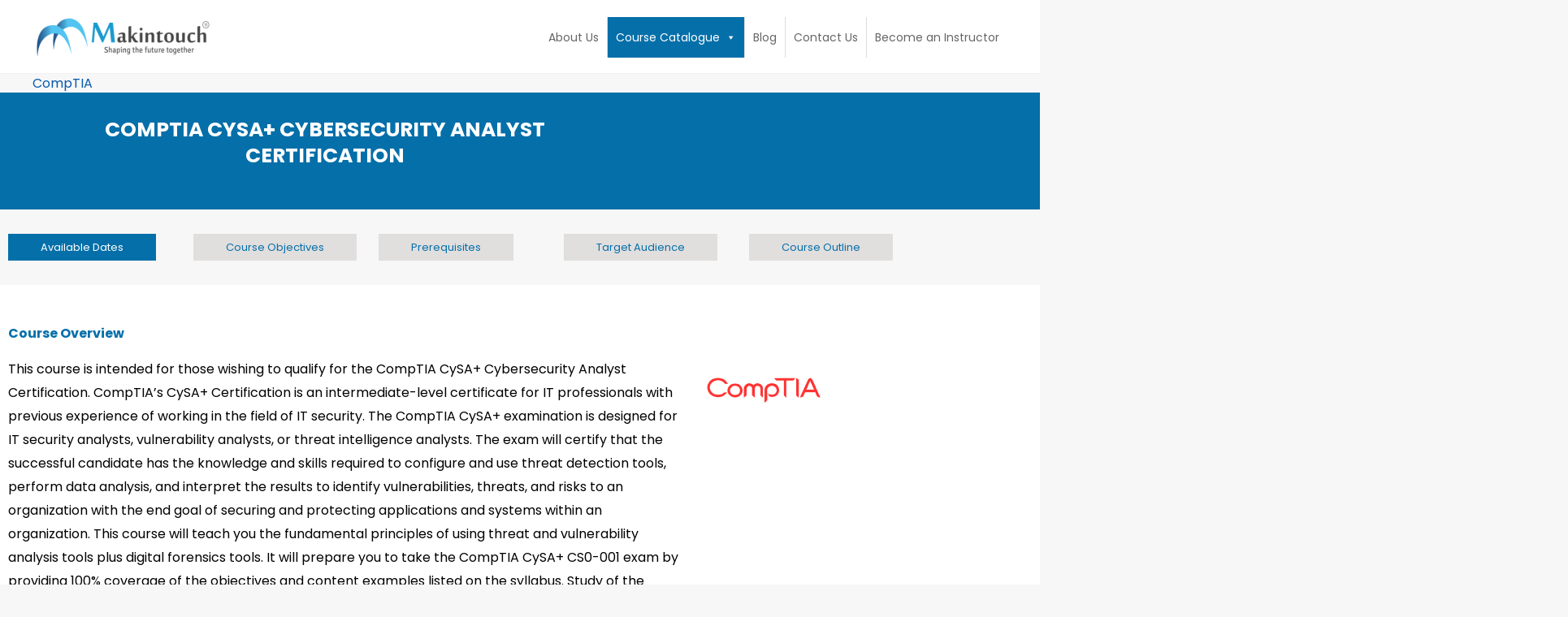

--- FILE ---
content_type: text/html; charset=UTF-8
request_url: https://makintouch.com/comptia-cysa-cybersecurity-analyst-certification/
body_size: 53844
content:
<!DOCTYPE html>
<html dir="ltr" lang="en" prefix="og: https://ogp.me/ns#">
<head>
<meta charset="UTF-8">
<meta name="viewport" content="width=device-width, initial-scale=1">
	 <link rel="profile" href="https://gmpg.org/xfn/11"> 
	 <title>COMPTIA CYSA+ CYBERSECURITY ANALYST CERTIFICATION - Makintouch Consulting</title>

		<!-- All in One SEO 4.9.3 - aioseo.com -->
	<meta name="description" content="COMPTIA CYSA+ CYBERSECURITY ANALYST CERTIFICATION Available Dates Course Objectives Prerequisites Target Audience Course Outline Course Overview This course is intended for those wishing to qualify for the CompTIA CySA+ Cybersecurity Analyst Certification. CompTIA&#039;s CySA+ Certification is an intermediate-level certificate for IT professionals with previous experience of working in the field of IT security. The CompTIA" />
	<meta name="robots" content="max-image-preview:large" />
	<meta name="author" content="admin"/>
	<link rel="canonical" href="https://makintouch.com/comptia-cysa-cybersecurity-analyst-certification/" />
	<meta name="generator" content="All in One SEO (AIOSEO) 4.9.3" />
		<meta property="og:locale" content="en_US" />
		<meta property="og:site_name" content="Makintouch Consulting" />
		<meta property="og:type" content="article" />
		<meta property="og:title" content="COMPTIA CYSA+ CYBERSECURITY ANALYST CERTIFICATION - Makintouch Consulting" />
		<meta property="og:description" content="COMPTIA CYSA+ CYBERSECURITY ANALYST CERTIFICATION Available Dates Course Objectives Prerequisites Target Audience Course Outline Course Overview This course is intended for those wishing to qualify for the CompTIA CySA+ Cybersecurity Analyst Certification. CompTIA&#039;s CySA+ Certification is an intermediate-level certificate for IT professionals with previous experience of working in the field of IT security. The CompTIA" />
		<meta property="og:url" content="https://makintouch.com/comptia-cysa-cybersecurity-analyst-certification/" />
		<meta property="og:image" content="https://makintouch.com/wp-content/uploads/2020/04/comptia-150x150-2.png" />
		<meta property="og:image:secure_url" content="https://makintouch.com/wp-content/uploads/2020/04/comptia-150x150-2.png" />
		<meta property="og:image:width" content="150" />
		<meta property="og:image:height" content="150" />
		<meta property="article:section" content="CompTIA" />
		<meta property="article:published_time" content="2020-08-11T11:28:36+00:00" />
		<meta property="article:modified_time" content="2020-08-16T22:26:35+00:00" />
		<meta property="article:publisher" content="https://web.facebook.com/MakintouchConsulting/?_rdc=1&amp;_rdr" />
		<meta name="twitter:card" content="summary_large_image" />
		<meta name="twitter:site" content="@makintouchltd" />
		<meta name="twitter:title" content="COMPTIA CYSA+ CYBERSECURITY ANALYST CERTIFICATION - Makintouch Consulting" />
		<meta name="twitter:description" content="COMPTIA CYSA+ CYBERSECURITY ANALYST CERTIFICATION Available Dates Course Objectives Prerequisites Target Audience Course Outline Course Overview This course is intended for those wishing to qualify for the CompTIA CySA+ Cybersecurity Analyst Certification. CompTIA&#039;s CySA+ Certification is an intermediate-level certificate for IT professionals with previous experience of working in the field of IT security. The CompTIA" />
		<meta name="twitter:creator" content="@makintouchltd" />
		<meta name="twitter:image" content="https://makintouch.com/wp-content/uploads/2020/04/comptia-150x150-2.png" />
		<meta name="twitter:label1" content="Written by" />
		<meta name="twitter:data1" content="admin" />
		<meta name="twitter:label2" content="Est. reading time" />
		<meta name="twitter:data2" content="4 minutes" />
		<script type="application/ld+json" class="aioseo-schema">
			{"@context":"https:\/\/schema.org","@graph":[{"@type":"Article","@id":"https:\/\/makintouch.com\/comptia-cysa-cybersecurity-analyst-certification\/#article","name":"COMPTIA CYSA+ CYBERSECURITY ANALYST CERTIFICATION - Makintouch Consulting","headline":"COMPTIA CYSA+ CYBERSECURITY ANALYST CERTIFICATION","author":{"@id":"https:\/\/makintouch.com\/author\/admin\/#author"},"publisher":{"@id":"https:\/\/makintouch.com\/#organization"},"image":{"@type":"ImageObject","url":"https:\/\/makintouch.com\/wp-content\/uploads\/2020\/04\/comptia-150x150-2.png","width":150,"height":150},"datePublished":"2020-08-11T12:28:36+01:00","dateModified":"2020-08-16T23:26:35+01:00","inLanguage":"en","mainEntityOfPage":{"@id":"https:\/\/makintouch.com\/comptia-cysa-cybersecurity-analyst-certification\/#webpage"},"isPartOf":{"@id":"https:\/\/makintouch.com\/comptia-cysa-cybersecurity-analyst-certification\/#webpage"},"articleSection":"CompTIA"},{"@type":"BreadcrumbList","@id":"https:\/\/makintouch.com\/comptia-cysa-cybersecurity-analyst-certification\/#breadcrumblist","itemListElement":[{"@type":"ListItem","@id":"https:\/\/makintouch.com#listItem","position":1,"name":"Home","item":"https:\/\/makintouch.com","nextItem":{"@type":"ListItem","@id":"https:\/\/makintouch.com\/category\/comptia\/#listItem","name":"CompTIA"}},{"@type":"ListItem","@id":"https:\/\/makintouch.com\/category\/comptia\/#listItem","position":2,"name":"CompTIA","item":"https:\/\/makintouch.com\/category\/comptia\/","nextItem":{"@type":"ListItem","@id":"https:\/\/makintouch.com\/comptia-cysa-cybersecurity-analyst-certification\/#listItem","name":"COMPTIA CYSA+ CYBERSECURITY ANALYST CERTIFICATION"},"previousItem":{"@type":"ListItem","@id":"https:\/\/makintouch.com#listItem","name":"Home"}},{"@type":"ListItem","@id":"https:\/\/makintouch.com\/comptia-cysa-cybersecurity-analyst-certification\/#listItem","position":3,"name":"COMPTIA CYSA+ CYBERSECURITY ANALYST CERTIFICATION","previousItem":{"@type":"ListItem","@id":"https:\/\/makintouch.com\/category\/comptia\/#listItem","name":"CompTIA"}}]},{"@type":"Organization","@id":"https:\/\/makintouch.com\/#organization","name":"Makintouch Consulting","description":"The Leading I.T & Business Management Training Provider in Africa. Committed to providing world-class training services, using the best technologies and professionals","url":"https:\/\/makintouch.com\/","telephone":"+2349024420929","logo":{"@type":"ImageObject","url":"https:\/\/makintouch.com\/wp-content\/uploads\/2022\/10\/makintouch-logo-220x58-1.png","@id":"https:\/\/makintouch.com\/comptia-cysa-cybersecurity-analyst-certification\/#organizationLogo","width":220,"height":58},"image":{"@id":"https:\/\/makintouch.com\/comptia-cysa-cybersecurity-analyst-certification\/#organizationLogo"},"sameAs":["https:\/\/web.facebook.com\/MakintouchConsulting\/?_rdc=1&_rdr","https:\/\/twitter.com\/makintouchltd?s=21&t=GGFfCq1NJdimqyOPL5Hjvw","https:\/\/instagram.com\/makintouchconsulting?igshid=YmMyMTA2M2Y=","https:\/\/www.youtube.com\/channel\/UCvO50KIdEADOazdvqLqbr-Q","https:\/\/www.linkedin.com\/in\/makintouch-consulting-937762171"]},{"@type":"Person","@id":"https:\/\/makintouch.com\/author\/admin\/#author","url":"https:\/\/makintouch.com\/author\/admin\/","name":"admin","image":{"@type":"ImageObject","@id":"https:\/\/makintouch.com\/comptia-cysa-cybersecurity-analyst-certification\/#authorImage","url":"https:\/\/secure.gravatar.com\/avatar\/ea2459555ea8eb3e92df8c07793db67b6bd2140e8ae6bff239ad780439921a48?s=96&d=mm&r=g","width":96,"height":96,"caption":"admin"}},{"@type":"WebPage","@id":"https:\/\/makintouch.com\/comptia-cysa-cybersecurity-analyst-certification\/#webpage","url":"https:\/\/makintouch.com\/comptia-cysa-cybersecurity-analyst-certification\/","name":"COMPTIA CYSA+ CYBERSECURITY ANALYST CERTIFICATION - Makintouch Consulting","description":"COMPTIA CYSA+ CYBERSECURITY ANALYST CERTIFICATION Available Dates Course Objectives Prerequisites Target Audience Course Outline Course Overview This course is intended for those wishing to qualify for the CompTIA CySA+ Cybersecurity Analyst Certification. CompTIA's CySA+ Certification is an intermediate-level certificate for IT professionals with previous experience of working in the field of IT security. The CompTIA","inLanguage":"en","isPartOf":{"@id":"https:\/\/makintouch.com\/#website"},"breadcrumb":{"@id":"https:\/\/makintouch.com\/comptia-cysa-cybersecurity-analyst-certification\/#breadcrumblist"},"author":{"@id":"https:\/\/makintouch.com\/author\/admin\/#author"},"creator":{"@id":"https:\/\/makintouch.com\/author\/admin\/#author"},"image":{"@type":"ImageObject","url":"https:\/\/makintouch.com\/wp-content\/uploads\/2020\/04\/comptia-150x150-2.png","@id":"https:\/\/makintouch.com\/comptia-cysa-cybersecurity-analyst-certification\/#mainImage","width":150,"height":150},"primaryImageOfPage":{"@id":"https:\/\/makintouch.com\/comptia-cysa-cybersecurity-analyst-certification\/#mainImage"},"datePublished":"2020-08-11T12:28:36+01:00","dateModified":"2020-08-16T23:26:35+01:00"},{"@type":"WebSite","@id":"https:\/\/makintouch.com\/#website","url":"https:\/\/makintouch.com\/","name":"Makintouch Consulting","description":"The Leading I.T & Business Management Training Provider in Africa. Committed to providing world-class training services, using the best technologies and professionals","inLanguage":"en","publisher":{"@id":"https:\/\/makintouch.com\/#organization"}}]}
		</script>
		<!-- All in One SEO -->

<link rel='dns-prefetch' href='//fonts.googleapis.com' />
<link rel='dns-prefetch' href='//hcaptcha.com' />
<link rel='dns-prefetch' href='//www.googletagmanager.com' />
<link rel="alternate" type="application/rss+xml" title="Makintouch Consulting &raquo; Feed" href="https://makintouch.com/feed/" />
<link rel="alternate" type="application/rss+xml" title="Makintouch Consulting &raquo; Comments Feed" href="https://makintouch.com/comments/feed/" />
<link rel="alternate" title="oEmbed (JSON)" type="application/json+oembed" href="https://makintouch.com/wp-json/oembed/1.0/embed?url=https%3A%2F%2Fmakintouch.com%2Fcomptia-cysa-cybersecurity-analyst-certification%2F" />
<link rel="alternate" title="oEmbed (XML)" type="text/xml+oembed" href="https://makintouch.com/wp-json/oembed/1.0/embed?url=https%3A%2F%2Fmakintouch.com%2Fcomptia-cysa-cybersecurity-analyst-certification%2F&#038;format=xml" />
<style id='wp-img-auto-sizes-contain-inline-css'>
img:is([sizes=auto i],[sizes^="auto," i]){contain-intrinsic-size:3000px 1500px}
/*# sourceURL=wp-img-auto-sizes-contain-inline-css */
</style>

<link rel='stylesheet' id='astra-theme-css-css' href='https://makintouch.com/wp-content/themes/astra/assets/css/minified/style.min.css?ver=4.6.12' media='all' />
<style id='astra-theme-css-inline-css'>
.ast-no-sidebar .entry-content .alignfull {margin-left: calc( -50vw + 50%);margin-right: calc( -50vw + 50%);max-width: 100vw;width: 100vw;}.ast-no-sidebar .entry-content .alignwide {margin-left: calc(-41vw + 50%);margin-right: calc(-41vw + 50%);max-width: unset;width: unset;}.ast-no-sidebar .entry-content .alignfull .alignfull,.ast-no-sidebar .entry-content .alignfull .alignwide,.ast-no-sidebar .entry-content .alignwide .alignfull,.ast-no-sidebar .entry-content .alignwide .alignwide,.ast-no-sidebar .entry-content .wp-block-column .alignfull,.ast-no-sidebar .entry-content .wp-block-column .alignwide{width: 100%;margin-left: auto;margin-right: auto;}.wp-block-gallery,.blocks-gallery-grid {margin: 0;}.wp-block-separator {max-width: 100px;}.wp-block-separator.is-style-wide,.wp-block-separator.is-style-dots {max-width: none;}.entry-content .has-2-columns .wp-block-column:first-child {padding-right: 10px;}.entry-content .has-2-columns .wp-block-column:last-child {padding-left: 10px;}@media (max-width: 782px) {.entry-content .wp-block-columns .wp-block-column {flex-basis: 100%;}.entry-content .has-2-columns .wp-block-column:first-child {padding-right: 0;}.entry-content .has-2-columns .wp-block-column:last-child {padding-left: 0;}}body .entry-content .wp-block-latest-posts {margin-left: 0;}body .entry-content .wp-block-latest-posts li {list-style: none;}.ast-no-sidebar .ast-container .entry-content .wp-block-latest-posts {margin-left: 0;}.ast-header-break-point .entry-content .alignwide {margin-left: auto;margin-right: auto;}.entry-content .blocks-gallery-item img {margin-bottom: auto;}.wp-block-pullquote {border-top: 4px solid #555d66;border-bottom: 4px solid #555d66;color: #40464d;}:root{--ast-post-nav-space:0;--ast-container-default-xlg-padding:6.67em;--ast-container-default-lg-padding:5.67em;--ast-container-default-slg-padding:4.34em;--ast-container-default-md-padding:3.34em;--ast-container-default-sm-padding:6.67em;--ast-container-default-xs-padding:2.4em;--ast-container-default-xxs-padding:1.4em;--ast-code-block-background:#EEEEEE;--ast-comment-inputs-background:#FAFAFA;--ast-normal-container-width:1200px;--ast-narrow-container-width:750px;--ast-blog-title-font-weight:normal;--ast-blog-meta-weight:inherit;}html{font-size:100%;}a,.page-title{color:#075aae;}a:hover,a:focus{color:#000000;}body,button,input,select,textarea,.ast-button,.ast-custom-button{font-family:'Poppins',sans-serif;font-weight:400;font-size:16px;font-size:1rem;}blockquote{color:#000000;}h1,.entry-content h1,h2,.entry-content h2,h3,.entry-content h3,h4,.entry-content h4,h5,.entry-content h5,h6,.entry-content h6,.site-title,.site-title a{font-family:'Poppins',sans-serif;font-weight:700;}.site-title{font-size:35px;font-size:2.1875rem;display:none;}header .custom-logo-link img{max-width:220px;}.astra-logo-svg{width:220px;}.site-header .site-description{font-size:15px;font-size:0.9375rem;display:none;}.entry-title{font-size:30px;font-size:1.875rem;}.archive .ast-article-post .ast-article-inner,.blog .ast-article-post .ast-article-inner,.archive .ast-article-post .ast-article-inner:hover,.blog .ast-article-post .ast-article-inner:hover{overflow:hidden;}h1,.entry-content h1{font-size:40px;font-size:2.5rem;font-family:'Poppins',sans-serif;line-height:1.4em;}h2,.entry-content h2{font-size:25px;font-size:1.5625rem;font-family:'Poppins',sans-serif;line-height:1.3em;}h3,.entry-content h3{font-size:20px;font-size:1.25rem;font-family:'Poppins',sans-serif;line-height:1.3em;}h4,.entry-content h4{font-size:16px;font-size:1rem;line-height:1.2em;font-family:'Poppins',sans-serif;}h5,.entry-content h5{font-size:15px;font-size:0.9375rem;line-height:1.2em;font-family:'Poppins',sans-serif;}h6,.entry-content h6{font-size:12px;font-size:0.75rem;line-height:1.25em;font-family:'Poppins',sans-serif;}::selection{background-color:#075aae;color:#ffffff;}body,h1,.entry-title a,.entry-content h1,h2,.entry-content h2,h3,.entry-content h3,h4,.entry-content h4,h5,.entry-content h5,h6,.entry-content h6{color:#000000;}.tagcloud a:hover,.tagcloud a:focus,.tagcloud a.current-item{color:#ffffff;border-color:#075aae;background-color:#075aae;}input:focus,input[type="text"]:focus,input[type="email"]:focus,input[type="url"]:focus,input[type="password"]:focus,input[type="reset"]:focus,input[type="search"]:focus,textarea:focus{border-color:#075aae;}input[type="radio"]:checked,input[type=reset],input[type="checkbox"]:checked,input[type="checkbox"]:hover:checked,input[type="checkbox"]:focus:checked,input[type=range]::-webkit-slider-thumb{border-color:#075aae;background-color:#075aae;box-shadow:none;}.site-footer a:hover + .post-count,.site-footer a:focus + .post-count{background:#075aae;border-color:#075aae;}.single .nav-links .nav-previous,.single .nav-links .nav-next{color:#075aae;}.entry-meta,.entry-meta *{line-height:1.45;color:#075aae;}.entry-meta a:not(.ast-button):hover,.entry-meta a:not(.ast-button):hover *,.entry-meta a:not(.ast-button):focus,.entry-meta a:not(.ast-button):focus *,.page-links > .page-link,.page-links .page-link:hover,.post-navigation a:hover{color:#000000;}#cat option,.secondary .calendar_wrap thead a,.secondary .calendar_wrap thead a:visited{color:#075aae;}.secondary .calendar_wrap #today,.ast-progress-val span{background:#075aae;}.secondary a:hover + .post-count,.secondary a:focus + .post-count{background:#075aae;border-color:#075aae;}.calendar_wrap #today > a{color:#ffffff;}.page-links .page-link,.single .post-navigation a{color:#075aae;}.ast-search-menu-icon .search-form button.search-submit{padding:0 4px;}.ast-search-menu-icon form.search-form{padding-right:0;}.ast-header-search .ast-search-menu-icon.ast-dropdown-active .search-form,.ast-header-search .ast-search-menu-icon.ast-dropdown-active .search-field:focus{transition:all 0.2s;}.search-form input.search-field:focus{outline:none;}.widget-title,.widget .wp-block-heading{font-size:22px;font-size:1.375rem;color:#000000;}.ast-single-post .entry-content a,.ast-comment-content a:not(.ast-comment-edit-reply-wrap a){text-decoration:underline;}.ast-single-post .wp-block-button .wp-block-button__link,.ast-single-post .elementor-button-wrapper .elementor-button,li.ast-post-filter-single,.ast-single-post .wp-block-button.is-style-outline .wp-block-button__link,div.ast-custom-button,.ast-single-post .ast-comment-content .comment-reply-link,.ast-single-post .ast-comment-content .comment-edit-link{text-decoration:none;}.ast-search-menu-icon.slide-search a:focus-visible:focus-visible,.astra-search-icon:focus-visible,#close:focus-visible,a:focus-visible,.ast-menu-toggle:focus-visible,.site .skip-link:focus-visible,.wp-block-loginout input:focus-visible,.wp-block-search.wp-block-search__button-inside .wp-block-search__inside-wrapper,.ast-header-navigation-arrow:focus-visible,.woocommerce .wc-proceed-to-checkout > .checkout-button:focus-visible,.woocommerce .woocommerce-MyAccount-navigation ul li a:focus-visible,.ast-orders-table__row .ast-orders-table__cell:focus-visible,.woocommerce .woocommerce-order-details .order-again > .button:focus-visible,.woocommerce .woocommerce-message a.button.wc-forward:focus-visible,.woocommerce #minus_qty:focus-visible,.woocommerce #plus_qty:focus-visible,a#ast-apply-coupon:focus-visible,.woocommerce .woocommerce-info a:focus-visible,.woocommerce .astra-shop-summary-wrap a:focus-visible,.woocommerce a.wc-forward:focus-visible,#ast-apply-coupon:focus-visible,.woocommerce-js .woocommerce-mini-cart-item a.remove:focus-visible,#close:focus-visible,.button.search-submit:focus-visible,#search_submit:focus,.normal-search:focus-visible{outline-style:dotted;outline-color:inherit;outline-width:thin;}input:focus,input[type="text"]:focus,input[type="email"]:focus,input[type="url"]:focus,input[type="password"]:focus,input[type="reset"]:focus,input[type="search"]:focus,input[type="number"]:focus,textarea:focus,.wp-block-search__input:focus,[data-section="section-header-mobile-trigger"] .ast-button-wrap .ast-mobile-menu-trigger-minimal:focus,.ast-mobile-popup-drawer.active .menu-toggle-close:focus,.woocommerce-ordering select.orderby:focus,#ast-scroll-top:focus,#coupon_code:focus,.woocommerce-page #comment:focus,.woocommerce #reviews #respond input#submit:focus,.woocommerce a.add_to_cart_button:focus,.woocommerce .button.single_add_to_cart_button:focus,.woocommerce .woocommerce-cart-form button:focus,.woocommerce .woocommerce-cart-form__cart-item .quantity .qty:focus,.woocommerce .woocommerce-billing-fields .woocommerce-billing-fields__field-wrapper .woocommerce-input-wrapper > .input-text:focus,.woocommerce #order_comments:focus,.woocommerce #place_order:focus,.woocommerce .woocommerce-address-fields .woocommerce-address-fields__field-wrapper .woocommerce-input-wrapper > .input-text:focus,.woocommerce .woocommerce-MyAccount-content form button:focus,.woocommerce .woocommerce-MyAccount-content .woocommerce-EditAccountForm .woocommerce-form-row .woocommerce-Input.input-text:focus,.woocommerce .ast-woocommerce-container .woocommerce-pagination ul.page-numbers li a:focus,body #content .woocommerce form .form-row .select2-container--default .select2-selection--single:focus,#ast-coupon-code:focus,.woocommerce.woocommerce-js .quantity input[type=number]:focus,.woocommerce-js .woocommerce-mini-cart-item .quantity input[type=number]:focus,.woocommerce p#ast-coupon-trigger:focus{border-style:dotted;border-color:inherit;border-width:thin;}input{outline:none;}.main-header-menu .menu-link,.ast-header-custom-item a{color:#000000;}.main-header-menu .menu-item:hover > .menu-link,.main-header-menu .menu-item:hover > .ast-menu-toggle,.main-header-menu .ast-masthead-custom-menu-items a:hover,.main-header-menu .menu-item.focus > .menu-link,.main-header-menu .menu-item.focus > .ast-menu-toggle,.main-header-menu .current-menu-item > .menu-link,.main-header-menu .current-menu-ancestor > .menu-link,.main-header-menu .current-menu-item > .ast-menu-toggle,.main-header-menu .current-menu-ancestor > .ast-menu-toggle{color:#075aae;}.header-main-layout-3 .ast-main-header-bar-alignment{margin-right:auto;}.header-main-layout-2 .site-header-section-left .ast-site-identity{text-align:left;}.site-logo-img img{ transition:all 0.2s linear;}body .ast-oembed-container *{position:absolute;top:0;width:100%;height:100%;left:0;}body .wp-block-embed-pocket-casts .ast-oembed-container *{position:unset;}.ast-header-break-point .ast-mobile-menu-buttons-minimal.menu-toggle{background:transparent;color:#075aae;}.ast-header-break-point .ast-mobile-menu-buttons-outline.menu-toggle{background:transparent;border:1px solid #075aae;color:#075aae;}.ast-header-break-point .ast-mobile-menu-buttons-fill.menu-toggle{background:#075aae;color:#ffffff;}.ast-single-post-featured-section + article {margin-top: 2em;}.site-content .ast-single-post-featured-section img {width: 100%;overflow: hidden;object-fit: cover;}.site > .ast-single-related-posts-container {margin-top: 0;}@media (min-width: 769px) {.ast-desktop .ast-container--narrow {max-width: var(--ast-narrow-container-width);margin: 0 auto;}}.ast-page-builder-template .hentry {margin: 0;}.ast-page-builder-template .site-content > .ast-container {max-width: 100%;padding: 0;}.ast-page-builder-template .site .site-content #primary {padding: 0;margin: 0;}.ast-page-builder-template .no-results {text-align: center;margin: 4em auto;}.ast-page-builder-template .ast-pagination {padding: 2em;}.ast-page-builder-template .entry-header.ast-no-title.ast-no-thumbnail {margin-top: 0;}.ast-page-builder-template .entry-header.ast-header-without-markup {margin-top: 0;margin-bottom: 0;}.ast-page-builder-template .entry-header.ast-no-title.ast-no-meta {margin-bottom: 0;}.ast-page-builder-template.single .post-navigation {padding-bottom: 2em;}.ast-page-builder-template.single-post .site-content > .ast-container {max-width: 100%;}.ast-page-builder-template .entry-header {margin-top: 4em;margin-left: auto;margin-right: auto;padding-left: 20px;padding-right: 20px;}.single.ast-page-builder-template .entry-header {padding-left: 20px;padding-right: 20px;}.ast-page-builder-template .ast-archive-description {margin: 4em auto 0;padding-left: 20px;padding-right: 20px;}.ast-page-builder-template.ast-no-sidebar .entry-content .alignwide {margin-left: 0;margin-right: 0;}.ast-small-footer{color:#000000;}.ast-small-footer > .ast-footer-overlay{background-color:#ffffff;;}.ast-small-footer a{color:#075aae;}.ast-small-footer a:hover{color:#000000;}.footer-adv .footer-adv-overlay{border-top-style:solid;border-top-width:0px;border-top-color:#056fa9;}.footer-adv .widget-title,.footer-adv .widget-title a{color:#dedede;}@media( max-width: 420px ) {.single .nav-links .nav-previous,.single .nav-links .nav-next {width: 100%;text-align: center;}}.wp-block-buttons.aligncenter{justify-content:center;}@media (max-width:782px){.entry-content .wp-block-columns .wp-block-column{margin-left:0px;}}.wp-block-image.aligncenter{margin-left:auto;margin-right:auto;}.wp-block-table.aligncenter{margin-left:auto;margin-right:auto;}.wp-block-buttons .wp-block-button.is-style-outline .wp-block-button__link.wp-element-button,.ast-outline-button,.wp-block-uagb-buttons-child .uagb-buttons-repeater.ast-outline-button{border-color:#075aae;border-top-width:2px;border-right-width:2px;border-bottom-width:2px;border-left-width:2px;font-family:inherit;font-weight:inherit;line-height:1em;border-top-left-radius:0px;border-top-right-radius:0px;border-bottom-right-radius:0px;border-bottom-left-radius:0px;}.wp-block-button.is-style-outline .wp-block-button__link:hover,.wp-block-buttons .wp-block-button.is-style-outline .wp-block-button__link:focus,.wp-block-buttons .wp-block-button.is-style-outline > .wp-block-button__link:not(.has-text-color):hover,.wp-block-buttons .wp-block-button.wp-block-button__link.is-style-outline:not(.has-text-color):hover,.ast-outline-button:hover,.ast-outline-button:focus,.wp-block-uagb-buttons-child .uagb-buttons-repeater.ast-outline-button:hover,.wp-block-uagb-buttons-child .uagb-buttons-repeater.ast-outline-button:focus{background-color:#075aae;}.wp-block-button .wp-block-button__link.wp-element-button.is-style-outline:not(.has-background),.wp-block-button.is-style-outline>.wp-block-button__link.wp-element-button:not(.has-background),.ast-outline-button{background-color:#075aae;}.entry-content[ast-blocks-layout] > figure{margin-bottom:1em;}@media (max-width:768px){.ast-separate-container #primary,.ast-separate-container #secondary{padding:1.5em 0;}#primary,#secondary{padding:1.5em 0;margin:0;}.ast-left-sidebar #content > .ast-container{display:flex;flex-direction:column-reverse;width:100%;}.ast-separate-container .ast-article-post,.ast-separate-container .ast-article-single{padding:1.5em 2.14em;}.ast-author-box img.avatar{margin:20px 0 0 0;}}@media (min-width:769px){.ast-separate-container.ast-right-sidebar #primary,.ast-separate-container.ast-left-sidebar #primary{border:0;}.search-no-results.ast-separate-container #primary{margin-bottom:4em;}}.elementor-button-wrapper .elementor-button{border-style:solid;text-decoration:none;border-top-width:0;border-right-width:0;border-left-width:0;border-bottom-width:0;}body .elementor-button.elementor-size-sm,body .elementor-button.elementor-size-xs,body .elementor-button.elementor-size-md,body .elementor-button.elementor-size-lg,body .elementor-button.elementor-size-xl,body .elementor-button{border-top-left-radius:0px;border-top-right-radius:0px;border-bottom-right-radius:0px;border-bottom-left-radius:0px;padding-top:10px;padding-right:40px;padding-bottom:10px;padding-left:40px;}.elementor-button-wrapper .elementor-button{border-color:#075aae;background-color:#075aae;}.elementor-button-wrapper .elementor-button:hover,.elementor-button-wrapper .elementor-button:focus{color:#ffffff;background-color:#075aae;border-color:#075aae;}.wp-block-button .wp-block-button__link ,.elementor-button-wrapper .elementor-button,.elementor-button-wrapper .elementor-button:visited{color:#ffffff;}.elementor-button-wrapper .elementor-button{line-height:1em;}.wp-block-button .wp-block-button__link:hover,.wp-block-button .wp-block-button__link:focus{color:#ffffff;background-color:#075aae;border-color:#075aae;}.elementor-widget-heading h1.elementor-heading-title{line-height:1.4em;}.elementor-widget-heading h2.elementor-heading-title{line-height:1.3em;}.elementor-widget-heading h3.elementor-heading-title{line-height:1.3em;}.elementor-widget-heading h4.elementor-heading-title{line-height:1.2em;}.elementor-widget-heading h5.elementor-heading-title{line-height:1.2em;}.elementor-widget-heading h6.elementor-heading-title{line-height:1.25em;}.wp-block-button .wp-block-button__link{border-top-width:0;border-right-width:0;border-left-width:0;border-bottom-width:0;border-color:#075aae;background-color:#075aae;color:#ffffff;font-family:inherit;font-weight:inherit;line-height:1em;border-top-left-radius:0px;border-top-right-radius:0px;border-bottom-right-radius:0px;border-bottom-left-radius:0px;padding-top:10px;padding-right:40px;padding-bottom:10px;padding-left:40px;}.menu-toggle,button,.ast-button,.ast-custom-button,.button,input#submit,input[type="button"],input[type="submit"],input[type="reset"]{border-style:solid;border-top-width:0;border-right-width:0;border-left-width:0;border-bottom-width:0;color:#ffffff;border-color:#075aae;background-color:#075aae;padding-top:10px;padding-right:40px;padding-bottom:10px;padding-left:40px;font-family:inherit;font-weight:inherit;line-height:1em;border-top-left-radius:0px;border-top-right-radius:0px;border-bottom-right-radius:0px;border-bottom-left-radius:0px;}button:focus,.menu-toggle:hover,button:hover,.ast-button:hover,.ast-custom-button:hover .button:hover,.ast-custom-button:hover ,input[type=reset]:hover,input[type=reset]:focus,input#submit:hover,input#submit:focus,input[type="button"]:hover,input[type="button"]:focus,input[type="submit"]:hover,input[type="submit"]:focus{color:#ffffff;background-color:#075aae;border-color:#075aae;}@media (max-width:768px){.ast-mobile-header-stack .main-header-bar .ast-search-menu-icon{display:inline-block;}.ast-header-break-point.ast-header-custom-item-outside .ast-mobile-header-stack .main-header-bar .ast-search-icon{margin:0;}.ast-comment-avatar-wrap img{max-width:2.5em;}.ast-comment-meta{padding:0 1.8888em 1.3333em;}.ast-separate-container .ast-comment-list li.depth-1{padding:1.5em 2.14em;}.ast-separate-container .comment-respond{padding:2em 2.14em;}}@media (min-width:544px){.ast-container{max-width:100%;}}@media (max-width:544px){.ast-separate-container .ast-article-post,.ast-separate-container .ast-article-single,.ast-separate-container .comments-title,.ast-separate-container .ast-archive-description{padding:1.5em 1em;}.ast-separate-container #content .ast-container{padding-left:0.54em;padding-right:0.54em;}.ast-separate-container .ast-comment-list .bypostauthor{padding:.5em;}.ast-search-menu-icon.ast-dropdown-active .search-field{width:170px;}.site-branding img,.site-header .site-logo-img .custom-logo-link img{max-width:100%;}}@media (min-width:545px){.ast-page-builder-template .comments-area,.single.ast-page-builder-template .entry-header,.single.ast-page-builder-template .post-navigation,.single.ast-page-builder-template .ast-single-related-posts-container{max-width:1240px;margin-left:auto;margin-right:auto;}}body,.ast-separate-container{background-color:#f7f7f7;;background-image:none;;}.ast-no-sidebar.ast-separate-container .entry-content .alignfull {margin-left: -6.67em;margin-right: -6.67em;width: auto;}@media (max-width: 1200px) {.ast-no-sidebar.ast-separate-container .entry-content .alignfull {margin-left: -2.4em;margin-right: -2.4em;}}@media (max-width: 768px) {.ast-no-sidebar.ast-separate-container .entry-content .alignfull {margin-left: -2.14em;margin-right: -2.14em;}}@media (max-width: 544px) {.ast-no-sidebar.ast-separate-container .entry-content .alignfull {margin-left: -1em;margin-right: -1em;}}.ast-no-sidebar.ast-separate-container .entry-content .alignwide {margin-left: -20px;margin-right: -20px;}.ast-no-sidebar.ast-separate-container .entry-content .wp-block-column .alignfull,.ast-no-sidebar.ast-separate-container .entry-content .wp-block-column .alignwide {margin-left: auto;margin-right: auto;width: 100%;}@media (max-width:768px){.site-title{display:none;}.site-header .site-description{display:none;}h1,.entry-content h1{font-size:35px;}h2,.entry-content h2{font-size:25px;}h3,.entry-content h3{font-size:20px;}}@media (max-width:544px){.site-title{display:none;}.site-header .site-description{display:none;}h1,.entry-content h1{font-size:30px;}h2,.entry-content h2{font-size:25px;}h3,.entry-content h3{font-size:20px;}}@media (max-width:768px){html{font-size:91.2%;}}@media (max-width:544px){html{font-size:91.2%;}}@media (min-width:769px){.ast-container{max-width:1240px;}}@font-face {font-family: "Astra";src: url(https://makintouch.com/wp-content/themes/astra/assets/fonts/astra.woff) format("woff"),url(https://makintouch.com/wp-content/themes/astra/assets/fonts/astra.ttf) format("truetype"),url(https://makintouch.com/wp-content/themes/astra/assets/fonts/astra.svg#astra) format("svg");font-weight: normal;font-style: normal;font-display: fallback;}@media (max-width:921px) {.main-header-bar .main-header-bar-navigation{display:none;}}.ast-desktop .main-header-menu.submenu-with-border .sub-menu,.ast-desktop .main-header-menu.submenu-with-border .astra-full-megamenu-wrapper{border-color:#1e73be;}.ast-desktop .main-header-menu.submenu-with-border .sub-menu{border-style:solid;}.ast-desktop .main-header-menu.submenu-with-border .sub-menu .sub-menu{top:-0px;}.ast-desktop .main-header-menu.submenu-with-border .sub-menu .menu-link,.ast-desktop .main-header-menu.submenu-with-border .children .menu-link{border-bottom-width:1px;border-style:solid;border-color:#eaeaea;}@media (min-width:769px){.main-header-menu .sub-menu .menu-item.ast-left-align-sub-menu:hover > .sub-menu,.main-header-menu .sub-menu .menu-item.ast-left-align-sub-menu.focus > .sub-menu{margin-left:-0px;}}.ast-small-footer{border-top-style:solid;border-top-width:1px;border-top-color:#f2f2f2;}.site .comments-area{padding-bottom:3em;}.ast-header-break-point.ast-header-custom-item-inside .main-header-bar .main-header-bar-navigation .ast-search-icon {display: none;}.ast-header-break-point.ast-header-custom-item-inside .main-header-bar .ast-search-menu-icon .search-form {padding: 0;display: block;overflow: hidden;}.ast-header-break-point .ast-header-custom-item .widget:last-child {margin-bottom: 1em;}.ast-header-custom-item .widget {margin: 0.5em;display: inline-block;vertical-align: middle;}.ast-header-custom-item .widget p {margin-bottom: 0;}.ast-header-custom-item .widget li {width: auto;}.ast-header-custom-item-inside .button-custom-menu-item .menu-link {display: none;}.ast-header-custom-item-inside.ast-header-break-point .button-custom-menu-item .ast-custom-button-link {display: none;}.ast-header-custom-item-inside.ast-header-break-point .button-custom-menu-item .menu-link {display: block;}.ast-header-break-point.ast-header-custom-item-outside .main-header-bar .ast-search-icon {margin-right: 1em;}.ast-header-break-point.ast-header-custom-item-inside .main-header-bar .ast-search-menu-icon .search-field,.ast-header-break-point.ast-header-custom-item-inside .main-header-bar .ast-search-menu-icon.ast-inline-search .search-field {width: 100%;padding-right: 5.5em;}.ast-header-break-point.ast-header-custom-item-inside .main-header-bar .ast-search-menu-icon .search-submit {display: block;position: absolute;height: 100%;top: 0;right: 0;padding: 0 1em;border-radius: 0;}.ast-header-break-point .ast-header-custom-item .ast-masthead-custom-menu-items {padding-left: 20px;padding-right: 20px;margin-bottom: 1em;margin-top: 1em;}.ast-header-custom-item-inside.ast-header-break-point .button-custom-menu-item {padding-left: 0;padding-right: 0;margin-top: 0;margin-bottom: 0;}.astra-icon-down_arrow::after {content: "\e900";font-family: Astra;}.astra-icon-close::after {content: "\e5cd";font-family: Astra;}.astra-icon-drag_handle::after {content: "\e25d";font-family: Astra;}.astra-icon-format_align_justify::after {content: "\e235";font-family: Astra;}.astra-icon-menu::after {content: "\e5d2";font-family: Astra;}.astra-icon-reorder::after {content: "\e8fe";font-family: Astra;}.astra-icon-search::after {content: "\e8b6";font-family: Astra;}.astra-icon-zoom_in::after {content: "\e56b";font-family: Astra;}.astra-icon-check-circle::after {content: "\e901";font-family: Astra;}.astra-icon-shopping-cart::after {content: "\f07a";font-family: Astra;}.astra-icon-shopping-bag::after {content: "\f290";font-family: Astra;}.astra-icon-shopping-basket::after {content: "\f291";font-family: Astra;}.astra-icon-circle-o::after {content: "\e903";font-family: Astra;}.astra-icon-certificate::after {content: "\e902";font-family: Astra;}blockquote {padding: 1.2em;}:root .has-ast-global-color-0-color{color:var(--ast-global-color-0);}:root .has-ast-global-color-0-background-color{background-color:var(--ast-global-color-0);}:root .wp-block-button .has-ast-global-color-0-color{color:var(--ast-global-color-0);}:root .wp-block-button .has-ast-global-color-0-background-color{background-color:var(--ast-global-color-0);}:root .has-ast-global-color-1-color{color:var(--ast-global-color-1);}:root .has-ast-global-color-1-background-color{background-color:var(--ast-global-color-1);}:root .wp-block-button .has-ast-global-color-1-color{color:var(--ast-global-color-1);}:root .wp-block-button .has-ast-global-color-1-background-color{background-color:var(--ast-global-color-1);}:root .has-ast-global-color-2-color{color:var(--ast-global-color-2);}:root .has-ast-global-color-2-background-color{background-color:var(--ast-global-color-2);}:root .wp-block-button .has-ast-global-color-2-color{color:var(--ast-global-color-2);}:root .wp-block-button .has-ast-global-color-2-background-color{background-color:var(--ast-global-color-2);}:root .has-ast-global-color-3-color{color:var(--ast-global-color-3);}:root .has-ast-global-color-3-background-color{background-color:var(--ast-global-color-3);}:root .wp-block-button .has-ast-global-color-3-color{color:var(--ast-global-color-3);}:root .wp-block-button .has-ast-global-color-3-background-color{background-color:var(--ast-global-color-3);}:root .has-ast-global-color-4-color{color:var(--ast-global-color-4);}:root .has-ast-global-color-4-background-color{background-color:var(--ast-global-color-4);}:root .wp-block-button .has-ast-global-color-4-color{color:var(--ast-global-color-4);}:root .wp-block-button .has-ast-global-color-4-background-color{background-color:var(--ast-global-color-4);}:root .has-ast-global-color-5-color{color:var(--ast-global-color-5);}:root .has-ast-global-color-5-background-color{background-color:var(--ast-global-color-5);}:root .wp-block-button .has-ast-global-color-5-color{color:var(--ast-global-color-5);}:root .wp-block-button .has-ast-global-color-5-background-color{background-color:var(--ast-global-color-5);}:root .has-ast-global-color-6-color{color:var(--ast-global-color-6);}:root .has-ast-global-color-6-background-color{background-color:var(--ast-global-color-6);}:root .wp-block-button .has-ast-global-color-6-color{color:var(--ast-global-color-6);}:root .wp-block-button .has-ast-global-color-6-background-color{background-color:var(--ast-global-color-6);}:root .has-ast-global-color-7-color{color:var(--ast-global-color-7);}:root .has-ast-global-color-7-background-color{background-color:var(--ast-global-color-7);}:root .wp-block-button .has-ast-global-color-7-color{color:var(--ast-global-color-7);}:root .wp-block-button .has-ast-global-color-7-background-color{background-color:var(--ast-global-color-7);}:root .has-ast-global-color-8-color{color:var(--ast-global-color-8);}:root .has-ast-global-color-8-background-color{background-color:var(--ast-global-color-8);}:root .wp-block-button .has-ast-global-color-8-color{color:var(--ast-global-color-8);}:root .wp-block-button .has-ast-global-color-8-background-color{background-color:var(--ast-global-color-8);}:root{--ast-global-color-0:#0170B9;--ast-global-color-1:#3a3a3a;--ast-global-color-2:#3a3a3a;--ast-global-color-3:#4B4F58;--ast-global-color-4:#F5F5F5;--ast-global-color-5:#FFFFFF;--ast-global-color-6:#E5E5E5;--ast-global-color-7:#424242;--ast-global-color-8:#000000;}:root {--ast-border-color : #dddddd;}.ast-single-entry-banner {-js-display: flex;display: flex;flex-direction: column;justify-content: center;text-align: center;position: relative;background: #eeeeee;}.ast-single-entry-banner[data-banner-layout="layout-1"] {max-width: 1200px;background: inherit;padding: 20px 0;}.ast-single-entry-banner[data-banner-width-type="custom"] {margin: 0 auto;width: 100%;}.ast-single-entry-banner + .site-content .entry-header {margin-bottom: 0;}.site .ast-author-avatar {--ast-author-avatar-size: ;}a.ast-underline-text {text-decoration: underline;}.ast-container > .ast-terms-link {position: relative;display: block;}a.ast-button.ast-badge-tax {padding: 4px 8px;border-radius: 3px;font-size: inherit;}header.entry-header .entry-title{font-size:30px;font-size:1.875rem;}header.entry-header > *:not(:last-child){margin-bottom:10px;}.ast-archive-entry-banner {-js-display: flex;display: flex;flex-direction: column;justify-content: center;text-align: center;position: relative;background: #eeeeee;}.ast-archive-entry-banner[data-banner-width-type="custom"] {margin: 0 auto;width: 100%;}.ast-archive-entry-banner[data-banner-layout="layout-1"] {background: inherit;padding: 20px 0;text-align: left;}body.archive .ast-archive-description{max-width:1200px;width:100%;text-align:left;padding-top:3em;padding-right:3em;padding-bottom:3em;padding-left:3em;}body.archive .ast-archive-description .ast-archive-title,body.archive .ast-archive-description .ast-archive-title *{font-size:40px;font-size:2.5rem;}body.archive .ast-archive-description > *:not(:last-child){margin-bottom:10px;}@media (max-width:768px){body.archive .ast-archive-description{text-align:left;}}@media (max-width:544px){body.archive .ast-archive-description{text-align:left;}}.ast-breadcrumbs .trail-browse,.ast-breadcrumbs .trail-items,.ast-breadcrumbs .trail-items li{display:inline-block;margin:0;padding:0;border:none;background:inherit;text-indent:0;text-decoration:none;}.ast-breadcrumbs .trail-browse{font-size:inherit;font-style:inherit;font-weight:inherit;color:inherit;}.ast-breadcrumbs .trail-items{list-style:none;}.trail-items li::after{padding:0 0.3em;content:"\00bb";}.trail-items li:last-of-type::after{display:none;}h1,.entry-content h1,h2,.entry-content h2,h3,.entry-content h3,h4,.entry-content h4,h5,.entry-content h5,h6,.entry-content h6{color:var(--ast-global-color-2);}.elementor-widget-heading .elementor-heading-title{margin:0;}.elementor-page .ast-menu-toggle{color:unset !important;background:unset !important;}.elementor-post.elementor-grid-item.hentry{margin-bottom:0;}.woocommerce div.product .elementor-element.elementor-products-grid .related.products ul.products li.product,.elementor-element .elementor-wc-products .woocommerce[class*='columns-'] ul.products li.product{width:auto;margin:0;float:none;}body .elementor hr{background-color:#ccc;margin:0;}.ast-left-sidebar .elementor-section.elementor-section-stretched,.ast-right-sidebar .elementor-section.elementor-section-stretched{max-width:100%;left:0 !important;}.elementor-posts-container [CLASS*="ast-width-"]{width:100%;}.elementor-template-full-width .ast-container{display:block;}.elementor-screen-only,.screen-reader-text,.screen-reader-text span,.ui-helper-hidden-accessible{top:0 !important;}@media (max-width:544px){.elementor-element .elementor-wc-products .woocommerce[class*="columns-"] ul.products li.product{width:auto;margin:0;}.elementor-element .woocommerce .woocommerce-result-count{float:none;}}.ast-header-break-point .main-header-bar{border-bottom-width:1px;border-bottom-color:#f2f2f2;}@media (min-width:769px){.main-header-bar{border-bottom-width:1px;border-bottom-color:#f2f2f2;}}.main-header-menu .menu-item, #astra-footer-menu .menu-item, .main-header-bar .ast-masthead-custom-menu-items{-js-display:flex;display:flex;-webkit-box-pack:center;-webkit-justify-content:center;-moz-box-pack:center;-ms-flex-pack:center;justify-content:center;-webkit-box-orient:vertical;-webkit-box-direction:normal;-webkit-flex-direction:column;-moz-box-orient:vertical;-moz-box-direction:normal;-ms-flex-direction:column;flex-direction:column;}.main-header-menu > .menu-item > .menu-link, #astra-footer-menu > .menu-item > .menu-link{height:100%;-webkit-box-align:center;-webkit-align-items:center;-moz-box-align:center;-ms-flex-align:center;align-items:center;-js-display:flex;display:flex;}.ast-primary-menu-disabled .main-header-bar .ast-masthead-custom-menu-items{flex:unset;}.header-main-layout-1 .ast-flex.main-header-container, .header-main-layout-3 .ast-flex.main-header-container{-webkit-align-content:center;-ms-flex-line-pack:center;align-content:center;-webkit-box-align:center;-webkit-align-items:center;-moz-box-align:center;-ms-flex-align:center;align-items:center;}.main-header-menu .sub-menu .menu-item.menu-item-has-children > .menu-link:after{position:absolute;right:1em;top:50%;transform:translate(0,-50%) rotate(270deg);}.ast-header-break-point .main-header-bar .main-header-bar-navigation .page_item_has_children > .ast-menu-toggle::before, .ast-header-break-point .main-header-bar .main-header-bar-navigation .menu-item-has-children > .ast-menu-toggle::before, .ast-mobile-popup-drawer .main-header-bar-navigation .menu-item-has-children>.ast-menu-toggle::before, .ast-header-break-point .ast-mobile-header-wrap .main-header-bar-navigation .menu-item-has-children > .ast-menu-toggle::before{font-weight:bold;content:"\e900";font-family:Astra;text-decoration:inherit;display:inline-block;}.ast-header-break-point .main-navigation ul.sub-menu .menu-item .menu-link:before{content:"\e900";font-family:Astra;font-size:.65em;text-decoration:inherit;display:inline-block;transform:translate(0, -2px) rotateZ(270deg);margin-right:5px;}.widget_search .search-form:after{font-family:Astra;font-size:1.2em;font-weight:normal;content:"\e8b6";position:absolute;top:50%;right:15px;transform:translate(0, -50%);}.astra-search-icon::before{content:"\e8b6";font-family:Astra;font-style:normal;font-weight:normal;text-decoration:inherit;text-align:center;-webkit-font-smoothing:antialiased;-moz-osx-font-smoothing:grayscale;z-index:3;}.main-header-bar .main-header-bar-navigation .page_item_has_children > a:after, .main-header-bar .main-header-bar-navigation .menu-item-has-children > a:after, .menu-item-has-children .ast-header-navigation-arrow:after{content:"\e900";display:inline-block;font-family:Astra;font-size:.6rem;font-weight:bold;text-rendering:auto;-webkit-font-smoothing:antialiased;-moz-osx-font-smoothing:grayscale;margin-left:10px;line-height:normal;}.menu-item-has-children .sub-menu .ast-header-navigation-arrow:after{margin-left:0;}.ast-mobile-popup-drawer .main-header-bar-navigation .ast-submenu-expanded>.ast-menu-toggle::before{transform:rotateX(180deg);}.ast-header-break-point .main-header-bar-navigation .menu-item-has-children > .menu-link:after{display:none;}@media (min-width:769px){.ast-builder-menu .main-navigation > ul > li:last-child a{margin-right:0;}}.ast-separate-container .ast-article-inner{background-color:transparent;background-image:none;}.ast-separate-container .ast-article-post{background-color:var(--ast-global-color-5);;background-image:none;;}@media (max-width:768px){.ast-separate-container .ast-article-post{background-color:var(--ast-global-color-5);;background-image:none;;}}@media (max-width:544px){.ast-separate-container .ast-article-post{background-color:var(--ast-global-color-5);;background-image:none;;}}.ast-separate-container .ast-article-single:not(.ast-related-post), .woocommerce.ast-separate-container .ast-woocommerce-container, .ast-separate-container .error-404, .ast-separate-container .no-results, .single.ast-separate-container  .ast-author-meta, .ast-separate-container .related-posts-title-wrapper,.ast-separate-container .comments-count-wrapper, .ast-box-layout.ast-plain-container .site-content,.ast-padded-layout.ast-plain-container .site-content, .ast-separate-container .ast-archive-description, .ast-separate-container .comments-area .comment-respond, .ast-separate-container .comments-area .ast-comment-list li, .ast-separate-container .comments-area .comments-title{background-color:var(--ast-global-color-5);;background-image:none;;}@media (max-width:768px){.ast-separate-container .ast-article-single:not(.ast-related-post), .woocommerce.ast-separate-container .ast-woocommerce-container, .ast-separate-container .error-404, .ast-separate-container .no-results, .single.ast-separate-container  .ast-author-meta, .ast-separate-container .related-posts-title-wrapper,.ast-separate-container .comments-count-wrapper, .ast-box-layout.ast-plain-container .site-content,.ast-padded-layout.ast-plain-container .site-content, .ast-separate-container .ast-archive-description{background-color:var(--ast-global-color-5);;background-image:none;;}}@media (max-width:544px){.ast-separate-container .ast-article-single:not(.ast-related-post), .woocommerce.ast-separate-container .ast-woocommerce-container, .ast-separate-container .error-404, .ast-separate-container .no-results, .single.ast-separate-container  .ast-author-meta, .ast-separate-container .related-posts-title-wrapper,.ast-separate-container .comments-count-wrapper, .ast-box-layout.ast-plain-container .site-content,.ast-padded-layout.ast-plain-container .site-content, .ast-separate-container .ast-archive-description{background-color:var(--ast-global-color-5);;background-image:none;;}}.ast-separate-container.ast-two-container #secondary .widget{background-color:var(--ast-global-color-5);;background-image:none;;}@media (max-width:768px){.ast-separate-container.ast-two-container #secondary .widget{background-color:var(--ast-global-color-5);;background-image:none;;}}@media (max-width:544px){.ast-separate-container.ast-two-container #secondary .widget{background-color:var(--ast-global-color-5);;background-image:none;;}}:root{--e-global-color-astglobalcolor0:#0170B9;--e-global-color-astglobalcolor1:#3a3a3a;--e-global-color-astglobalcolor2:#3a3a3a;--e-global-color-astglobalcolor3:#4B4F58;--e-global-color-astglobalcolor4:#F5F5F5;--e-global-color-astglobalcolor5:#FFFFFF;--e-global-color-astglobalcolor6:#E5E5E5;--e-global-color-astglobalcolor7:#424242;--e-global-color-astglobalcolor8:#000000;}
/*# sourceURL=astra-theme-css-inline-css */
</style>
<link rel='stylesheet' id='astra-google-fonts-css' href='https://fonts.googleapis.com/css?family=Poppins%3A400%2C%2C700&#038;display=fallback&#038;ver=4.6.12' media='all' />
<link rel='stylesheet' id='astra-menu-animation-css' href='https://makintouch.com/wp-content/themes/astra/assets/css/minified/menu-animation.min.css?ver=4.6.12' media='all' />
<link rel='stylesheet' id='hfe-widgets-style-css' href='https://makintouch.com/wp-content/plugins/header-footer-elementor/inc/widgets-css/frontend.css?ver=2.8.2' media='all' />
<style id='wp-emoji-styles-inline-css'>

	img.wp-smiley, img.emoji {
		display: inline !important;
		border: none !important;
		box-shadow: none !important;
		height: 1em !important;
		width: 1em !important;
		margin: 0 0.07em !important;
		vertical-align: -0.1em !important;
		background: none !important;
		padding: 0 !important;
	}
/*# sourceURL=wp-emoji-styles-inline-css */
</style>
<link rel='stylesheet' id='aioseo/css/src/vue/standalone/blocks/table-of-contents/global.scss-css' href='https://makintouch.com/wp-content/plugins/all-in-one-seo-pack/dist/Lite/assets/css/table-of-contents/global.e90f6d47.css?ver=4.9.3' media='all' />
<style id='global-styles-inline-css'>
:root{--wp--preset--aspect-ratio--square: 1;--wp--preset--aspect-ratio--4-3: 4/3;--wp--preset--aspect-ratio--3-4: 3/4;--wp--preset--aspect-ratio--3-2: 3/2;--wp--preset--aspect-ratio--2-3: 2/3;--wp--preset--aspect-ratio--16-9: 16/9;--wp--preset--aspect-ratio--9-16: 9/16;--wp--preset--color--black: #000000;--wp--preset--color--cyan-bluish-gray: #abb8c3;--wp--preset--color--white: #ffffff;--wp--preset--color--pale-pink: #f78da7;--wp--preset--color--vivid-red: #cf2e2e;--wp--preset--color--luminous-vivid-orange: #ff6900;--wp--preset--color--luminous-vivid-amber: #fcb900;--wp--preset--color--light-green-cyan: #7bdcb5;--wp--preset--color--vivid-green-cyan: #00d084;--wp--preset--color--pale-cyan-blue: #8ed1fc;--wp--preset--color--vivid-cyan-blue: #0693e3;--wp--preset--color--vivid-purple: #9b51e0;--wp--preset--color--ast-global-color-0: var(--ast-global-color-0);--wp--preset--color--ast-global-color-1: var(--ast-global-color-1);--wp--preset--color--ast-global-color-2: var(--ast-global-color-2);--wp--preset--color--ast-global-color-3: var(--ast-global-color-3);--wp--preset--color--ast-global-color-4: var(--ast-global-color-4);--wp--preset--color--ast-global-color-5: var(--ast-global-color-5);--wp--preset--color--ast-global-color-6: var(--ast-global-color-6);--wp--preset--color--ast-global-color-7: var(--ast-global-color-7);--wp--preset--color--ast-global-color-8: var(--ast-global-color-8);--wp--preset--gradient--vivid-cyan-blue-to-vivid-purple: linear-gradient(135deg,rgb(6,147,227) 0%,rgb(155,81,224) 100%);--wp--preset--gradient--light-green-cyan-to-vivid-green-cyan: linear-gradient(135deg,rgb(122,220,180) 0%,rgb(0,208,130) 100%);--wp--preset--gradient--luminous-vivid-amber-to-luminous-vivid-orange: linear-gradient(135deg,rgb(252,185,0) 0%,rgb(255,105,0) 100%);--wp--preset--gradient--luminous-vivid-orange-to-vivid-red: linear-gradient(135deg,rgb(255,105,0) 0%,rgb(207,46,46) 100%);--wp--preset--gradient--very-light-gray-to-cyan-bluish-gray: linear-gradient(135deg,rgb(238,238,238) 0%,rgb(169,184,195) 100%);--wp--preset--gradient--cool-to-warm-spectrum: linear-gradient(135deg,rgb(74,234,220) 0%,rgb(151,120,209) 20%,rgb(207,42,186) 40%,rgb(238,44,130) 60%,rgb(251,105,98) 80%,rgb(254,248,76) 100%);--wp--preset--gradient--blush-light-purple: linear-gradient(135deg,rgb(255,206,236) 0%,rgb(152,150,240) 100%);--wp--preset--gradient--blush-bordeaux: linear-gradient(135deg,rgb(254,205,165) 0%,rgb(254,45,45) 50%,rgb(107,0,62) 100%);--wp--preset--gradient--luminous-dusk: linear-gradient(135deg,rgb(255,203,112) 0%,rgb(199,81,192) 50%,rgb(65,88,208) 100%);--wp--preset--gradient--pale-ocean: linear-gradient(135deg,rgb(255,245,203) 0%,rgb(182,227,212) 50%,rgb(51,167,181) 100%);--wp--preset--gradient--electric-grass: linear-gradient(135deg,rgb(202,248,128) 0%,rgb(113,206,126) 100%);--wp--preset--gradient--midnight: linear-gradient(135deg,rgb(2,3,129) 0%,rgb(40,116,252) 100%);--wp--preset--font-size--small: 13px;--wp--preset--font-size--medium: 20px;--wp--preset--font-size--large: 36px;--wp--preset--font-size--x-large: 42px;--wp--preset--spacing--20: 0.44rem;--wp--preset--spacing--30: 0.67rem;--wp--preset--spacing--40: 1rem;--wp--preset--spacing--50: 1.5rem;--wp--preset--spacing--60: 2.25rem;--wp--preset--spacing--70: 3.38rem;--wp--preset--spacing--80: 5.06rem;--wp--preset--shadow--natural: 6px 6px 9px rgba(0, 0, 0, 0.2);--wp--preset--shadow--deep: 12px 12px 50px rgba(0, 0, 0, 0.4);--wp--preset--shadow--sharp: 6px 6px 0px rgba(0, 0, 0, 0.2);--wp--preset--shadow--outlined: 6px 6px 0px -3px rgb(255, 255, 255), 6px 6px rgb(0, 0, 0);--wp--preset--shadow--crisp: 6px 6px 0px rgb(0, 0, 0);}:root { --wp--style--global--content-size: var(--wp--custom--ast-content-width-size);--wp--style--global--wide-size: var(--wp--custom--ast-wide-width-size); }:where(body) { margin: 0; }.wp-site-blocks > .alignleft { float: left; margin-right: 2em; }.wp-site-blocks > .alignright { float: right; margin-left: 2em; }.wp-site-blocks > .aligncenter { justify-content: center; margin-left: auto; margin-right: auto; }:where(.wp-site-blocks) > * { margin-block-start: 24px; margin-block-end: 0; }:where(.wp-site-blocks) > :first-child { margin-block-start: 0; }:where(.wp-site-blocks) > :last-child { margin-block-end: 0; }:root { --wp--style--block-gap: 24px; }:root :where(.is-layout-flow) > :first-child{margin-block-start: 0;}:root :where(.is-layout-flow) > :last-child{margin-block-end: 0;}:root :where(.is-layout-flow) > *{margin-block-start: 24px;margin-block-end: 0;}:root :where(.is-layout-constrained) > :first-child{margin-block-start: 0;}:root :where(.is-layout-constrained) > :last-child{margin-block-end: 0;}:root :where(.is-layout-constrained) > *{margin-block-start: 24px;margin-block-end: 0;}:root :where(.is-layout-flex){gap: 24px;}:root :where(.is-layout-grid){gap: 24px;}.is-layout-flow > .alignleft{float: left;margin-inline-start: 0;margin-inline-end: 2em;}.is-layout-flow > .alignright{float: right;margin-inline-start: 2em;margin-inline-end: 0;}.is-layout-flow > .aligncenter{margin-left: auto !important;margin-right: auto !important;}.is-layout-constrained > .alignleft{float: left;margin-inline-start: 0;margin-inline-end: 2em;}.is-layout-constrained > .alignright{float: right;margin-inline-start: 2em;margin-inline-end: 0;}.is-layout-constrained > .aligncenter{margin-left: auto !important;margin-right: auto !important;}.is-layout-constrained > :where(:not(.alignleft):not(.alignright):not(.alignfull)){max-width: var(--wp--style--global--content-size);margin-left: auto !important;margin-right: auto !important;}.is-layout-constrained > .alignwide{max-width: var(--wp--style--global--wide-size);}body .is-layout-flex{display: flex;}.is-layout-flex{flex-wrap: wrap;align-items: center;}.is-layout-flex > :is(*, div){margin: 0;}body .is-layout-grid{display: grid;}.is-layout-grid > :is(*, div){margin: 0;}body{padding-top: 0px;padding-right: 0px;padding-bottom: 0px;padding-left: 0px;}a:where(:not(.wp-element-button)){text-decoration: none;}:root :where(.wp-element-button, .wp-block-button__link){background-color: #32373c;border-width: 0;color: #fff;font-family: inherit;font-size: inherit;font-style: inherit;font-weight: inherit;letter-spacing: inherit;line-height: inherit;padding-top: calc(0.667em + 2px);padding-right: calc(1.333em + 2px);padding-bottom: calc(0.667em + 2px);padding-left: calc(1.333em + 2px);text-decoration: none;text-transform: inherit;}.has-black-color{color: var(--wp--preset--color--black) !important;}.has-cyan-bluish-gray-color{color: var(--wp--preset--color--cyan-bluish-gray) !important;}.has-white-color{color: var(--wp--preset--color--white) !important;}.has-pale-pink-color{color: var(--wp--preset--color--pale-pink) !important;}.has-vivid-red-color{color: var(--wp--preset--color--vivid-red) !important;}.has-luminous-vivid-orange-color{color: var(--wp--preset--color--luminous-vivid-orange) !important;}.has-luminous-vivid-amber-color{color: var(--wp--preset--color--luminous-vivid-amber) !important;}.has-light-green-cyan-color{color: var(--wp--preset--color--light-green-cyan) !important;}.has-vivid-green-cyan-color{color: var(--wp--preset--color--vivid-green-cyan) !important;}.has-pale-cyan-blue-color{color: var(--wp--preset--color--pale-cyan-blue) !important;}.has-vivid-cyan-blue-color{color: var(--wp--preset--color--vivid-cyan-blue) !important;}.has-vivid-purple-color{color: var(--wp--preset--color--vivid-purple) !important;}.has-ast-global-color-0-color{color: var(--wp--preset--color--ast-global-color-0) !important;}.has-ast-global-color-1-color{color: var(--wp--preset--color--ast-global-color-1) !important;}.has-ast-global-color-2-color{color: var(--wp--preset--color--ast-global-color-2) !important;}.has-ast-global-color-3-color{color: var(--wp--preset--color--ast-global-color-3) !important;}.has-ast-global-color-4-color{color: var(--wp--preset--color--ast-global-color-4) !important;}.has-ast-global-color-5-color{color: var(--wp--preset--color--ast-global-color-5) !important;}.has-ast-global-color-6-color{color: var(--wp--preset--color--ast-global-color-6) !important;}.has-ast-global-color-7-color{color: var(--wp--preset--color--ast-global-color-7) !important;}.has-ast-global-color-8-color{color: var(--wp--preset--color--ast-global-color-8) !important;}.has-black-background-color{background-color: var(--wp--preset--color--black) !important;}.has-cyan-bluish-gray-background-color{background-color: var(--wp--preset--color--cyan-bluish-gray) !important;}.has-white-background-color{background-color: var(--wp--preset--color--white) !important;}.has-pale-pink-background-color{background-color: var(--wp--preset--color--pale-pink) !important;}.has-vivid-red-background-color{background-color: var(--wp--preset--color--vivid-red) !important;}.has-luminous-vivid-orange-background-color{background-color: var(--wp--preset--color--luminous-vivid-orange) !important;}.has-luminous-vivid-amber-background-color{background-color: var(--wp--preset--color--luminous-vivid-amber) !important;}.has-light-green-cyan-background-color{background-color: var(--wp--preset--color--light-green-cyan) !important;}.has-vivid-green-cyan-background-color{background-color: var(--wp--preset--color--vivid-green-cyan) !important;}.has-pale-cyan-blue-background-color{background-color: var(--wp--preset--color--pale-cyan-blue) !important;}.has-vivid-cyan-blue-background-color{background-color: var(--wp--preset--color--vivid-cyan-blue) !important;}.has-vivid-purple-background-color{background-color: var(--wp--preset--color--vivid-purple) !important;}.has-ast-global-color-0-background-color{background-color: var(--wp--preset--color--ast-global-color-0) !important;}.has-ast-global-color-1-background-color{background-color: var(--wp--preset--color--ast-global-color-1) !important;}.has-ast-global-color-2-background-color{background-color: var(--wp--preset--color--ast-global-color-2) !important;}.has-ast-global-color-3-background-color{background-color: var(--wp--preset--color--ast-global-color-3) !important;}.has-ast-global-color-4-background-color{background-color: var(--wp--preset--color--ast-global-color-4) !important;}.has-ast-global-color-5-background-color{background-color: var(--wp--preset--color--ast-global-color-5) !important;}.has-ast-global-color-6-background-color{background-color: var(--wp--preset--color--ast-global-color-6) !important;}.has-ast-global-color-7-background-color{background-color: var(--wp--preset--color--ast-global-color-7) !important;}.has-ast-global-color-8-background-color{background-color: var(--wp--preset--color--ast-global-color-8) !important;}.has-black-border-color{border-color: var(--wp--preset--color--black) !important;}.has-cyan-bluish-gray-border-color{border-color: var(--wp--preset--color--cyan-bluish-gray) !important;}.has-white-border-color{border-color: var(--wp--preset--color--white) !important;}.has-pale-pink-border-color{border-color: var(--wp--preset--color--pale-pink) !important;}.has-vivid-red-border-color{border-color: var(--wp--preset--color--vivid-red) !important;}.has-luminous-vivid-orange-border-color{border-color: var(--wp--preset--color--luminous-vivid-orange) !important;}.has-luminous-vivid-amber-border-color{border-color: var(--wp--preset--color--luminous-vivid-amber) !important;}.has-light-green-cyan-border-color{border-color: var(--wp--preset--color--light-green-cyan) !important;}.has-vivid-green-cyan-border-color{border-color: var(--wp--preset--color--vivid-green-cyan) !important;}.has-pale-cyan-blue-border-color{border-color: var(--wp--preset--color--pale-cyan-blue) !important;}.has-vivid-cyan-blue-border-color{border-color: var(--wp--preset--color--vivid-cyan-blue) !important;}.has-vivid-purple-border-color{border-color: var(--wp--preset--color--vivid-purple) !important;}.has-ast-global-color-0-border-color{border-color: var(--wp--preset--color--ast-global-color-0) !important;}.has-ast-global-color-1-border-color{border-color: var(--wp--preset--color--ast-global-color-1) !important;}.has-ast-global-color-2-border-color{border-color: var(--wp--preset--color--ast-global-color-2) !important;}.has-ast-global-color-3-border-color{border-color: var(--wp--preset--color--ast-global-color-3) !important;}.has-ast-global-color-4-border-color{border-color: var(--wp--preset--color--ast-global-color-4) !important;}.has-ast-global-color-5-border-color{border-color: var(--wp--preset--color--ast-global-color-5) !important;}.has-ast-global-color-6-border-color{border-color: var(--wp--preset--color--ast-global-color-6) !important;}.has-ast-global-color-7-border-color{border-color: var(--wp--preset--color--ast-global-color-7) !important;}.has-ast-global-color-8-border-color{border-color: var(--wp--preset--color--ast-global-color-8) !important;}.has-vivid-cyan-blue-to-vivid-purple-gradient-background{background: var(--wp--preset--gradient--vivid-cyan-blue-to-vivid-purple) !important;}.has-light-green-cyan-to-vivid-green-cyan-gradient-background{background: var(--wp--preset--gradient--light-green-cyan-to-vivid-green-cyan) !important;}.has-luminous-vivid-amber-to-luminous-vivid-orange-gradient-background{background: var(--wp--preset--gradient--luminous-vivid-amber-to-luminous-vivid-orange) !important;}.has-luminous-vivid-orange-to-vivid-red-gradient-background{background: var(--wp--preset--gradient--luminous-vivid-orange-to-vivid-red) !important;}.has-very-light-gray-to-cyan-bluish-gray-gradient-background{background: var(--wp--preset--gradient--very-light-gray-to-cyan-bluish-gray) !important;}.has-cool-to-warm-spectrum-gradient-background{background: var(--wp--preset--gradient--cool-to-warm-spectrum) !important;}.has-blush-light-purple-gradient-background{background: var(--wp--preset--gradient--blush-light-purple) !important;}.has-blush-bordeaux-gradient-background{background: var(--wp--preset--gradient--blush-bordeaux) !important;}.has-luminous-dusk-gradient-background{background: var(--wp--preset--gradient--luminous-dusk) !important;}.has-pale-ocean-gradient-background{background: var(--wp--preset--gradient--pale-ocean) !important;}.has-electric-grass-gradient-background{background: var(--wp--preset--gradient--electric-grass) !important;}.has-midnight-gradient-background{background: var(--wp--preset--gradient--midnight) !important;}.has-small-font-size{font-size: var(--wp--preset--font-size--small) !important;}.has-medium-font-size{font-size: var(--wp--preset--font-size--medium) !important;}.has-large-font-size{font-size: var(--wp--preset--font-size--large) !important;}.has-x-large-font-size{font-size: var(--wp--preset--font-size--x-large) !important;}
:root :where(.wp-block-pullquote){font-size: 1.5em;line-height: 1.6;}
/*# sourceURL=global-styles-inline-css */
</style>
<link rel='stylesheet' id='chaty-css-css' href='https://makintouch.com/wp-content/plugins/chaty-pro/css/chaty-front.min.css?ver=3.1.71710835733' media='all' />
<link rel='stylesheet' id='contact-form-7-css' href='https://makintouch.com/wp-content/plugins/contact-form-7/includes/css/styles.css?ver=6.1.4' media='all' />
<link rel='stylesheet' id='astra-contact-form-7-css' href='https://makintouch.com/wp-content/themes/astra/assets/css/minified/compatibility/contact-form-7-main.min.css?ver=4.6.12' media='all' />
<link rel='stylesheet' id='tpg_get_posts_css-css' href='https://makintouch.com/wp-content/plugins/tpg-get-posts/css/tpg-get-posts-style.css?ver=cac2840dbee8f1a55fad5cfda4dfa844' media='all' />
<link rel='stylesheet' id='hfe-style-css' href='https://makintouch.com/wp-content/plugins/header-footer-elementor/assets/css/header-footer-elementor.css?ver=2.8.2' media='all' />
<link rel='stylesheet' id='elementor-icons-css' href='https://makintouch.com/wp-content/plugins/elementor/assets/lib/eicons/css/elementor-icons.min.css?ver=5.46.0' media='all' />
<link rel='stylesheet' id='elementor-frontend-css' href='https://makintouch.com/wp-content/plugins/elementor/assets/css/frontend.min.css?ver=3.34.2' media='all' />
<link rel='stylesheet' id='elementor-post-18219-css' href='https://makintouch.com/wp-content/uploads/elementor/css/post-18219.css?ver=1765292364' media='all' />
<link rel='stylesheet' id='elementor-pro-css' href='https://makintouch.com/wp-content/plugins/elementor-pro/assets/css/frontend.min.css?ver=3.21.0' media='all' />
<link rel='stylesheet' id='font-awesome-5-all-css' href='https://makintouch.com/wp-content/plugins/elementor/assets/lib/font-awesome/css/all.min.css?ver=3.34.2' media='all' />
<link rel='stylesheet' id='font-awesome-4-shim-css' href='https://makintouch.com/wp-content/plugins/elementor/assets/lib/font-awesome/css/v4-shims.min.css?ver=3.34.2' media='all' />
<link rel='stylesheet' id='elementor-post-23865-css' href='https://makintouch.com/wp-content/uploads/elementor/css/post-23865.css?ver=1765312803' media='all' />
<link rel='stylesheet' id='dashicons-css' href='https://makintouch.com/wp-includes/css/dashicons.min.css?ver=cac2840dbee8f1a55fad5cfda4dfa844' media='all' />
<link rel='stylesheet' id='hfe-elementor-icons-css' href='https://makintouch.com/wp-content/plugins/elementor/assets/lib/eicons/css/elementor-icons.min.css?ver=5.34.0' media='all' />
<link rel='stylesheet' id='hfe-icons-list-css' href='https://makintouch.com/wp-content/plugins/elementor/assets/css/widget-icon-list.min.css?ver=3.24.3' media='all' />
<link rel='stylesheet' id='hfe-social-icons-css' href='https://makintouch.com/wp-content/plugins/elementor/assets/css/widget-social-icons.min.css?ver=3.24.0' media='all' />
<link rel='stylesheet' id='hfe-social-share-icons-brands-css' href='https://makintouch.com/wp-content/plugins/elementor/assets/lib/font-awesome/css/brands.css?ver=5.15.3' media='all' />
<link rel='stylesheet' id='hfe-social-share-icons-fontawesome-css' href='https://makintouch.com/wp-content/plugins/elementor/assets/lib/font-awesome/css/fontawesome.css?ver=5.15.3' media='all' />
<link rel='stylesheet' id='hfe-nav-menu-icons-css' href='https://makintouch.com/wp-content/plugins/elementor/assets/lib/font-awesome/css/solid.css?ver=5.15.3' media='all' />
<link rel='stylesheet' id='hfe-widget-blockquote-css' href='https://makintouch.com/wp-content/plugins/elementor-pro/assets/css/widget-blockquote.min.css?ver=3.25.0' media='all' />
<link rel='stylesheet' id='hfe-mega-menu-css' href='https://makintouch.com/wp-content/plugins/elementor-pro/assets/css/widget-mega-menu.min.css?ver=3.26.2' media='all' />
<link rel='stylesheet' id='hfe-nav-menu-widget-css' href='https://makintouch.com/wp-content/plugins/elementor-pro/assets/css/widget-nav-menu.min.css?ver=3.26.0' media='all' />
<link rel='stylesheet' id='elementor-gf-poppins-css' href='https://fonts.googleapis.com/css?family=Poppins:100,100italic,200,200italic,300,300italic,400,400italic,500,500italic,600,600italic,700,700italic,800,800italic,900,900italic&#038;display=auto' media='all' />
<link rel='stylesheet' id='elementor-icons-shared-0-css' href='https://makintouch.com/wp-content/plugins/elementor/assets/lib/font-awesome/css/fontawesome.min.css?ver=5.15.3' media='all' />
<link rel='stylesheet' id='elementor-icons-fa-solid-css' href='https://makintouch.com/wp-content/plugins/elementor/assets/lib/font-awesome/css/solid.min.css?ver=5.15.3' media='all' />
<script src="https://makintouch.com/wp-includes/js/jquery/jquery.min.js?ver=3.7.1" id="jquery-core-js"></script>
<script src="https://makintouch.com/wp-includes/js/jquery/jquery-migrate.min.js?ver=3.4.1" id="jquery-migrate-js"></script>
<script id="jquery-js-after">
!function($){"use strict";$(document).ready(function(){$(this).scrollTop()>100&&$(".hfe-scroll-to-top-wrap").removeClass("hfe-scroll-to-top-hide"),$(window).scroll(function(){$(this).scrollTop()<100?$(".hfe-scroll-to-top-wrap").fadeOut(300):$(".hfe-scroll-to-top-wrap").fadeIn(300)}),$(".hfe-scroll-to-top-wrap").on("click",function(){$("html, body").animate({scrollTop:0},300);return!1})})}(jQuery);
!function($){'use strict';$(document).ready(function(){var bar=$('.hfe-reading-progress-bar');if(!bar.length)return;$(window).on('scroll',function(){var s=$(window).scrollTop(),d=$(document).height()-$(window).height(),p=d? s/d*100:0;bar.css('width',p+'%')});});}(jQuery);
//# sourceURL=jquery-js-after
</script>
<script src="https://makintouch.com/wp-content/plugins/elementor/assets/lib/font-awesome/js/v4-shims.min.js?ver=3.34.2" id="font-awesome-4-shim-js"></script>
<link rel="https://api.w.org/" href="https://makintouch.com/wp-json/" /><link rel="alternate" title="JSON" type="application/json" href="https://makintouch.com/wp-json/wp/v2/posts/23865" /><link rel="EditURI" type="application/rsd+xml" title="RSD" href="https://makintouch.com/xmlrpc.php?rsd" />
<meta name="generator" content="Site Kit by Google 1.170.0" /><!-- Linkedin Insight Base Code --!><script type='text/javascript'>_linkedin_partner_id = '6383305';window._linkedin_data_partner_ids = window._linkedin_data_partner_ids || [];window._linkedin_data_partner_ids.push(_linkedin_partner_id);</script><script type='text/javascript'>(function(){var s = document.getElementsByTagName('script')[0];var b = document.createElement('script');b.type = 'text/javascript';b.async = true;b.src = 'https://snap.licdn.com/li.lms-analytics/insight.min.js';s.parentNode.insertBefore(b, s);})();</script><noscript><img height='1' width='1' style='display:none;' alt='' src='https://dc.ads.linkedin.com/collect/?pid=6383305&fmt=gif' /></noscript><!-- End Linkedin Insight Base Code --!>
<style>
.h-captcha{position:relative;display:block;margin-bottom:2rem;padding:0;clear:both}.h-captcha[data-size="normal"]{width:302px;height:76px}.h-captcha[data-size="compact"]{width:158px;height:138px}.h-captcha[data-size="invisible"]{display:none}.h-captcha iframe{z-index:1}.h-captcha::before{content:"";display:block;position:absolute;top:0;left:0;background:url(https://makintouch.com/wp-content/plugins/hcaptcha-for-forms-and-more/assets/images/hcaptcha-div-logo.svg) no-repeat;border:1px solid #fff0;border-radius:4px;box-sizing:border-box}.h-captcha::after{content:"The hCaptcha loading is delayed until user interaction.";font-family:-apple-system,system-ui,BlinkMacSystemFont,"Segoe UI",Roboto,Oxygen,Ubuntu,"Helvetica Neue",Arial,sans-serif;font-size:10px;font-weight:500;position:absolute;top:0;bottom:0;left:0;right:0;box-sizing:border-box;color:#bf1722;opacity:0}.h-captcha:not(:has(iframe))::after{animation:hcap-msg-fade-in .3s ease forwards;animation-delay:2s}.h-captcha:has(iframe)::after{animation:none;opacity:0}@keyframes hcap-msg-fade-in{to{opacity:1}}.h-captcha[data-size="normal"]::before{width:302px;height:76px;background-position:93.8% 28%}.h-captcha[data-size="normal"]::after{width:302px;height:76px;display:flex;flex-wrap:wrap;align-content:center;line-height:normal;padding:0 75px 0 10px}.h-captcha[data-size="compact"]::before{width:158px;height:138px;background-position:49.9% 78.8%}.h-captcha[data-size="compact"]::after{width:158px;height:138px;text-align:center;line-height:normal;padding:24px 10px 10px 10px}.h-captcha[data-theme="light"]::before,body.is-light-theme .h-captcha[data-theme="auto"]::before,.h-captcha[data-theme="auto"]::before{background-color:#fafafa;border:1px solid #e0e0e0}.h-captcha[data-theme="dark"]::before,body.is-dark-theme .h-captcha[data-theme="auto"]::before,html.wp-dark-mode-active .h-captcha[data-theme="auto"]::before,html.drdt-dark-mode .h-captcha[data-theme="auto"]::before{background-image:url(https://makintouch.com/wp-content/plugins/hcaptcha-for-forms-and-more/assets/images/hcaptcha-div-logo-white.svg);background-repeat:no-repeat;background-color:#333;border:1px solid #f5f5f5}@media (prefers-color-scheme:dark){.h-captcha[data-theme="auto"]::before{background-image:url(https://makintouch.com/wp-content/plugins/hcaptcha-for-forms-and-more/assets/images/hcaptcha-div-logo-white.svg);background-repeat:no-repeat;background-color:#333;border:1px solid #f5f5f5}}.h-captcha[data-theme="custom"]::before{background-color:initial}.h-captcha[data-size="invisible"]::before,.h-captcha[data-size="invisible"]::after{display:none}.h-captcha iframe{position:relative}div[style*="z-index: 2147483647"] div[style*="border-width: 11px"][style*="position: absolute"][style*="pointer-events: none"]{border-style:none}
</style>
<style>
.elementor-widget-login .h-captcha{margin-bottom:0}
</style>

<!-- Google AdSense meta tags added by Site Kit -->
<meta name="google-adsense-platform-account" content="ca-host-pub-2644536267352236">
<meta name="google-adsense-platform-domain" content="sitekit.withgoogle.com">
<!-- End Google AdSense meta tags added by Site Kit -->
<meta name="generator" content="Elementor 3.34.2; features: additional_custom_breakpoints; settings: css_print_method-external, google_font-enabled, font_display-auto">
			<style>
				.e-con.e-parent:nth-of-type(n+4):not(.e-lazyloaded):not(.e-no-lazyload),
				.e-con.e-parent:nth-of-type(n+4):not(.e-lazyloaded):not(.e-no-lazyload) * {
					background-image: none !important;
				}
				@media screen and (max-height: 1024px) {
					.e-con.e-parent:nth-of-type(n+3):not(.e-lazyloaded):not(.e-no-lazyload),
					.e-con.e-parent:nth-of-type(n+3):not(.e-lazyloaded):not(.e-no-lazyload) * {
						background-image: none !important;
					}
				}
				@media screen and (max-height: 640px) {
					.e-con.e-parent:nth-of-type(n+2):not(.e-lazyloaded):not(.e-no-lazyload),
					.e-con.e-parent:nth-of-type(n+2):not(.e-lazyloaded):not(.e-no-lazyload) * {
						background-image: none !important;
					}
				}
			</style>
			<link rel="preload" href="https://assets.flodesk.com/avenir.css" as="style">
<link rel="stylesheet" href="https://assets.flodesk.com/avenir.css">
<link rel="preload" href="https://fonts.googleapis.com/css?family=Cormorant:300,400,700&display=swap" as="style">
<link rel="stylesheet" href="https://fonts.googleapis.com/css?family=Cormorant:300,400,700&display=swap">
<link rel="preload" href="https://assets.flodesk.com/miller-text.css" as="style">
<link rel="stylesheet" href="https://assets.flodesk.com/miller-text.css">
<style>
  [data-ff-el="root"].ff-662117333aa57221d389ec5f *,
  [data-ff-el="root"].ff-662117333aa57221d389ec5f *::before,
  [data-ff-el="root"].ff-662117333aa57221d389ec5f *::after {
    box-sizing: border-box;
  }

  [data-ff-el="root"].ff-662117333aa57221d389ec5f [tabindex="-1"]:focus {
    outline: none !important;
  }

  [data-ff-el="root"].ff-662117333aa57221d389ec5f h1,
  [data-ff-el="root"].ff-662117333aa57221d389ec5f h2,
  [data-ff-el="root"].ff-662117333aa57221d389ec5f h3,
  [data-ff-el="root"].ff-662117333aa57221d389ec5f h4,
  [data-ff-el="root"].ff-662117333aa57221d389ec5f h5,
  [data-ff-el="root"].ff-662117333aa57221d389ec5f h6 {
    margin-top: 0;
    margin-bottom: 0.7em;
  }

  [data-ff-el="root"].ff-662117333aa57221d389ec5f p {
    margin-top: 0;
    margin-bottom: 1rem;
  }

  [data-ff-el="root"].ff-662117333aa57221d389ec5f ol,
  [data-ff-el="root"].ff-662117333aa57221d389ec5f ul,
  [data-ff-el="root"].ff-662117333aa57221d389ec5f dl {
    margin-top: 0;
    margin-bottom: 1.4rem;
  }

  [data-ff-el="root"].ff-662117333aa57221d389ec5f ol ol,
  [data-ff-el="root"].ff-662117333aa57221d389ec5f ul ul,
  [data-ff-el="root"].ff-662117333aa57221d389ec5f ol ul,
  [data-ff-el="root"].ff-662117333aa57221d389ec5f ul ol {
    margin-bottom: 0;
  }

  [data-ff-el="root"].ff-662117333aa57221d389ec5f b,
  [data-ff-el="root"].ff-662117333aa57221d389ec5f strong {
    font-weight: bolder;
  }

  [data-ff-el="root"].ff-662117333aa57221d389ec5f small {
    font-size: 80%;
  }

  [data-ff-el="root"].ff-662117333aa57221d389ec5f sub,
  [data-ff-el="root"].ff-662117333aa57221d389ec5f sup {
    position: relative;
    font-size: 75%;
    line-height: 0;
    vertical-align: baseline;
  }

  [data-ff-el="root"].ff-662117333aa57221d389ec5f sub {
    bottom: -0.25em;
  }

  [data-ff-el="root"].ff-662117333aa57221d389ec5f sup {
    top: -0.5em;
  }

  [data-ff-el="root"].ff-662117333aa57221d389ec5f {
    color: #000000;
    text-decoration: none;
    background-color: transparent;
    -webkit-text-decoration-skip: objects;
  }

  [data-ff-el="root"].ff-662117333aa57221d389ec5f a:hover {
    color: #4396fd;
    text-decoration: none;
  }

  [data-ff-el="root"].ff-662117333aa57221d389ec5f img {
    border-style: none;
    vertical-align: middle;
  }

  [data-ff-el="root"].ff-662117333aa57221d389ec5f svg:not(:root) {
    overflow: hidden;
  }

  [data-ff-el="root"].ff-662117333aa57221d389ec5f,
  [data-ff-el="root"].ff-662117333aa57221d389ec5f area,
  [data-ff-el="root"].ff-662117333aa57221d389ec5f button,
  [data-ff-el="root"].ff-662117333aa57221d389ec5f [role="button"],
  [data-ff-el="root"].ff-662117333aa57221d389ec5f input,
  [data-ff-el="root"].ff-662117333aa57221d389ec5f label,
  [data-ff-el="root"].ff-662117333aa57221d389ec5f select,
  [data-ff-el="root"].ff-662117333aa57221d389ec5f summary,
  [data-ff-el="root"].ff-662117333aa57221d389ec5f textarea {
    touch-action: manipulation;
  }

  [data-ff-el="root"].ff-662117333aa57221d389ec5f label {
    display: inline-block;
    font-weight: bolder;
    margin-bottom: 0.7rem;
  }

  [data-ff-el="root"].ff-662117333aa57221d389ec5f button:focus {
    outline: 1px dotted;
  }

  [data-ff-el="root"].ff-662117333aa57221d389ec5f input,
  [data-ff-el="root"].ff-662117333aa57221d389ec5f button,
  [data-ff-el="root"].ff-662117333aa57221d389ec5f select,
  [data-ff-el="root"].ff-662117333aa57221d389ec5f optgroup,
  [data-ff-el="root"].ff-662117333aa57221d389ec5f textarea {
    margin: 0;
    font-size: inherit;
    font-family: inherit;
    line-height: inherit;
  }

  [data-ff-el="root"].ff-662117333aa57221d389ec5f button,
  [data-ff-el="root"].ff-662117333aa57221d389ec5f input {
    overflow: visible;
  }

  [data-ff-el="root"].ff-662117333aa57221d389ec5f button,
  [data-ff-el="root"].ff-662117333aa57221d389ec5f select {
    text-transform: none;
  }

  [data-ff-el="root"].ff-662117333aa57221d389ec5f button,
  html[data-ff-el="root"].ff-662117333aa57221d389ec5f [type="button"],
  [data-ff-el="root"].ff-662117333aa57221d389ec5f [type="reset"],
  [data-ff-el="root"].ff-662117333aa57221d389ec5f [type="submit"] {
    -webkit-appearance: button;
  }

  [data-ff-el="root"].ff-662117333aa57221d389ec5f button::-moz-focus-inner,
  [data-ff-el="root"].ff-662117333aa57221d389ec5f [type="button"]::-moz-focus-inner,
  [data-ff-el="root"].ff-662117333aa57221d389ec5f [type="reset"]::-moz-focus-inner,
  [data-ff-el="root"].ff-662117333aa57221d389ec5f [type="submit"]::-moz-focus-inner {
    padding: 0;
    border-style: none;
  }

  [data-ff-el="root"].ff-662117333aa57221d389ec5f input[type="radio"],
  [data-ff-el="root"].ff-662117333aa57221d389ec5f input[type="checkbox"] {
    padding: 0;
    box-sizing: border-box;
  }

  [data-ff-el="root"].ff-662117333aa57221d389ec5f input[type="date"],
  [data-ff-el="root"].ff-662117333aa57221d389ec5f input[type="time"],
  [data-ff-el="root"].ff-662117333aa57221d389ec5f input[type="datetime-local"],
  [data-ff-el="root"].ff-662117333aa57221d389ec5f input[type="month"] {
    -webkit-appearance: listbox;
  }

  [data-ff-el="root"].ff-662117333aa57221d389ec5f textarea {
    resize: vertical;
    overflow: auto;
  }

  [data-ff-el="root"].ff-662117333aa57221d389ec5f [type="number"]::-webkit-inner-spin-button,
  [data-ff-el="root"].ff-662117333aa57221d389ec5f [type="number"]::-webkit-outer-spin-button {
    height: auto;
  }

  [data-ff-el="root"].ff-662117333aa57221d389ec5f [type="search"] {
    outline-offset: -2px;
    -webkit-appearance: none;
  }

  [data-ff-el="root"].ff-662117333aa57221d389ec5f [type="search"]::-webkit-search-cancel-button,
  [data-ff-el="root"].ff-662117333aa57221d389ec5f [type="search"]::-webkit-search-decoration {
    -webkit-appearance: none;
  }

  [data-ff-el="root"].ff-662117333aa57221d389ec5f ::-webkit-file-upload-button {
    font: inherit;
    -webkit-appearance: button;
  }

  [data-ff-el="root"].ff-662117333aa57221d389ec5f [hidden] {
    display: none !important;
  }

  [data-ff-el="root"].ff-662117333aa57221d389ec5f .fd-modal {
    top: 0;
    left: 0;
    right: 0;
    bottom: 0;
    display: block;
    opacity: 0;
    outline: 0;
    z-index: -1;
    position: fixed;
    background: rgba(0, 0, 0, 0.4);
    overflow-x: hidden;
    overflow-y: auto;
    transition: opacity 0.4s, visibility 0.4s;
    visibility: hidden;
  }

  [data-ff-el="root"].ff-662117333aa57221d389ec5f .fd-modal.fd-is-open {
    opacity: 1;
    z-index: 1040;
    visibility: visible;
  }

  [data-ff-el="root"].ff-662117333aa57221d389ec5f .fd-modal__dialog {
    width: calc(100% - 60px);
    margin: 30px auto;
    display: flex;
    position: relative;
    max-width: 750px;
    min-height: calc(100% - 60px);
    align-items: center;
    pointer-events: none;
    justify-content: center;
  }

  [data-ff-el="root"].ff-662117333aa57221d389ec5f .fd-modal__content {
    width: 100%;
    border: 0 solid #d7d7d7;
    display: flex;
    outline: 0;
    position: relative;
    background: #fff;
    box-shadow: 6.5px 11.3px 19px 0 rgba(0, 0, 0, 0.11);
    border-radius: 0;
    flex-direction: column;
    pointer-events: auto;
  }

  [data-ff-el="root"].ff-662117333aa57221d389ec5f .fd-modal__body {
    flex: 1 1 auto;
    padding: 0;
    position: relative;
  }

  [data-ff-el="root"].ff-662117333aa57221d389ec5f .fd-modal__close {
    top: 0;
    color: #000;
    right: 0;
    width: 40px;
    border: 0;
    cursor: pointer;
    height: 40px;
    margin: 0;
    display: flex;
    padding: 0;
    z-index: 1000;
    position: absolute;
    -webkit-appearance: none;
    -moz-appearance: none;
    appearance: none;
    background: transparent;
    align-items: center;
    line-height: 1;
    justify-content: center;
  }

  [data-ff-el="root"].ff-662117333aa57221d389ec5f .fd-modal__close svg {
    color: inherit;
    width: 10px;
    height: auto;
    display: block;
  }

  [data-ff-el="root"].ff-662117333aa57221d389ec5f .fd-modal__close:hover,
  [data-ff-el="root"].ff-662117333aa57221d389ec5f .fd-modal__close:focus,
  [data-ff-el="root"].ff-662117333aa57221d389ec5f .fd-modal__close:active {
    outline: none;
  }

  @media (max-width: 575px) {
    [data-ff-el="root"].ff-662117333aa57221d389ec5f .fd-modal__dialog {
      width: calc(100% - 30px);
      margin: 15px auto;
      min-height: calc(100% - 30px);
    }
  }

  [data-ff-el="root"].ff-662117333aa57221d389ec5f .fd-form-control {
    width: 100%;
    display: block;
    outline: none;
    position: relative;
    -webkit-appearance: none;
    -moz-appearance: none;
    appearance: none;
  }

  [data-ff-el="root"].ff-662117333aa57221d389ec5f .fd-form-control:focus {
    outline: none;
  }

  [data-ff-el="root"].ff-662117333aa57221d389ec5f .fd-form-control::-moz-placeholder {
    color: transparent !important;
    opacity: 0 !important;
  }

  [data-ff-el="root"].ff-662117333aa57221d389ec5f .fd-form-control::placeholder {
    color: transparent !important;
    opacity: 0 !important;
  }

  [data-ff-el="root"].ff-662117333aa57221d389ec5f .fd-form-label {
    top: 0;
    left: 0;
    right: 0;
    margin: 0;
    overflow: hidden;
    position: absolute;
    white-space: nowrap;
    text-overflow: ellipsis;
    pointer-events: none;
  }

  [data-ff-el="root"].ff-662117333aa57221d389ec5f .fd-form-control:not(:-moz-placeholder-shown)+.fd-form-label {
    opacity: 0;
  }

  [data-ff-el="root"].ff-662117333aa57221d389ec5f .fd-form-control:not(:placeholder-shown)+.fd-form-label {
    opacity: 0;
  }

  [data-ff-el="root"].ff-662117333aa57221d389ec5f .fd-form-description {
    margin: 5px 0 0 0;
    font-size: 0.8em;
  }

  [data-ff-el="root"].ff-662117333aa57221d389ec5f .fd-form-feedback {
    margin: 5px 0 0 0;
    font-size: 0.8em;
  }

  [data-ff-el="root"].ff-662117333aa57221d389ec5f .fd-form-group {
    margin: 0 0 15px;
    position: relative;
  }

  [data-ff-el="root"].ff-662117333aa57221d389ec5f .fd-form-group.fd-has-success .fd-form-feedback,
  [data-ff-el="root"].ff-662117333aa57221d389ec5f .fd-form-group.fd-has-success .fd-form-check {
    color: #02dba8 !important;
  }

  [data-ff-el="root"].ff-662117333aa57221d389ec5f .fd-form-group.fd-has-success .fd-form-control {
    color: #02dba8 !important;
    border-color: #02dba8 !important;
  }

  [data-ff-el="root"].ff-662117333aa57221d389ec5f .fd-form-group.fd-has-success .fd-form-feedback {
    display: block;
  }

  [data-ff-el="root"].ff-662117333aa57221d389ec5f .fd-form-group.fd-has-error .fd-form-feedback,
  [data-ff-el="root"].ff-662117333aa57221d389ec5f .fd-form-group.fd-has-error .fd-form-check {
    color: #eb3d3b !important;
  }

  [data-ff-el="root"].ff-662117333aa57221d389ec5f .fd-form-group.fd-has-error .fd-form-control {
    color: #eb3d3b !important;
    border-color: #eb3d3b !important;
  }

  [data-ff-el="root"].ff-662117333aa57221d389ec5f .fd-form-group.fd-has-error .fd-form-feedback {
    display: block;
  }

  [data-ff-el="root"].ff-662117333aa57221d389ec5f .fd-btn {
    cursor: pointer;
    display: inline-flex;
    outline: none;
    max-width: 100%;
    -webkit-appearance: none;
    -moz-appearance: none;
    appearance: none;
    font-style: normal;
    text-align: center;
    align-items: center;
    text-shadow: none;
    white-space: normal;
    justify-content: center;
    text-decoration: none;
  }

  [data-ff-el="root"].ff-662117333aa57221d389ec5f .fd-btn:hover {
    outline: none;
  }

  [data-ff-el="root"].ff-662117333aa57221d389ec5f .fd-btn:focus {
    outline: none;
  }

  [data-ff-el="root"].ff-662117333aa57221d389ec5f .fd-btn:disabled {
    opacity: 0.8;
  }

  [data-ff-el="root"].ff-662117333aa57221d389ec5f .fd-form-check {
    cursor: pointer;
    margin: 0;
    display: flex;
    position: relative;
    align-items: center;
    padding-left: 30px;
  }

  [data-ff-el="root"].ff-662117333aa57221d389ec5f .fd-form-check__input {
    top: 0;
    left: 0;
    width: 18px;
    height: 18px;
    opacity: 0;
    z-index: -1;
    position: absolute;
  }

  [data-ff-el="root"].ff-662117333aa57221d389ec5f .fd-form-check__checkmark {
    top: 0;
    left: 0;
    width: 18px;
    height: 18px;
    display: block;
    position: absolute;
    background-size: 18px;
    background-image: url("data:image/svg+xml,%3csvg width='20' height='20' viewBox='0 0 20 20' fill='none' xmlns='http://www.w3.org/2000/svg'%3e %3cpath d='M1 4C1 2.34315 2.34315 1 4 1H16C17.6569 1 19 2.34315 19 4V16C19 17.6569 17.6569 19 16 19H4C2.34315 19 1 17.6569 1 16V4Z' fill='white'/%3e %3cpath fill='black' fill-rule='evenodd' clip-rule='evenodd' d='M0.25 4C0.25 1.92893 1.92893 0.25 4 0.25H16C18.0711 0.25 19.75 1.92893 19.75 4V16C19.75 18.0711 18.0711 19.75 16 19.75H4C1.92893 19.75 0.25 18.0711 0.25 16V4ZM4 1.75C2.75736 1.75 1.75 2.75736 1.75 4V16C1.75 17.2426 2.75736 18.25 4 18.25H16C17.2426 18.25 18.25 17.2426 18.25 16V4C18.25 2.75736 17.2426 1.75 16 1.75H4Z'/%3e %3c/svg%3e");
    background-repeat: no-repeat;
    background-position: center center;
  }

  [data-ff-el="root"].ff-662117333aa57221d389ec5f .fd-form-check__label {
    margin: 0;
    font-size: 14px;
    text-align: left;
    word-break: break-word;
    font-weight: 400;
    line-height: 18px;
    letter-spacing: 0.01em;
  }

  [data-ff-el="root"].ff-662117333aa57221d389ec5f .fd-form-check__input:checked+.fd-form-check__checkmark::after {
    opacity: 1;
    z-index: 1;
    visibility: visible;
  }

  [data-ff-el="root"].ff-662117333aa57221d389ec5f .fd-form-check__checkmark::after {
    top: 0;
    left: 0;
    width: 18px;
    height: 18px;
    content: "";
    display: block;
    opacity: 0;
    z-index: 1;
    position: absolute;
    transition: opacity 0.4s, z-index 0.4s;
    visibility: inherit;
    background-size: 12px;
    background-image: url("data:image/svg+xml,%3csvg xmlns='http://www.w3.org/2000/svg' fill='black' width='12' height='10' viewBox='0 0 11.51 8.2'%3e%3ctitle%3echeck%3c/title%3e%3cpath d='M4.05%2c8.2A.74.74%2c0%2c0%2c1%2c3.52%2c8L.22%2c4.68A.75.75%2c0%2c0%2c1%2c1.28%2c3.62l3.3%2c3.3A.75.75%2c0%2c0%2c1%2c4.58%2c8%2c.74.74%2c0%2c0%2c1%2c4.05%2c8.2Z'/%3e%3cpath d='M4.06%2c8.2A.74.74%2c0%2c0%2c1%2c3.53%2c8a.75.75%2c0%2c0%2c1%2c0-1.06l6.7-6.7a.75.75%2c0%2c0%2c1%2c1.06%2c1.06L4.59%2c8A.74.74%2c0%2c0%2c1%2c4.06%2c8.2Z'/%3e%3c/svg%3e");
    background-repeat: no-repeat;
    background-position: center center;
  }

  [data-ff-el="root"].ff-662117333aa57221d389ec5f .fd-form-check__input:focus {
    outline: none;
  }

  [data-ff-el="root"].ff-662117333aa57221d389ec5f .fd-form-content {
    position: relative;
  }

  [data-ff-el="root"].ff-662117333aa57221d389ec5f .fd-has-success .fd-form-content {
    display: none;
  }

  [data-ff-el="root"].ff-662117333aa57221d389ec5f .fd-has-captcha .fd-form-content>*:not(.fd-form-captcha) {
    opacity: 0;
    visibility: hidden;
  }

  [data-ff-el="root"].ff-662117333aa57221d389ec5f .fd-form-captcha {
    top: 0;
    left: 0;
    width: 100%;
    height: 100%;
    display: flex;
    position: absolute;
    align-items: center;
    justify-content: flex-start;
  }

  [data-ff-el="root"].ff-662117333aa57221d389ec5f .fd-form-success {
    width: 100%;
    display: none;
  }

  [data-ff-el="root"].ff-662117333aa57221d389ec5f .fd-has-success .fd-form-success {
    display: block;
  }

  [data-ff-el="root"].ff-662117333aa57221d389ec5f .fd-form-success>*:last-child {
    margin-bottom: 0;
  }

  [data-ff-el="root"].ff-662117333aa57221d389ec5f .fd-form-error {
    display: none;
  }

  [data-ff-el="root"].ff-662117333aa57221d389ec5f .fd-has-error .fd-form-error {
    display: block;
  }

  [data-ff-el="root"].ff-662117333aa57221d389ec5f .fd-form-error>*:last-child {
    margin-bottom: 0;
  }

  [data-ff-el="root"].ff-662117333aa57221d389ec5f .fd-focus-visible,
  [data-ff-el="root"].ff-662117333aa57221d389ec5f .fd-form-check__input.fd-focus-visible+.fd-form-check__checkmark {
    outline: none;
    box-shadow: 0 0 0 2px #ffffff, 0 0 0 calc(2px + 4px) #000000 !important;
    transition: box-shadow 0.2s !important;
  }

  [data-ff-el="root"].ff-662117333aa57221d389ec5f .fd-focus-visible,
  [data-ff-el="root"].ff-662117333aa57221d389ec5f .fd-form-check__input.fd-focus-visible+.fd-form-check__checkmark {
    outline: none;
    box-shadow: 0 0 0 2px #006ff3, 0 0 0 calc(2px + 2px) #7ae9ff !important;
    transition: box-shadow 0.2s !important;
  }

  [data-ff-el="root"].ff-662117333aa57221d389ec5f .ff-662117333aa57221d389ec5f__modal {
    background: rgba(255, 255, 255, 0.84);
  }

  [data-ff-el="root"].ff-662117333aa57221d389ec5f .ff-662117333aa57221d389ec5f__modal-dialog {
    max-width: 620px;
  }

  [data-ff-el="root"].ff-662117333aa57221d389ec5f .ff-662117333aa57221d389ec5f__modal-content {
    background: #006ff3;
  }

  [data-ff-el="root"].ff-662117333aa57221d389ec5f .ff-662117333aa57221d389ec5f__modal-close {
    color: #797979;
    position: absolute !important;
    font-size: 10px;
  }

  [data-ff-el="root"].ff-662117333aa57221d389ec5f .ff-662117333aa57221d389ec5f__wrapper {
    display: flex;
  }

  [data-ff-el="root"].ff-662117333aa57221d389ec5f .ff-662117333aa57221d389ec5f__form {
    color: #ffffff;
    width: 100%;
    margin: 0;
    padding: 70px;
    font-size: 18px;
    text-align: center;
    font-family: miller-text, serif;
    font-weight: 400;
    line-height: 1.1999999999999997;
    letter-spacing: 0.4px;
    text-transform: none;
  }

  @media (max-width: 767px) {
    [data-ff-el="root"].ff-662117333aa57221d389ec5f .ff-662117333aa57221d389ec5f__form {
      padding: 25px;
      word-wrap: anywhere;
      word-break: break-word;
      white-space: normal;
      overflow-wrap: break-word;
    }
  }

  [data-ff-el="root"].ff-662117333aa57221d389ec5f .ff-662117333aa57221d389ec5f__title {
    color: #ffffff;
    width: 100%;
    margin: 0 0 25px 0;
    display: block;
    font-size: 46px;
    text-align: center;
    font-family: Times New Roman, Times, serif;
    font-weight: 700;
    line-height: 1;
    letter-spacing: 0px;
    text-transform: none;
  }

  [data-ff-el="root"].ff-662117333aa57221d389ec5f .ff-662117333aa57221d389ec5f__title * {
    line-height: inherit;
  }

  [data-ff-el="root"].ff-662117333aa57221d389ec5f .ff-662117333aa57221d389ec5f__subtitle {
    width: 100%;
    margin: 0 0 30px 0;
    display: block;
  }

  [data-ff-el="root"].ff-662117333aa57221d389ec5f .ff-662117333aa57221d389ec5f__subtitle * {
    line-height: inherit;
  }

  [data-ff-el="root"].ff-662117333aa57221d389ec5f[data-ff-stage="success"] .ff-662117333aa57221d389ec5f__content {
    display: none;
  }

  [data-ff-el="root"].ff-662117333aa57221d389ec5f .ff-662117333aa57221d389ec5f__fields {
    margin: 0 0 15px;
  }

  [data-ff-el="root"].ff-662117333aa57221d389ec5f .ff-662117333aa57221d389ec5f__fields>*:last-child {
    margin-bottom: 0;
  }

  [data-ff-el="root"].ff-662117333aa57221d389ec5f .ff-662117333aa57221d389ec5f__field {
    font-size: 18px;
    text-align: left;
    font-family: Cormorant, serif;
    font-weight: 300;
    letter-spacing: 0px;
  }

  [data-ff-el="root"].ff-662117333aa57221d389ec5f .ff-662117333aa57221d389ec5f__control {
    color: #ffffff;
    border: none;
    height: 50px;
    padding: 14px 20px;
    font-size: 18px;
    background: transparent;
    text-align: left;
    font-family: Cormorant, serif;
    font-weight: 300;
    line-height: 20px;
    border-bottom: 1px solid #383838;
    border-radius: 0px;
    letter-spacing: 0px;
    text-transform: none;
  }

  [data-ff-el="root"].ff-662117333aa57221d389ec5f .ff-662117333aa57221d389ec5f__label {
    color: #ffffff;
    border: 1px solid transparent;
    padding: 14px 20px;
    font-size: 18px;
    text-align: left;
    font-family: Cormorant, serif;
    font-weight: 300;
    line-height: 20px;
    letter-spacing: 0px;
    text-transform: none;
  }

  [data-ff-el="root"].ff-662117333aa57221d389ec5f .ff-662117333aa57221d389ec5f__preference {
    margin: 30px 0;
    display: flex;
    flex-direction: row;
  }

  @media (max-width: 767px) {
    [data-ff-el="root"].ff-662117333aa57221d389ec5f .ff-662117333aa57221d389ec5f__preference {
      flex-direction: column;
    }
  }

  [data-ff-el="root"].ff-662117333aa57221d389ec5f .ff-662117333aa57221d389ec5f__preference-title {
    color: #383838;
    width: 100%;
    margin: 0 30px 0 0;
    display: block;
    font-size: 18px;
    text-align: left;
    font-family: Cormorant, serif;
    font-weight: 400;
    line-height: 1.1999999999999997;
    letter-spacing: 0px;
    text-transform: none;
  }

  @media (max-width: 767px) {
    [data-ff-el="root"].ff-662117333aa57221d389ec5f .ff-662117333aa57221d389ec5f__preference-title {
      margin: 0 0 30px;
    }
  }

  [data-ff-el="root"].ff-662117333aa57221d389ec5f .ff-662117333aa57221d389ec5f__preference-title * {
    line-height: inherit;
  }

  [data-ff-el="root"].ff-662117333aa57221d389ec5f .ff-662117333aa57221d389ec5f__preference-control {
    width: 100%;
  }

  [data-ff-el="root"].ff-662117333aa57221d389ec5f .ff-662117333aa57221d389ec5f__preference-list {
    width: 100%;
    margin: -6px 0;
    display: flex;
    flex-wrap: wrap;
    flex-direction: column;
  }

  @media (max-width: 767px) {
    [data-ff-el="root"].ff-662117333aa57221d389ec5f .ff-662117333aa57221d389ec5f__preference-list {
      flex-direction: column;
    }
  }

  [data-ff-el="root"].ff-662117333aa57221d389ec5f .ff-662117333aa57221d389ec5f__preference-item {
    flex: 1 1;
    padding: 6px 0;
  }

  @media (max-width: 767px) {
    [data-ff-el="root"].ff-662117333aa57221d389ec5f .ff-662117333aa57221d389ec5f__preference-item {
      flex: 1 1;
      max-width: 100%;
    }
  }

  [data-ff-el="root"].ff-662117333aa57221d389ec5f .ff-662117333aa57221d389ec5f__form-check .fd-form-check__input {
    top: 1.7999999999999972px;
  }

  [data-ff-el="root"].ff-662117333aa57221d389ec5f .ff-662117333aa57221d389ec5f__form-check .fd-form-check__checkmark {
    top: 1.7999999999999972px;
    border-radius: 0px;
    background-image: url("data:image/svg+xml,%3csvg width='18' height='19' viewBox='0 0 18 19' fill='none' xmlns='http://www.w3.org/2000/svg'%3e %3cpath fill='%23383838' d='M3.60884 3.90166C3.92727 3.81295 4.26339 3.76859 4.59066 3.76859C5.40442 3.76859 6.12973 4.07909 6.80196 4.72669C6.97002 4.88638 8.50909 6.54531 8.50909 6.54531C8.63292 6.67838 8.80098 6.74935 8.97789 6.74935H9.01327C9.19017 6.74935 9.35823 6.67838 9.48206 6.54531C9.48206 6.54531 11.03 4.87751 11.1892 4.71782C11.8614 4.07022 12.5779 3.75972 13.3916 3.75972C13.7278 3.75972 14.055 3.80408 14.3823 3.89279C15.7622 4.25652 16.7174 5.49849 16.7174 6.90903C16.7174 7.85826 16.3459 8.69216 15.5941 9.45509C14.5592 10.493 10.3754 14.6182 8.99558 15.9844C7.60688 14.6182 3.43194 10.493 2.39705 9.45509C1.63636 8.69216 1.27371 7.85826 1.27371 6.90903C1.27371 5.50737 2.22899 4.26539 3.60884 3.90166ZM8.54447 17.315C8.66831 17.4392 8.82752 17.5013 8.99558 17.5013C9.15479 17.5013 9.32285 17.4392 9.44668 17.315C9.44668 17.315 15.258 11.5931 16.5052 10.3333C17.4958 9.33976 18 8.18649 18 6.90903C18 4.93073 16.6467 3.19196 14.7184 2.67743C14.2939 2.5621 13.8516 2.5 13.4005 2.5C12.2506 2.5 11.2069 2.94356 10.3047 3.81295C10.1985 3.91053 9.48206 4.68234 8.99558 5.20574C8.50909 4.68234 7.79263 3.91941 7.68649 3.82182C6.78427 2.95244 5.74054 2.50887 4.59066 2.50887C4.1484 2.50887 3.70614 2.57097 3.27273 2.6863C1.34447 3.20083 0 4.9396 0 6.9179C0 8.19537 0.504177 9.34863 1.48599 10.3422C2.73317 11.5931 8.54447 17.315 8.54447 17.315Z'/%3e %3c/svg%3e");
  }

  [data-ff-el="root"].ff-662117333aa57221d389ec5f .ff-662117333aa57221d389ec5f__form-check .fd-form-check__label {
    color: #383838;
    font-size: 18px;
    min-height: 21.599999999999994px;
    font-family: Cormorant, serif;
    font-weight: 400;
    line-height: 1.1999999999999997;
    letter-spacing: 0px;
    text-transform: none;
  }

  [data-ff-el="root"].ff-662117333aa57221d389ec5f .ff-662117333aa57221d389ec5f__form-check .fd-form-check__checkmark::after {
    background-size: 18px;
    background-image: url("data:image/svg+xml,%3csvg width='18' height='19' viewBox='0 0 18 19' fill='none' xmlns='http://www.w3.org/2000/svg'%3e %3cpath fill='%23383838' d='M8.54447 17.315C8.6683 17.4392 8.82752 17.5013 8.99558 17.5013C9.15479 17.5013 9.32285 17.4392 9.44668 17.315C9.44668 17.315 15.258 11.5931 16.5052 10.3333C17.4958 9.33976 18 8.18649 18 6.90903C18 4.93073 16.6467 3.19196 14.7184 2.67743C14.2939 2.5621 13.8516 2.5 13.4005 2.5C12.2506 2.5 11.2069 2.94356 10.3047 3.81295C10.1985 3.91053 9.48206 4.68234 8.99558 5.20574C8.50909 4.68234 7.79263 3.91941 7.68649 3.82182C6.78427 2.95244 5.74054 2.50887 4.59066 2.50887C4.1484 2.50887 3.70614 2.57097 3.27273 2.6863C1.34447 3.20083 0 4.9396 0 6.9179C0 8.19537 0.504177 9.34863 1.48599 10.3422C2.73317 11.5931 8.54447 17.315 8.54447 17.315Z'/%3e %3c/svg%3e");
  }

  [data-ff-el="root"].ff-662117333aa57221d389ec5f .ff-662117333aa57221d389ec5f__footer {
    text-align: center;
  }

  [data-ff-el="root"].ff-662117333aa57221d389ec5f .ff-662117333aa57221d389ec5f__button {
    color: #ffffff;
    width: 100%;
    border: 1px solid #ffffff;
    display: inline-block;
    padding: 16px 20px;
    font-size: 13px;
    background: transparent;
    text-align: center;
    font-family: avenir, sans-serif;
    font-weight: 300;
    line-height: 20px;
    border-radius: 0px;
    letter-spacing: 1.4000000000000004px;
    text-transform: uppercase;
  }

  @media (max-width: 767px) {
    [data-ff-el="root"].ff-662117333aa57221d389ec5f .ff-662117333aa57221d389ec5f__button {
      width: 100%;
    }
  }

  [data-ff-el="root"].ff-662117333aa57221d389ec5f .ff-662117333aa57221d389ec5f__success {
    display: none;
  }

  [data-ff-el="root"].ff-662117333aa57221d389ec5f[data-ff-stage="success"] .ff-662117333aa57221d389ec5f__success {
    display: block;
  }

  [data-ff-el="root"].ff-662117333aa57221d389ec5f .ff-662117333aa57221d389ec5f__success-message {
    color: #ffffff;
    width: 100%;
    display: block;
    font-size: 18px;
    word-wrap: anywhere;
    min-height: 1.1999999999999997em;
    text-align: center;
    word-break: break-word;
    font-family: miller-text, serif;
    font-weight: 400;
    line-height: 1.1999999999999997;
    white-space: normal;
    overflow-wrap: break-word;
    letter-spacing: 0.4px;
    pointer-events: auto;
    text-transform: none;
  }

  @media (max-width: 767px) {
    [data-ff-el="root"].ff-662117333aa57221d389ec5f .ff-662117333aa57221d389ec5f__success-message {
      font-size: 18px;
    }
  }

  [data-ff-el="root"].ff-662117333aa57221d389ec5f .ff-662117333aa57221d389ec5f__error {
    margin: 15px 0 0 0;
  }
</style>

<div class="ff-662117333aa57221d389ec5f" data-ff-el="root" data-ff-version="3" data-ff-type="popup" data-ff-name="popupNoImage" data-ff-stage="default">
  <!--tpl {% block config %} tpl-->
  <div data-ff-el="config" data-ff-config="[base64]" style="display: none"></div>
  <!--tpl {% endblock %} tpl-->
  <div class="ff-662117333aa57221d389ec5f__modal fd-modal" data-ff-el="modal">
    <div class="ff-662117333aa57221d389ec5f__modal-dialog fd-modal__dialog" data-ff-el="modal-dialog">
      <div class="ff-662117333aa57221d389ec5f__modal-content fd-modal__content" data-ff-el="modal-content">
        <div class="ff-662117333aa57221d389ec5f__modal-body fd-modal__body" data-ff-el="modal-body">
          <div class="ff-662117333aa57221d389ec5f__wrapper">
            <form class="ff-662117333aa57221d389ec5f__form" action="https://form.flodesk.com/forms/662117333aa57221d389ec5f/submit" method="post" data-ff-el="form">
              <div class="ff-662117333aa57221d389ec5f__title">
                <div>
                  <div style="line-height:1.1;text-align:center;" data-paragraph="true">GET UP TO </div>
                  <div style="line-height:1.3000000000000003;text-align:center;" data-paragraph="true">10%  OFF ON ALL COURSES</div>
                </div>
              </div>
              <div class="ff-662117333aa57221d389ec5f__subtitle">
                <div>
                  <div data-paragraph="true"><span style="font-family:Cormorant, serif;letter-spacing:2.7755575615628914e-17px;">Unlock Exceptional Learning at Unbeatable Price</span></div>
                </div>
              </div>
              <div class="ff-662117333aa57221d389ec5f__content fd-form-content" data-ff-el="content">
                <div class="ff-662117333aa57221d389ec5f__fields" data-ff-el="fields">
                  <!--tpl {% block fields %} tpl-->

                  <div class="ff-662117333aa57221d389ec5f__field fd-form-group">
                    <input id="ff-662117333aa57221d389ec5f-firstName" class="ff-662117333aa57221d389ec5f__control fd-form-control" type="text" maxlength="255" name="firstName" placeholder="First name" data-ff-tab="firstName::lastName" />
                    <label for="ff-662117333aa57221d389ec5f-firstName" class="ff-662117333aa57221d389ec5f__label fd-form-label">First name</label>
                  </div>


                  <div class="ff-662117333aa57221d389ec5f__field fd-form-group">
                    <input id="ff-662117333aa57221d389ec5f-lastName" class="ff-662117333aa57221d389ec5f__control fd-form-control" type="text" maxlength="255" name="lastName" placeholder="Last name" data-ff-tab="lastName:firstName:email" />
                    <label for="ff-662117333aa57221d389ec5f-lastName" class="ff-662117333aa57221d389ec5f__label fd-form-label">Last name</label>
                  </div>


                  <div class="ff-662117333aa57221d389ec5f__field fd-form-group">
                    <input id="ff-662117333aa57221d389ec5f-email" class="ff-662117333aa57221d389ec5f__control fd-form-control" type="text" maxlength="255" name="email" placeholder="Email address" data-ff-tab="email:lastName:fields.phoneNumber" required />
                    <label for="ff-662117333aa57221d389ec5f-email" class="ff-662117333aa57221d389ec5f__label fd-form-label">Email address</label>
                  </div>


                  <div class="ff-662117333aa57221d389ec5f__field fd-form-group">
                    <input id="ff-662117333aa57221d389ec5f-6kGGK79HuQ" class="ff-662117333aa57221d389ec5f__control fd-form-control" type="text" maxlength="255" name="fields.phoneNumber" placeholder="Phone Number" data-ff-tab="fields.phoneNumber:email:fields.companyName" />
                    <label for="ff-662117333aa57221d389ec5f-6kGGK79HuQ" class="ff-662117333aa57221d389ec5f__label fd-form-label">Phone Number</label>
                  </div>


                  <div class="ff-662117333aa57221d389ec5f__field fd-form-group">
                    <input id="ff-662117333aa57221d389ec5f-lTWSzfRu1F" class="ff-662117333aa57221d389ec5f__control fd-form-control" type="text" maxlength="255" name="fields.companyName" placeholder="Company" data-ff-tab="fields.companyName:fields.phoneNumber:fields.course" />
                    <label for="ff-662117333aa57221d389ec5f-lTWSzfRu1F" class="ff-662117333aa57221d389ec5f__label fd-form-label">Company</label>
                  </div>


                  <div class="ff-662117333aa57221d389ec5f__field fd-form-group">
                    <input id="ff-662117333aa57221d389ec5f-MLcer2oCJ5" class="ff-662117333aa57221d389ec5f__control fd-form-control" type="text" maxlength="255" name="fields.course" placeholder="Course of Enquiry" data-ff-tab="fields.course:fields.companyName:submit" />
                    <label for="ff-662117333aa57221d389ec5f-MLcer2oCJ5" class="ff-662117333aa57221d389ec5f__label fd-form-label">Course of Enquiry</label>
                  </div>

                  <input type="text" maxlength="255" name="confirm_email_address" style="display: none" />
                  <!--tpl {% endblock %} tpl-->
                </div>

                <div class="ff-662117333aa57221d389ec5f__footer" data-ff-el="footer">
                  <button type="submit" class="ff-662117333aa57221d389ec5f__button fd-btn" data-ff-el="submit" data-ff-tab="submit">
                    <span>GET MY 10% OFF</span>
                  </button>
                </div>
              </div>
              <div class="ff-662117333aa57221d389ec5f__success fd-form-success" data-ff-el="success">
                <div class="ff-662117333aa57221d389ec5f__success-message">
                  <div>
                    <div>
                      <div data-paragraph="true">Thank you!</div>
                    </div>
                  </div>
                </div>
              </div>
              <div class="ff-662117333aa57221d389ec5f__error fd-form-error" data-ff-el="error"></div>
            </form>
          </div>
        </div>
        <button class="ff-662117333aa57221d389ec5f__modal-close fd-modal__close" data-ff-el="modal-close">

          <svg style="width: 1em" xmlns="http://www.w3.org/2000/svg" viewBox="0 0 14.51 14.51">
            <line x1="1" y1="1" x2="13.51" y2="13.51" fill="none" stroke="currentColor" stroke-linecap="round" stroke-miterlimit="10" stroke-width="2" />
            <line x1="13.51" y1="1" x2="1" y2="13.51" fill="none" stroke="currentColor" stroke-linecap="round" stroke-miterlimit="10" stroke-width="2" />
          </svg>

        </button>
      </div>
    </div>
  </div>
</div>
<script>
  (function(w, d, t, h, s, n) {
    w.FlodeskObject = n;
    var fn = function() {
      (w[n].q = w[n].q || []).push(arguments);
    };
    w[n] = w[n] || fn;
    var f = d.getElementsByTagName(t)[0];
    var v = '?v=' + Math.floor(new Date().getTime() / (120 * 1000)) * 60;
    var sm = d.createElement(t);
    sm.async = true;
    sm.type = 'module';
    sm.src = h + s + '.mjs' + v;
    f.parentNode.insertBefore(sm, f);
    var sn = d.createElement(t);
    sn.async = true;
    sn.noModule = true;
    sn.src = h + s + '.js' + v;
    f.parentNode.insertBefore(sn, f);
  })(window, document, 'script', 'https://assets.flodesk.com', '/universal', 'fd');
</script>
<script>
  window.fd('form:handle', {
    formId: '662117333aa57221d389ec5f',
    rootEl: '.ff-662117333aa57221d389ec5f',
  });
</script><meta name="generator" content="Powered by Slider Revolution 6.6.15 - responsive, Mobile-Friendly Slider Plugin for WordPress with comfortable drag and drop interface." />
<style>
span[data-name="hcap-cf7"] .h-captcha{margin-bottom:0}span[data-name="hcap-cf7"]~input[type="submit"],span[data-name="hcap-cf7"]~button[type="submit"]{margin-top:2rem}
</style>
<link rel="icon" href="https://makintouch.com/wp-content/uploads/2019/12/makintouch-web-logo.png" sizes="32x32" />
<link rel="icon" href="https://makintouch.com/wp-content/uploads/2019/12/makintouch-web-logo.png" sizes="192x192" />
<link rel="apple-touch-icon" href="https://makintouch.com/wp-content/uploads/2019/12/makintouch-web-logo.png" />
<meta name="msapplication-TileImage" content="https://makintouch.com/wp-content/uploads/2019/12/makintouch-web-logo.png" />
<script>function setREVStartSize(e){
			//window.requestAnimationFrame(function() {
				window.RSIW = window.RSIW===undefined ? window.innerWidth : window.RSIW;
				window.RSIH = window.RSIH===undefined ? window.innerHeight : window.RSIH;
				try {
					var pw = document.getElementById(e.c).parentNode.offsetWidth,
						newh;
					pw = pw===0 || isNaN(pw) || (e.l=="fullwidth" || e.layout=="fullwidth") ? window.RSIW : pw;
					e.tabw = e.tabw===undefined ? 0 : parseInt(e.tabw);
					e.thumbw = e.thumbw===undefined ? 0 : parseInt(e.thumbw);
					e.tabh = e.tabh===undefined ? 0 : parseInt(e.tabh);
					e.thumbh = e.thumbh===undefined ? 0 : parseInt(e.thumbh);
					e.tabhide = e.tabhide===undefined ? 0 : parseInt(e.tabhide);
					e.thumbhide = e.thumbhide===undefined ? 0 : parseInt(e.thumbhide);
					e.mh = e.mh===undefined || e.mh=="" || e.mh==="auto" ? 0 : parseInt(e.mh,0);
					if(e.layout==="fullscreen" || e.l==="fullscreen")
						newh = Math.max(e.mh,window.RSIH);
					else{
						e.gw = Array.isArray(e.gw) ? e.gw : [e.gw];
						for (var i in e.rl) if (e.gw[i]===undefined || e.gw[i]===0) e.gw[i] = e.gw[i-1];
						e.gh = e.el===undefined || e.el==="" || (Array.isArray(e.el) && e.el.length==0)? e.gh : e.el;
						e.gh = Array.isArray(e.gh) ? e.gh : [e.gh];
						for (var i in e.rl) if (e.gh[i]===undefined || e.gh[i]===0) e.gh[i] = e.gh[i-1];
											
						var nl = new Array(e.rl.length),
							ix = 0,
							sl;
						e.tabw = e.tabhide>=pw ? 0 : e.tabw;
						e.thumbw = e.thumbhide>=pw ? 0 : e.thumbw;
						e.tabh = e.tabhide>=pw ? 0 : e.tabh;
						e.thumbh = e.thumbhide>=pw ? 0 : e.thumbh;
						for (var i in e.rl) nl[i] = e.rl[i]<window.RSIW ? 0 : e.rl[i];
						sl = nl[0];
						for (var i in nl) if (sl>nl[i] && nl[i]>0) { sl = nl[i]; ix=i;}
						var m = pw>(e.gw[ix]+e.tabw+e.thumbw) ? 1 : (pw-(e.tabw+e.thumbw)) / (e.gw[ix]);
						newh =  (e.gh[ix] * m) + (e.tabh + e.thumbh);
					}
					var el = document.getElementById(e.c);
					if (el!==null && el) el.style.height = newh+"px";
					el = document.getElementById(e.c+"_wrapper");
					if (el!==null && el) {
						el.style.height = newh+"px";
						el.style.display = "block";
					}
				} catch(e){
					console.log("Failure at Presize of Slider:" + e)
				}
			//});
		  };</script>
		<style id="wp-custom-css">
			.wpforms-form button[type=submit] {
    background-color: #2EA2DD !important;
    border-color: #2EA2DD !important;
    color: #fff !important;
	
}
 
.wpforms-form button[type=submit]:hover {
    background-color: #022B57 !important;
}

 
.wpforms-form {
   font-family: roboto, Helvetica, sans-serif;
	  font-size: 16 !important;
}
.main-header-bar {
    background: #ffffff;
}
.gform_heading {
    display: none;
}
.gform_wrapper.gravity-theme .gfield_label {
	color:#000000;
}
div#gform_confirmation_message_1 {
    color: #076EA8;
}		</style>
		<style type="text/css">/** Friday 26th January 2024 10:19:22 UTC (core) **//** THIS FILE IS AUTOMATICALLY GENERATED - DO NOT MAKE MANUAL EDITS! **//** Custom CSS should be added to Mega Menu > Menu Themes > Custom Styling **/.mega-menu-last-modified-1706264362 { content: 'Friday 26th January 2024 10:19:22 UTC'; }@charset "UTF-8";#mega-menu-wrap-primary, #mega-menu-wrap-primary #mega-menu-primary, #mega-menu-wrap-primary #mega-menu-primary ul.mega-sub-menu, #mega-menu-wrap-primary #mega-menu-primary li.mega-menu-item, #mega-menu-wrap-primary #mega-menu-primary li.mega-menu-row, #mega-menu-wrap-primary #mega-menu-primary li.mega-menu-column, #mega-menu-wrap-primary #mega-menu-primary a.mega-menu-link, #mega-menu-wrap-primary #mega-menu-primary span.mega-menu-badge {transition: none;border-radius: 0;box-shadow: none;background: none;border: 0;bottom: auto;box-sizing: border-box;clip: auto;color: #666;display: block;float: none;font-family: inherit;font-size: 14px;height: auto;left: auto;line-height: auto;list-style-type: none;margin: 0;min-height: auto;max-height: none;min-width: auto;max-width: none;opacity: 1;outline: none;overflow: visible;padding: 0;position: relative;pointer-events: auto;right: auto;text-align: left;text-decoration: none;text-indent: 0;text-transform: none;transform: none;top: auto;vertical-align: baseline;visibility: inherit;width: auto;word-wrap: break-word;white-space: normal;}#mega-menu-wrap-primary:before, #mega-menu-wrap-primary:after, #mega-menu-wrap-primary #mega-menu-primary:before, #mega-menu-wrap-primary #mega-menu-primary:after, #mega-menu-wrap-primary #mega-menu-primary ul.mega-sub-menu:before, #mega-menu-wrap-primary #mega-menu-primary ul.mega-sub-menu:after, #mega-menu-wrap-primary #mega-menu-primary li.mega-menu-item:before, #mega-menu-wrap-primary #mega-menu-primary li.mega-menu-item:after, #mega-menu-wrap-primary #mega-menu-primary li.mega-menu-row:before, #mega-menu-wrap-primary #mega-menu-primary li.mega-menu-row:after, #mega-menu-wrap-primary #mega-menu-primary li.mega-menu-column:before, #mega-menu-wrap-primary #mega-menu-primary li.mega-menu-column:after, #mega-menu-wrap-primary #mega-menu-primary a.mega-menu-link:before, #mega-menu-wrap-primary #mega-menu-primary a.mega-menu-link:after, #mega-menu-wrap-primary #mega-menu-primary span.mega-menu-badge:before, #mega-menu-wrap-primary #mega-menu-primary span.mega-menu-badge:after {display: none;}#mega-menu-wrap-primary {border-radius: 0;}@media only screen and (min-width: 601px) {#mega-menu-wrap-primary {background: rgba(255, 255, 255, 0.1);}}#mega-menu-wrap-primary.mega-keyboard-navigation .mega-menu-toggle:focus, #mega-menu-wrap-primary.mega-keyboard-navigation .mega-toggle-block:focus, #mega-menu-wrap-primary.mega-keyboard-navigation .mega-toggle-block a:focus, #mega-menu-wrap-primary.mega-keyboard-navigation .mega-toggle-block .mega-search input[type=text]:focus, #mega-menu-wrap-primary.mega-keyboard-navigation .mega-toggle-block button.mega-toggle-animated:focus, #mega-menu-wrap-primary.mega-keyboard-navigation #mega-menu-primary a:focus, #mega-menu-wrap-primary.mega-keyboard-navigation #mega-menu-primary span:focus, #mega-menu-wrap-primary.mega-keyboard-navigation #mega-menu-primary input:focus, #mega-menu-wrap-primary.mega-keyboard-navigation #mega-menu-primary li.mega-menu-item a.mega-menu-link:focus, #mega-menu-wrap-primary.mega-keyboard-navigation #mega-menu-primary form.mega-search-open:has(input[type=text]:focus) {outline-style: solid;outline-width: 3px;outline-color: #109cde;outline-offset: -3px;}#mega-menu-wrap-primary.mega-keyboard-navigation .mega-toggle-block button.mega-toggle-animated:focus {outline-offset: 2px;}#mega-menu-wrap-primary.mega-keyboard-navigation > li.mega-menu-item > a.mega-menu-link:focus {background: #056fa9;color: #ffffff;font-weight: normal;text-decoration: none;border-color: #fff;}@media only screen and (max-width: 600px) {#mega-menu-wrap-primary.mega-keyboard-navigation > li.mega-menu-item > a.mega-menu-link:focus {color: #ffffff;background: #333;}}#mega-menu-wrap-primary #mega-menu-primary {text-align: left;padding: 0px 0px 0px 0px;}#mega-menu-wrap-primary #mega-menu-primary a.mega-menu-link {cursor: pointer;display: inline;transition: background 200ms linear, color 200ms linear, border 200ms linear;}#mega-menu-wrap-primary #mega-menu-primary a.mega-menu-link .mega-description-group {vertical-align: middle;display: inline-block;transition: none;}#mega-menu-wrap-primary #mega-menu-primary a.mega-menu-link .mega-description-group .mega-menu-title, #mega-menu-wrap-primary #mega-menu-primary a.mega-menu-link .mega-description-group .mega-menu-description {transition: none;line-height: 1.5;display: block;}#mega-menu-wrap-primary #mega-menu-primary a.mega-menu-link .mega-description-group .mega-menu-description {font-style: italic;font-size: 0.8em;text-transform: none;font-weight: normal;}#mega-menu-wrap-primary #mega-menu-primary li.mega-menu-megamenu li.mega-menu-item.mega-icon-left.mega-has-description.mega-has-icon > a.mega-menu-link {display: flex;align-items: center;}#mega-menu-wrap-primary #mega-menu-primary li.mega-menu-megamenu li.mega-menu-item.mega-icon-left.mega-has-description.mega-has-icon > a.mega-menu-link:before {flex: 0 0 auto;align-self: flex-start;}#mega-menu-wrap-primary #mega-menu-primary li.mega-menu-tabbed.mega-menu-megamenu > ul.mega-sub-menu > li.mega-menu-item.mega-icon-left.mega-has-description.mega-has-icon > a.mega-menu-link {display: block;}#mega-menu-wrap-primary #mega-menu-primary li.mega-menu-item.mega-icon-top > a.mega-menu-link {display: table-cell;vertical-align: middle;line-height: initial;}#mega-menu-wrap-primary #mega-menu-primary li.mega-menu-item.mega-icon-top > a.mega-menu-link:before {display: block;margin: 0 0 6px 0;text-align: center;}#mega-menu-wrap-primary #mega-menu-primary li.mega-menu-item.mega-icon-top > a.mega-menu-link > span.mega-title-below {display: inline-block;transition: none;}@media only screen and (max-width: 600px) {#mega-menu-wrap-primary #mega-menu-primary > li.mega-menu-item.mega-icon-top > a.mega-menu-link {display: block;line-height: 40px;}#mega-menu-wrap-primary #mega-menu-primary > li.mega-menu-item.mega-icon-top > a.mega-menu-link:before {display: inline-block;margin: 0 6px 0 0;text-align: left;}}#mega-menu-wrap-primary #mega-menu-primary li.mega-menu-item.mega-icon-right > a.mega-menu-link:before {float: right;margin: 0 0 0 6px;}#mega-menu-wrap-primary #mega-menu-primary > li.mega-animating > ul.mega-sub-menu {pointer-events: none;}#mega-menu-wrap-primary #mega-menu-primary li.mega-disable-link > a.mega-menu-link, #mega-menu-wrap-primary #mega-menu-primary li.mega-menu-megamenu li.mega-disable-link > a.mega-menu-link {cursor: inherit;}#mega-menu-wrap-primary #mega-menu-primary li.mega-menu-item-has-children.mega-disable-link > a.mega-menu-link, #mega-menu-wrap-primary #mega-menu-primary li.mega-menu-megamenu > li.mega-menu-item-has-children.mega-disable-link > a.mega-menu-link {cursor: pointer;}#mega-menu-wrap-primary #mega-menu-primary p {margin-bottom: 10px;}#mega-menu-wrap-primary #mega-menu-primary input, #mega-menu-wrap-primary #mega-menu-primary img {max-width: 100%;}#mega-menu-wrap-primary #mega-menu-primary li.mega-menu-item > ul.mega-sub-menu {display: block;visibility: hidden;opacity: 1;pointer-events: auto;}@media only screen and (max-width: 600px) {#mega-menu-wrap-primary #mega-menu-primary li.mega-menu-item > ul.mega-sub-menu {display: none;visibility: visible;opacity: 1;}#mega-menu-wrap-primary #mega-menu-primary li.mega-menu-item.mega-toggle-on > ul.mega-sub-menu, #mega-menu-wrap-primary #mega-menu-primary li.mega-menu-megamenu.mega-menu-item.mega-toggle-on ul.mega-sub-menu {display: block;}#mega-menu-wrap-primary #mega-menu-primary li.mega-menu-megamenu.mega-menu-item.mega-toggle-on li.mega-hide-sub-menu-on-mobile > ul.mega-sub-menu, #mega-menu-wrap-primary #mega-menu-primary li.mega-hide-sub-menu-on-mobile > ul.mega-sub-menu {display: none;}}@media only screen and (min-width: 601px) {#mega-menu-wrap-primary #mega-menu-primary[data-effect="fade"] li.mega-menu-item > ul.mega-sub-menu {opacity: 0;transition: opacity 200ms ease-in, visibility 200ms ease-in;}#mega-menu-wrap-primary #mega-menu-primary[data-effect="fade"].mega-no-js li.mega-menu-item:hover > ul.mega-sub-menu, #mega-menu-wrap-primary #mega-menu-primary[data-effect="fade"].mega-no-js li.mega-menu-item:focus > ul.mega-sub-menu, #mega-menu-wrap-primary #mega-menu-primary[data-effect="fade"] li.mega-menu-item.mega-toggle-on > ul.mega-sub-menu, #mega-menu-wrap-primary #mega-menu-primary[data-effect="fade"] li.mega-menu-item.mega-menu-megamenu.mega-toggle-on ul.mega-sub-menu {opacity: 1;}#mega-menu-wrap-primary #mega-menu-primary[data-effect="fade_up"] li.mega-menu-item.mega-menu-megamenu > ul.mega-sub-menu, #mega-menu-wrap-primary #mega-menu-primary[data-effect="fade_up"] li.mega-menu-item.mega-menu-flyout ul.mega-sub-menu {opacity: 0;transform: translate(0, 10px);transition: opacity 200ms ease-in, transform 200ms ease-in, visibility 200ms ease-in;}#mega-menu-wrap-primary #mega-menu-primary[data-effect="fade_up"].mega-no-js li.mega-menu-item:hover > ul.mega-sub-menu, #mega-menu-wrap-primary #mega-menu-primary[data-effect="fade_up"].mega-no-js li.mega-menu-item:focus > ul.mega-sub-menu, #mega-menu-wrap-primary #mega-menu-primary[data-effect="fade_up"] li.mega-menu-item.mega-toggle-on > ul.mega-sub-menu, #mega-menu-wrap-primary #mega-menu-primary[data-effect="fade_up"] li.mega-menu-item.mega-menu-megamenu.mega-toggle-on ul.mega-sub-menu {opacity: 1;transform: translate(0, 0);}#mega-menu-wrap-primary #mega-menu-primary[data-effect="slide_up"] li.mega-menu-item.mega-menu-megamenu > ul.mega-sub-menu, #mega-menu-wrap-primary #mega-menu-primary[data-effect="slide_up"] li.mega-menu-item.mega-menu-flyout ul.mega-sub-menu {transform: translate(0, 10px);transition: transform 200ms ease-in, visibility 200ms ease-in;}#mega-menu-wrap-primary #mega-menu-primary[data-effect="slide_up"].mega-no-js li.mega-menu-item:hover > ul.mega-sub-menu, #mega-menu-wrap-primary #mega-menu-primary[data-effect="slide_up"].mega-no-js li.mega-menu-item:focus > ul.mega-sub-menu, #mega-menu-wrap-primary #mega-menu-primary[data-effect="slide_up"] li.mega-menu-item.mega-toggle-on > ul.mega-sub-menu, #mega-menu-wrap-primary #mega-menu-primary[data-effect="slide_up"] li.mega-menu-item.mega-menu-megamenu.mega-toggle-on ul.mega-sub-menu {transform: translate(0, 0);}}#mega-menu-wrap-primary #mega-menu-primary li.mega-menu-item.mega-menu-megamenu ul.mega-sub-menu li.mega-collapse-children > ul.mega-sub-menu {display: none;}#mega-menu-wrap-primary #mega-menu-primary li.mega-menu-item.mega-menu-megamenu ul.mega-sub-menu li.mega-collapse-children.mega-toggle-on > ul.mega-sub-menu {display: block;}#mega-menu-wrap-primary #mega-menu-primary.mega-no-js li.mega-menu-item:hover > ul.mega-sub-menu, #mega-menu-wrap-primary #mega-menu-primary.mega-no-js li.mega-menu-item:focus > ul.mega-sub-menu, #mega-menu-wrap-primary #mega-menu-primary li.mega-menu-item.mega-toggle-on > ul.mega-sub-menu {visibility: visible;}#mega-menu-wrap-primary #mega-menu-primary li.mega-menu-item.mega-menu-megamenu ul.mega-sub-menu ul.mega-sub-menu {visibility: inherit;opacity: 1;display: block;}#mega-menu-wrap-primary #mega-menu-primary li.mega-menu-item.mega-menu-megamenu ul.mega-sub-menu li.mega-1-columns > ul.mega-sub-menu > li.mega-menu-item {float: left;width: 100%;}#mega-menu-wrap-primary #mega-menu-primary li.mega-menu-item.mega-menu-megamenu ul.mega-sub-menu li.mega-2-columns > ul.mega-sub-menu > li.mega-menu-item {float: left;width: 50%;}#mega-menu-wrap-primary #mega-menu-primary li.mega-menu-item.mega-menu-megamenu ul.mega-sub-menu li.mega-3-columns > ul.mega-sub-menu > li.mega-menu-item {float: left;width: 33.3333333333%;}#mega-menu-wrap-primary #mega-menu-primary li.mega-menu-item.mega-menu-megamenu ul.mega-sub-menu li.mega-4-columns > ul.mega-sub-menu > li.mega-menu-item {float: left;width: 25%;}#mega-menu-wrap-primary #mega-menu-primary li.mega-menu-item.mega-menu-megamenu ul.mega-sub-menu li.mega-5-columns > ul.mega-sub-menu > li.mega-menu-item {float: left;width: 20%;}#mega-menu-wrap-primary #mega-menu-primary li.mega-menu-item.mega-menu-megamenu ul.mega-sub-menu li.mega-6-columns > ul.mega-sub-menu > li.mega-menu-item {float: left;width: 16.6666666667%;}#mega-menu-wrap-primary #mega-menu-primary li.mega-menu-item a[class^="dashicons"]:before {font-family: dashicons;}#mega-menu-wrap-primary #mega-menu-primary li.mega-menu-item a.mega-menu-link:before {display: inline-block;font: inherit;font-family: dashicons;position: static;margin: 0 6px 0 0px;vertical-align: top;-webkit-font-smoothing: antialiased;-moz-osx-font-smoothing: grayscale;color: inherit;background: transparent;height: auto;width: auto;top: auto;}#mega-menu-wrap-primary #mega-menu-primary li.mega-menu-item.mega-hide-text a.mega-menu-link:before {margin: 0;}#mega-menu-wrap-primary #mega-menu-primary li.mega-menu-item.mega-hide-text li.mega-menu-item a.mega-menu-link:before {margin: 0 6px 0 0;}#mega-menu-wrap-primary #mega-menu-primary li.mega-align-bottom-left.mega-toggle-on > a.mega-menu-link {border-radius: 0;}#mega-menu-wrap-primary #mega-menu-primary li.mega-align-bottom-right > ul.mega-sub-menu {right: 0;}#mega-menu-wrap-primary #mega-menu-primary li.mega-align-bottom-right.mega-toggle-on > a.mega-menu-link {border-radius: 0;}@media only screen and (min-width: 601px) {#mega-menu-wrap-primary #mega-menu-primary > li.mega-menu-megamenu.mega-menu-item {position: static;}}#mega-menu-wrap-primary #mega-menu-primary > li.mega-menu-item {margin: 0 0px 0 0;display: inline-block;height: auto;vertical-align: middle;}@media only screen and (min-width: 601px) {#mega-menu-wrap-primary #mega-menu-primary > li.mega-menu-item {border-left: 1px solid #ddd;box-shadow: inset 1px 0 0 0 rgba(255, 255, 255, 0.1);/* Hide divider on first menu item */}#mega-menu-wrap-primary #mega-menu-primary > li.mega-menu-item:first-of-type {border-left: 0;box-shadow: none;}}#mega-menu-wrap-primary #mega-menu-primary > li.mega-menu-item.mega-item-align-right {float: right;}@media only screen and (min-width: 601px) {#mega-menu-wrap-primary #mega-menu-primary > li.mega-menu-item.mega-item-align-right {margin: 0 0 0 0px;}}@media only screen and (min-width: 601px) {#mega-menu-wrap-primary #mega-menu-primary > li.mega-menu-item.mega-item-align-float-left {float: left;}}@media only screen and (min-width: 601px) {#mega-menu-wrap-primary #mega-menu-primary > li.mega-menu-item > a.mega-menu-link:hover, #mega-menu-wrap-primary #mega-menu-primary > li.mega-menu-item > a.mega-menu-link:focus {background: #056fa9;color: #ffffff;font-weight: normal;text-decoration: none;border-color: #fff;}}#mega-menu-wrap-primary #mega-menu-primary > li.mega-menu-item.mega-toggle-on > a.mega-menu-link {background: #056fa9;color: #ffffff;font-weight: normal;text-decoration: none;border-color: #fff;}@media only screen and (max-width: 600px) {#mega-menu-wrap-primary #mega-menu-primary > li.mega-menu-item.mega-toggle-on > a.mega-menu-link {color: #ffffff;background: #333;}}#mega-menu-wrap-primary #mega-menu-primary > li.mega-menu-item.mega-current-menu-item > a.mega-menu-link, #mega-menu-wrap-primary #mega-menu-primary > li.mega-menu-item.mega-current-menu-ancestor > a.mega-menu-link, #mega-menu-wrap-primary #mega-menu-primary > li.mega-menu-item.mega-current-page-ancestor > a.mega-menu-link {background: #056fa9;color: #ffffff;font-weight: normal;text-decoration: none;border-color: #fff;}@media only screen and (max-width: 600px) {#mega-menu-wrap-primary #mega-menu-primary > li.mega-menu-item.mega-current-menu-item > a.mega-menu-link, #mega-menu-wrap-primary #mega-menu-primary > li.mega-menu-item.mega-current-menu-ancestor > a.mega-menu-link, #mega-menu-wrap-primary #mega-menu-primary > li.mega-menu-item.mega-current-page-ancestor > a.mega-menu-link {color: #ffffff;background: #333;}}#mega-menu-wrap-primary #mega-menu-primary > li.mega-menu-item > a.mega-menu-link {line-height: 50px;height: 50px;padding: 0px 10px 0px 10px;vertical-align: baseline;width: auto;display: block;color: #666;text-transform: none;text-decoration: none;text-align: right;background: rgba(0, 0, 0, 0);border: 0;border-radius: 0;font-family: inherit;font-size: 14px;font-weight: normal;outline: none;}@media only screen and (min-width: 601px) {#mega-menu-wrap-primary #mega-menu-primary > li.mega-menu-item.mega-multi-line > a.mega-menu-link {line-height: inherit;display: table-cell;vertical-align: middle;}}@media only screen and (max-width: 600px) {#mega-menu-wrap-primary #mega-menu-primary > li.mega-menu-item.mega-multi-line > a.mega-menu-link br {display: none;}}@media only screen and (max-width: 600px) {#mega-menu-wrap-primary #mega-menu-primary > li.mega-menu-item {display: list-item;margin: 0;clear: both;border: 0;}#mega-menu-wrap-primary #mega-menu-primary > li.mega-menu-item.mega-item-align-right {float: none;}#mega-menu-wrap-primary #mega-menu-primary > li.mega-menu-item > a.mega-menu-link {border-radius: 0;border: 0;margin: 0;line-height: 40px;height: 40px;padding: 0 10px;background: transparent;text-align: left;color: #ffffff;font-size: 14px;}}#mega-menu-wrap-primary #mega-menu-primary li.mega-menu-megamenu > ul.mega-sub-menu > li.mega-menu-row {width: 100%;float: left;}#mega-menu-wrap-primary #mega-menu-primary li.mega-menu-megamenu > ul.mega-sub-menu > li.mega-menu-row .mega-menu-column {float: left;min-height: 1px;}@media only screen and (min-width: 601px) {#mega-menu-wrap-primary #mega-menu-primary li.mega-menu-megamenu > ul.mega-sub-menu > li.mega-menu-row > ul.mega-sub-menu > li.mega-menu-columns-1-of-1 {width: 100%;}#mega-menu-wrap-primary #mega-menu-primary li.mega-menu-megamenu > ul.mega-sub-menu > li.mega-menu-row > ul.mega-sub-menu > li.mega-menu-columns-1-of-2 {width: 50%;}#mega-menu-wrap-primary #mega-menu-primary li.mega-menu-megamenu > ul.mega-sub-menu > li.mega-menu-row > ul.mega-sub-menu > li.mega-menu-columns-2-of-2 {width: 100%;}#mega-menu-wrap-primary #mega-menu-primary li.mega-menu-megamenu > ul.mega-sub-menu > li.mega-menu-row > ul.mega-sub-menu > li.mega-menu-columns-1-of-3 {width: 33.3333333333%;}#mega-menu-wrap-primary #mega-menu-primary li.mega-menu-megamenu > ul.mega-sub-menu > li.mega-menu-row > ul.mega-sub-menu > li.mega-menu-columns-2-of-3 {width: 66.6666666667%;}#mega-menu-wrap-primary #mega-menu-primary li.mega-menu-megamenu > ul.mega-sub-menu > li.mega-menu-row > ul.mega-sub-menu > li.mega-menu-columns-3-of-3 {width: 100%;}#mega-menu-wrap-primary #mega-menu-primary li.mega-menu-megamenu > ul.mega-sub-menu > li.mega-menu-row > ul.mega-sub-menu > li.mega-menu-columns-1-of-4 {width: 25%;}#mega-menu-wrap-primary #mega-menu-primary li.mega-menu-megamenu > ul.mega-sub-menu > li.mega-menu-row > ul.mega-sub-menu > li.mega-menu-columns-2-of-4 {width: 50%;}#mega-menu-wrap-primary #mega-menu-primary li.mega-menu-megamenu > ul.mega-sub-menu > li.mega-menu-row > ul.mega-sub-menu > li.mega-menu-columns-3-of-4 {width: 75%;}#mega-menu-wrap-primary #mega-menu-primary li.mega-menu-megamenu > ul.mega-sub-menu > li.mega-menu-row > ul.mega-sub-menu > li.mega-menu-columns-4-of-4 {width: 100%;}#mega-menu-wrap-primary #mega-menu-primary li.mega-menu-megamenu > ul.mega-sub-menu > li.mega-menu-row > ul.mega-sub-menu > li.mega-menu-columns-1-of-5 {width: 20%;}#mega-menu-wrap-primary #mega-menu-primary li.mega-menu-megamenu > ul.mega-sub-menu > li.mega-menu-row > ul.mega-sub-menu > li.mega-menu-columns-2-of-5 {width: 40%;}#mega-menu-wrap-primary #mega-menu-primary li.mega-menu-megamenu > ul.mega-sub-menu > li.mega-menu-row > ul.mega-sub-menu > li.mega-menu-columns-3-of-5 {width: 60%;}#mega-menu-wrap-primary #mega-menu-primary li.mega-menu-megamenu > ul.mega-sub-menu > li.mega-menu-row > ul.mega-sub-menu > li.mega-menu-columns-4-of-5 {width: 80%;}#mega-menu-wrap-primary #mega-menu-primary li.mega-menu-megamenu > ul.mega-sub-menu > li.mega-menu-row > ul.mega-sub-menu > li.mega-menu-columns-5-of-5 {width: 100%;}#mega-menu-wrap-primary #mega-menu-primary li.mega-menu-megamenu > ul.mega-sub-menu > li.mega-menu-row > ul.mega-sub-menu > li.mega-menu-columns-1-of-6 {width: 16.6666666667%;}#mega-menu-wrap-primary #mega-menu-primary li.mega-menu-megamenu > ul.mega-sub-menu > li.mega-menu-row > ul.mega-sub-menu > li.mega-menu-columns-2-of-6 {width: 33.3333333333%;}#mega-menu-wrap-primary #mega-menu-primary li.mega-menu-megamenu > ul.mega-sub-menu > li.mega-menu-row > ul.mega-sub-menu > li.mega-menu-columns-3-of-6 {width: 50%;}#mega-menu-wrap-primary #mega-menu-primary li.mega-menu-megamenu > ul.mega-sub-menu > li.mega-menu-row > ul.mega-sub-menu > li.mega-menu-columns-4-of-6 {width: 66.6666666667%;}#mega-menu-wrap-primary #mega-menu-primary li.mega-menu-megamenu > ul.mega-sub-menu > li.mega-menu-row > ul.mega-sub-menu > li.mega-menu-columns-5-of-6 {width: 83.3333333333%;}#mega-menu-wrap-primary #mega-menu-primary li.mega-menu-megamenu > ul.mega-sub-menu > li.mega-menu-row > ul.mega-sub-menu > li.mega-menu-columns-6-of-6 {width: 100%;}#mega-menu-wrap-primary #mega-menu-primary li.mega-menu-megamenu > ul.mega-sub-menu > li.mega-menu-row > ul.mega-sub-menu > li.mega-menu-columns-1-of-7 {width: 14.2857142857%;}#mega-menu-wrap-primary #mega-menu-primary li.mega-menu-megamenu > ul.mega-sub-menu > li.mega-menu-row > ul.mega-sub-menu > li.mega-menu-columns-2-of-7 {width: 28.5714285714%;}#mega-menu-wrap-primary #mega-menu-primary li.mega-menu-megamenu > ul.mega-sub-menu > li.mega-menu-row > ul.mega-sub-menu > li.mega-menu-columns-3-of-7 {width: 42.8571428571%;}#mega-menu-wrap-primary #mega-menu-primary li.mega-menu-megamenu > ul.mega-sub-menu > li.mega-menu-row > ul.mega-sub-menu > li.mega-menu-columns-4-of-7 {width: 57.1428571429%;}#mega-menu-wrap-primary #mega-menu-primary li.mega-menu-megamenu > ul.mega-sub-menu > li.mega-menu-row > ul.mega-sub-menu > li.mega-menu-columns-5-of-7 {width: 71.4285714286%;}#mega-menu-wrap-primary #mega-menu-primary li.mega-menu-megamenu > ul.mega-sub-menu > li.mega-menu-row > ul.mega-sub-menu > li.mega-menu-columns-6-of-7 {width: 85.7142857143%;}#mega-menu-wrap-primary #mega-menu-primary li.mega-menu-megamenu > ul.mega-sub-menu > li.mega-menu-row > ul.mega-sub-menu > li.mega-menu-columns-7-of-7 {width: 100%;}#mega-menu-wrap-primary #mega-menu-primary li.mega-menu-megamenu > ul.mega-sub-menu > li.mega-menu-row > ul.mega-sub-menu > li.mega-menu-columns-1-of-8 {width: 12.5%;}#mega-menu-wrap-primary #mega-menu-primary li.mega-menu-megamenu > ul.mega-sub-menu > li.mega-menu-row > ul.mega-sub-menu > li.mega-menu-columns-2-of-8 {width: 25%;}#mega-menu-wrap-primary #mega-menu-primary li.mega-menu-megamenu > ul.mega-sub-menu > li.mega-menu-row > ul.mega-sub-menu > li.mega-menu-columns-3-of-8 {width: 37.5%;}#mega-menu-wrap-primary #mega-menu-primary li.mega-menu-megamenu > ul.mega-sub-menu > li.mega-menu-row > ul.mega-sub-menu > li.mega-menu-columns-4-of-8 {width: 50%;}#mega-menu-wrap-primary #mega-menu-primary li.mega-menu-megamenu > ul.mega-sub-menu > li.mega-menu-row > ul.mega-sub-menu > li.mega-menu-columns-5-of-8 {width: 62.5%;}#mega-menu-wrap-primary #mega-menu-primary li.mega-menu-megamenu > ul.mega-sub-menu > li.mega-menu-row > ul.mega-sub-menu > li.mega-menu-columns-6-of-8 {width: 75%;}#mega-menu-wrap-primary #mega-menu-primary li.mega-menu-megamenu > ul.mega-sub-menu > li.mega-menu-row > ul.mega-sub-menu > li.mega-menu-columns-7-of-8 {width: 87.5%;}#mega-menu-wrap-primary #mega-menu-primary li.mega-menu-megamenu > ul.mega-sub-menu > li.mega-menu-row > ul.mega-sub-menu > li.mega-menu-columns-8-of-8 {width: 100%;}#mega-menu-wrap-primary #mega-menu-primary li.mega-menu-megamenu > ul.mega-sub-menu > li.mega-menu-row > ul.mega-sub-menu > li.mega-menu-columns-1-of-9 {width: 11.1111111111%;}#mega-menu-wrap-primary #mega-menu-primary li.mega-menu-megamenu > ul.mega-sub-menu > li.mega-menu-row > ul.mega-sub-menu > li.mega-menu-columns-2-of-9 {width: 22.2222222222%;}#mega-menu-wrap-primary #mega-menu-primary li.mega-menu-megamenu > ul.mega-sub-menu > li.mega-menu-row > ul.mega-sub-menu > li.mega-menu-columns-3-of-9 {width: 33.3333333333%;}#mega-menu-wrap-primary #mega-menu-primary li.mega-menu-megamenu > ul.mega-sub-menu > li.mega-menu-row > ul.mega-sub-menu > li.mega-menu-columns-4-of-9 {width: 44.4444444444%;}#mega-menu-wrap-primary #mega-menu-primary li.mega-menu-megamenu > ul.mega-sub-menu > li.mega-menu-row > ul.mega-sub-menu > li.mega-menu-columns-5-of-9 {width: 55.5555555556%;}#mega-menu-wrap-primary #mega-menu-primary li.mega-menu-megamenu > ul.mega-sub-menu > li.mega-menu-row > ul.mega-sub-menu > li.mega-menu-columns-6-of-9 {width: 66.6666666667%;}#mega-menu-wrap-primary #mega-menu-primary li.mega-menu-megamenu > ul.mega-sub-menu > li.mega-menu-row > ul.mega-sub-menu > li.mega-menu-columns-7-of-9 {width: 77.7777777778%;}#mega-menu-wrap-primary #mega-menu-primary li.mega-menu-megamenu > ul.mega-sub-menu > li.mega-menu-row > ul.mega-sub-menu > li.mega-menu-columns-8-of-9 {width: 88.8888888889%;}#mega-menu-wrap-primary #mega-menu-primary li.mega-menu-megamenu > ul.mega-sub-menu > li.mega-menu-row > ul.mega-sub-menu > li.mega-menu-columns-9-of-9 {width: 100%;}#mega-menu-wrap-primary #mega-menu-primary li.mega-menu-megamenu > ul.mega-sub-menu > li.mega-menu-row > ul.mega-sub-menu > li.mega-menu-columns-1-of-10 {width: 10%;}#mega-menu-wrap-primary #mega-menu-primary li.mega-menu-megamenu > ul.mega-sub-menu > li.mega-menu-row > ul.mega-sub-menu > li.mega-menu-columns-2-of-10 {width: 20%;}#mega-menu-wrap-primary #mega-menu-primary li.mega-menu-megamenu > ul.mega-sub-menu > li.mega-menu-row > ul.mega-sub-menu > li.mega-menu-columns-3-of-10 {width: 30%;}#mega-menu-wrap-primary #mega-menu-primary li.mega-menu-megamenu > ul.mega-sub-menu > li.mega-menu-row > ul.mega-sub-menu > li.mega-menu-columns-4-of-10 {width: 40%;}#mega-menu-wrap-primary #mega-menu-primary li.mega-menu-megamenu > ul.mega-sub-menu > li.mega-menu-row > ul.mega-sub-menu > li.mega-menu-columns-5-of-10 {width: 50%;}#mega-menu-wrap-primary #mega-menu-primary li.mega-menu-megamenu > ul.mega-sub-menu > li.mega-menu-row > ul.mega-sub-menu > li.mega-menu-columns-6-of-10 {width: 60%;}#mega-menu-wrap-primary #mega-menu-primary li.mega-menu-megamenu > ul.mega-sub-menu > li.mega-menu-row > ul.mega-sub-menu > li.mega-menu-columns-7-of-10 {width: 70%;}#mega-menu-wrap-primary #mega-menu-primary li.mega-menu-megamenu > ul.mega-sub-menu > li.mega-menu-row > ul.mega-sub-menu > li.mega-menu-columns-8-of-10 {width: 80%;}#mega-menu-wrap-primary #mega-menu-primary li.mega-menu-megamenu > ul.mega-sub-menu > li.mega-menu-row > ul.mega-sub-menu > li.mega-menu-columns-9-of-10 {width: 90%;}#mega-menu-wrap-primary #mega-menu-primary li.mega-menu-megamenu > ul.mega-sub-menu > li.mega-menu-row > ul.mega-sub-menu > li.mega-menu-columns-10-of-10 {width: 100%;}#mega-menu-wrap-primary #mega-menu-primary li.mega-menu-megamenu > ul.mega-sub-menu > li.mega-menu-row > ul.mega-sub-menu > li.mega-menu-columns-1-of-11 {width: 9.0909090909%;}#mega-menu-wrap-primary #mega-menu-primary li.mega-menu-megamenu > ul.mega-sub-menu > li.mega-menu-row > ul.mega-sub-menu > li.mega-menu-columns-2-of-11 {width: 18.1818181818%;}#mega-menu-wrap-primary #mega-menu-primary li.mega-menu-megamenu > ul.mega-sub-menu > li.mega-menu-row > ul.mega-sub-menu > li.mega-menu-columns-3-of-11 {width: 27.2727272727%;}#mega-menu-wrap-primary #mega-menu-primary li.mega-menu-megamenu > ul.mega-sub-menu > li.mega-menu-row > ul.mega-sub-menu > li.mega-menu-columns-4-of-11 {width: 36.3636363636%;}#mega-menu-wrap-primary #mega-menu-primary li.mega-menu-megamenu > ul.mega-sub-menu > li.mega-menu-row > ul.mega-sub-menu > li.mega-menu-columns-5-of-11 {width: 45.4545454545%;}#mega-menu-wrap-primary #mega-menu-primary li.mega-menu-megamenu > ul.mega-sub-menu > li.mega-menu-row > ul.mega-sub-menu > li.mega-menu-columns-6-of-11 {width: 54.5454545455%;}#mega-menu-wrap-primary #mega-menu-primary li.mega-menu-megamenu > ul.mega-sub-menu > li.mega-menu-row > ul.mega-sub-menu > li.mega-menu-columns-7-of-11 {width: 63.6363636364%;}#mega-menu-wrap-primary #mega-menu-primary li.mega-menu-megamenu > ul.mega-sub-menu > li.mega-menu-row > ul.mega-sub-menu > li.mega-menu-columns-8-of-11 {width: 72.7272727273%;}#mega-menu-wrap-primary #mega-menu-primary li.mega-menu-megamenu > ul.mega-sub-menu > li.mega-menu-row > ul.mega-sub-menu > li.mega-menu-columns-9-of-11 {width: 81.8181818182%;}#mega-menu-wrap-primary #mega-menu-primary li.mega-menu-megamenu > ul.mega-sub-menu > li.mega-menu-row > ul.mega-sub-menu > li.mega-menu-columns-10-of-11 {width: 90.9090909091%;}#mega-menu-wrap-primary #mega-menu-primary li.mega-menu-megamenu > ul.mega-sub-menu > li.mega-menu-row > ul.mega-sub-menu > li.mega-menu-columns-11-of-11 {width: 100%;}#mega-menu-wrap-primary #mega-menu-primary li.mega-menu-megamenu > ul.mega-sub-menu > li.mega-menu-row > ul.mega-sub-menu > li.mega-menu-columns-1-of-12 {width: 8.3333333333%;}#mega-menu-wrap-primary #mega-menu-primary li.mega-menu-megamenu > ul.mega-sub-menu > li.mega-menu-row > ul.mega-sub-menu > li.mega-menu-columns-2-of-12 {width: 16.6666666667%;}#mega-menu-wrap-primary #mega-menu-primary li.mega-menu-megamenu > ul.mega-sub-menu > li.mega-menu-row > ul.mega-sub-menu > li.mega-menu-columns-3-of-12 {width: 25%;}#mega-menu-wrap-primary #mega-menu-primary li.mega-menu-megamenu > ul.mega-sub-menu > li.mega-menu-row > ul.mega-sub-menu > li.mega-menu-columns-4-of-12 {width: 33.3333333333%;}#mega-menu-wrap-primary #mega-menu-primary li.mega-menu-megamenu > ul.mega-sub-menu > li.mega-menu-row > ul.mega-sub-menu > li.mega-menu-columns-5-of-12 {width: 41.6666666667%;}#mega-menu-wrap-primary #mega-menu-primary li.mega-menu-megamenu > ul.mega-sub-menu > li.mega-menu-row > ul.mega-sub-menu > li.mega-menu-columns-6-of-12 {width: 50%;}#mega-menu-wrap-primary #mega-menu-primary li.mega-menu-megamenu > ul.mega-sub-menu > li.mega-menu-row > ul.mega-sub-menu > li.mega-menu-columns-7-of-12 {width: 58.3333333333%;}#mega-menu-wrap-primary #mega-menu-primary li.mega-menu-megamenu > ul.mega-sub-menu > li.mega-menu-row > ul.mega-sub-menu > li.mega-menu-columns-8-of-12 {width: 66.6666666667%;}#mega-menu-wrap-primary #mega-menu-primary li.mega-menu-megamenu > ul.mega-sub-menu > li.mega-menu-row > ul.mega-sub-menu > li.mega-menu-columns-9-of-12 {width: 75%;}#mega-menu-wrap-primary #mega-menu-primary li.mega-menu-megamenu > ul.mega-sub-menu > li.mega-menu-row > ul.mega-sub-menu > li.mega-menu-columns-10-of-12 {width: 83.3333333333%;}#mega-menu-wrap-primary #mega-menu-primary li.mega-menu-megamenu > ul.mega-sub-menu > li.mega-menu-row > ul.mega-sub-menu > li.mega-menu-columns-11-of-12 {width: 91.6666666667%;}#mega-menu-wrap-primary #mega-menu-primary li.mega-menu-megamenu > ul.mega-sub-menu > li.mega-menu-row > ul.mega-sub-menu > li.mega-menu-columns-12-of-12 {width: 100%;}}@media only screen and (max-width: 600px) {#mega-menu-wrap-primary #mega-menu-primary li.mega-menu-megamenu > ul.mega-sub-menu > li.mega-menu-row > ul.mega-sub-menu > li.mega-menu-column {width: 100%;clear: both;}}#mega-menu-wrap-primary #mega-menu-primary li.mega-menu-megamenu > ul.mega-sub-menu > li.mega-menu-row .mega-menu-column > ul.mega-sub-menu > li.mega-menu-item {padding: 15px 15px 15px 15px;width: 100%;}#mega-menu-wrap-primary #mega-menu-primary > li.mega-menu-megamenu > ul.mega-sub-menu {z-index: 999;border-radius: 0;background: #f1f1f1;border: 0;padding: 0px 0px 0px 0px;position: absolute;width: 100%;max-width: none;left: 0;}@media only screen and (max-width: 600px) {#mega-menu-wrap-primary #mega-menu-primary > li.mega-menu-megamenu > ul.mega-sub-menu {float: left;position: static;width: 100%;}}@media only screen and (min-width: 601px) {#mega-menu-wrap-primary #mega-menu-primary > li.mega-menu-megamenu > ul.mega-sub-menu li.mega-menu-columns-1-of-1 {width: 100%;}#mega-menu-wrap-primary #mega-menu-primary > li.mega-menu-megamenu > ul.mega-sub-menu li.mega-menu-columns-1-of-2 {width: 50%;}#mega-menu-wrap-primary #mega-menu-primary > li.mega-menu-megamenu > ul.mega-sub-menu li.mega-menu-columns-2-of-2 {width: 100%;}#mega-menu-wrap-primary #mega-menu-primary > li.mega-menu-megamenu > ul.mega-sub-menu li.mega-menu-columns-1-of-3 {width: 33.3333333333%;}#mega-menu-wrap-primary #mega-menu-primary > li.mega-menu-megamenu > ul.mega-sub-menu li.mega-menu-columns-2-of-3 {width: 66.6666666667%;}#mega-menu-wrap-primary #mega-menu-primary > li.mega-menu-megamenu > ul.mega-sub-menu li.mega-menu-columns-3-of-3 {width: 100%;}#mega-menu-wrap-primary #mega-menu-primary > li.mega-menu-megamenu > ul.mega-sub-menu li.mega-menu-columns-1-of-4 {width: 25%;}#mega-menu-wrap-primary #mega-menu-primary > li.mega-menu-megamenu > ul.mega-sub-menu li.mega-menu-columns-2-of-4 {width: 50%;}#mega-menu-wrap-primary #mega-menu-primary > li.mega-menu-megamenu > ul.mega-sub-menu li.mega-menu-columns-3-of-4 {width: 75%;}#mega-menu-wrap-primary #mega-menu-primary > li.mega-menu-megamenu > ul.mega-sub-menu li.mega-menu-columns-4-of-4 {width: 100%;}#mega-menu-wrap-primary #mega-menu-primary > li.mega-menu-megamenu > ul.mega-sub-menu li.mega-menu-columns-1-of-5 {width: 20%;}#mega-menu-wrap-primary #mega-menu-primary > li.mega-menu-megamenu > ul.mega-sub-menu li.mega-menu-columns-2-of-5 {width: 40%;}#mega-menu-wrap-primary #mega-menu-primary > li.mega-menu-megamenu > ul.mega-sub-menu li.mega-menu-columns-3-of-5 {width: 60%;}#mega-menu-wrap-primary #mega-menu-primary > li.mega-menu-megamenu > ul.mega-sub-menu li.mega-menu-columns-4-of-5 {width: 80%;}#mega-menu-wrap-primary #mega-menu-primary > li.mega-menu-megamenu > ul.mega-sub-menu li.mega-menu-columns-5-of-5 {width: 100%;}#mega-menu-wrap-primary #mega-menu-primary > li.mega-menu-megamenu > ul.mega-sub-menu li.mega-menu-columns-1-of-6 {width: 16.6666666667%;}#mega-menu-wrap-primary #mega-menu-primary > li.mega-menu-megamenu > ul.mega-sub-menu li.mega-menu-columns-2-of-6 {width: 33.3333333333%;}#mega-menu-wrap-primary #mega-menu-primary > li.mega-menu-megamenu > ul.mega-sub-menu li.mega-menu-columns-3-of-6 {width: 50%;}#mega-menu-wrap-primary #mega-menu-primary > li.mega-menu-megamenu > ul.mega-sub-menu li.mega-menu-columns-4-of-6 {width: 66.6666666667%;}#mega-menu-wrap-primary #mega-menu-primary > li.mega-menu-megamenu > ul.mega-sub-menu li.mega-menu-columns-5-of-6 {width: 83.3333333333%;}#mega-menu-wrap-primary #mega-menu-primary > li.mega-menu-megamenu > ul.mega-sub-menu li.mega-menu-columns-6-of-6 {width: 100%;}#mega-menu-wrap-primary #mega-menu-primary > li.mega-menu-megamenu > ul.mega-sub-menu li.mega-menu-columns-1-of-7 {width: 14.2857142857%;}#mega-menu-wrap-primary #mega-menu-primary > li.mega-menu-megamenu > ul.mega-sub-menu li.mega-menu-columns-2-of-7 {width: 28.5714285714%;}#mega-menu-wrap-primary #mega-menu-primary > li.mega-menu-megamenu > ul.mega-sub-menu li.mega-menu-columns-3-of-7 {width: 42.8571428571%;}#mega-menu-wrap-primary #mega-menu-primary > li.mega-menu-megamenu > ul.mega-sub-menu li.mega-menu-columns-4-of-7 {width: 57.1428571429%;}#mega-menu-wrap-primary #mega-menu-primary > li.mega-menu-megamenu > ul.mega-sub-menu li.mega-menu-columns-5-of-7 {width: 71.4285714286%;}#mega-menu-wrap-primary #mega-menu-primary > li.mega-menu-megamenu > ul.mega-sub-menu li.mega-menu-columns-6-of-7 {width: 85.7142857143%;}#mega-menu-wrap-primary #mega-menu-primary > li.mega-menu-megamenu > ul.mega-sub-menu li.mega-menu-columns-7-of-7 {width: 100%;}#mega-menu-wrap-primary #mega-menu-primary > li.mega-menu-megamenu > ul.mega-sub-menu li.mega-menu-columns-1-of-8 {width: 12.5%;}#mega-menu-wrap-primary #mega-menu-primary > li.mega-menu-megamenu > ul.mega-sub-menu li.mega-menu-columns-2-of-8 {width: 25%;}#mega-menu-wrap-primary #mega-menu-primary > li.mega-menu-megamenu > ul.mega-sub-menu li.mega-menu-columns-3-of-8 {width: 37.5%;}#mega-menu-wrap-primary #mega-menu-primary > li.mega-menu-megamenu > ul.mega-sub-menu li.mega-menu-columns-4-of-8 {width: 50%;}#mega-menu-wrap-primary #mega-menu-primary > li.mega-menu-megamenu > ul.mega-sub-menu li.mega-menu-columns-5-of-8 {width: 62.5%;}#mega-menu-wrap-primary #mega-menu-primary > li.mega-menu-megamenu > ul.mega-sub-menu li.mega-menu-columns-6-of-8 {width: 75%;}#mega-menu-wrap-primary #mega-menu-primary > li.mega-menu-megamenu > ul.mega-sub-menu li.mega-menu-columns-7-of-8 {width: 87.5%;}#mega-menu-wrap-primary #mega-menu-primary > li.mega-menu-megamenu > ul.mega-sub-menu li.mega-menu-columns-8-of-8 {width: 100%;}#mega-menu-wrap-primary #mega-menu-primary > li.mega-menu-megamenu > ul.mega-sub-menu li.mega-menu-columns-1-of-9 {width: 11.1111111111%;}#mega-menu-wrap-primary #mega-menu-primary > li.mega-menu-megamenu > ul.mega-sub-menu li.mega-menu-columns-2-of-9 {width: 22.2222222222%;}#mega-menu-wrap-primary #mega-menu-primary > li.mega-menu-megamenu > ul.mega-sub-menu li.mega-menu-columns-3-of-9 {width: 33.3333333333%;}#mega-menu-wrap-primary #mega-menu-primary > li.mega-menu-megamenu > ul.mega-sub-menu li.mega-menu-columns-4-of-9 {width: 44.4444444444%;}#mega-menu-wrap-primary #mega-menu-primary > li.mega-menu-megamenu > ul.mega-sub-menu li.mega-menu-columns-5-of-9 {width: 55.5555555556%;}#mega-menu-wrap-primary #mega-menu-primary > li.mega-menu-megamenu > ul.mega-sub-menu li.mega-menu-columns-6-of-9 {width: 66.6666666667%;}#mega-menu-wrap-primary #mega-menu-primary > li.mega-menu-megamenu > ul.mega-sub-menu li.mega-menu-columns-7-of-9 {width: 77.7777777778%;}#mega-menu-wrap-primary #mega-menu-primary > li.mega-menu-megamenu > ul.mega-sub-menu li.mega-menu-columns-8-of-9 {width: 88.8888888889%;}#mega-menu-wrap-primary #mega-menu-primary > li.mega-menu-megamenu > ul.mega-sub-menu li.mega-menu-columns-9-of-9 {width: 100%;}#mega-menu-wrap-primary #mega-menu-primary > li.mega-menu-megamenu > ul.mega-sub-menu li.mega-menu-columns-1-of-10 {width: 10%;}#mega-menu-wrap-primary #mega-menu-primary > li.mega-menu-megamenu > ul.mega-sub-menu li.mega-menu-columns-2-of-10 {width: 20%;}#mega-menu-wrap-primary #mega-menu-primary > li.mega-menu-megamenu > ul.mega-sub-menu li.mega-menu-columns-3-of-10 {width: 30%;}#mega-menu-wrap-primary #mega-menu-primary > li.mega-menu-megamenu > ul.mega-sub-menu li.mega-menu-columns-4-of-10 {width: 40%;}#mega-menu-wrap-primary #mega-menu-primary > li.mega-menu-megamenu > ul.mega-sub-menu li.mega-menu-columns-5-of-10 {width: 50%;}#mega-menu-wrap-primary #mega-menu-primary > li.mega-menu-megamenu > ul.mega-sub-menu li.mega-menu-columns-6-of-10 {width: 60%;}#mega-menu-wrap-primary #mega-menu-primary > li.mega-menu-megamenu > ul.mega-sub-menu li.mega-menu-columns-7-of-10 {width: 70%;}#mega-menu-wrap-primary #mega-menu-primary > li.mega-menu-megamenu > ul.mega-sub-menu li.mega-menu-columns-8-of-10 {width: 80%;}#mega-menu-wrap-primary #mega-menu-primary > li.mega-menu-megamenu > ul.mega-sub-menu li.mega-menu-columns-9-of-10 {width: 90%;}#mega-menu-wrap-primary #mega-menu-primary > li.mega-menu-megamenu > ul.mega-sub-menu li.mega-menu-columns-10-of-10 {width: 100%;}#mega-menu-wrap-primary #mega-menu-primary > li.mega-menu-megamenu > ul.mega-sub-menu li.mega-menu-columns-1-of-11 {width: 9.0909090909%;}#mega-menu-wrap-primary #mega-menu-primary > li.mega-menu-megamenu > ul.mega-sub-menu li.mega-menu-columns-2-of-11 {width: 18.1818181818%;}#mega-menu-wrap-primary #mega-menu-primary > li.mega-menu-megamenu > ul.mega-sub-menu li.mega-menu-columns-3-of-11 {width: 27.2727272727%;}#mega-menu-wrap-primary #mega-menu-primary > li.mega-menu-megamenu > ul.mega-sub-menu li.mega-menu-columns-4-of-11 {width: 36.3636363636%;}#mega-menu-wrap-primary #mega-menu-primary > li.mega-menu-megamenu > ul.mega-sub-menu li.mega-menu-columns-5-of-11 {width: 45.4545454545%;}#mega-menu-wrap-primary #mega-menu-primary > li.mega-menu-megamenu > ul.mega-sub-menu li.mega-menu-columns-6-of-11 {width: 54.5454545455%;}#mega-menu-wrap-primary #mega-menu-primary > li.mega-menu-megamenu > ul.mega-sub-menu li.mega-menu-columns-7-of-11 {width: 63.6363636364%;}#mega-menu-wrap-primary #mega-menu-primary > li.mega-menu-megamenu > ul.mega-sub-menu li.mega-menu-columns-8-of-11 {width: 72.7272727273%;}#mega-menu-wrap-primary #mega-menu-primary > li.mega-menu-megamenu > ul.mega-sub-menu li.mega-menu-columns-9-of-11 {width: 81.8181818182%;}#mega-menu-wrap-primary #mega-menu-primary > li.mega-menu-megamenu > ul.mega-sub-menu li.mega-menu-columns-10-of-11 {width: 90.9090909091%;}#mega-menu-wrap-primary #mega-menu-primary > li.mega-menu-megamenu > ul.mega-sub-menu li.mega-menu-columns-11-of-11 {width: 100%;}#mega-menu-wrap-primary #mega-menu-primary > li.mega-menu-megamenu > ul.mega-sub-menu li.mega-menu-columns-1-of-12 {width: 8.3333333333%;}#mega-menu-wrap-primary #mega-menu-primary > li.mega-menu-megamenu > ul.mega-sub-menu li.mega-menu-columns-2-of-12 {width: 16.6666666667%;}#mega-menu-wrap-primary #mega-menu-primary > li.mega-menu-megamenu > ul.mega-sub-menu li.mega-menu-columns-3-of-12 {width: 25%;}#mega-menu-wrap-primary #mega-menu-primary > li.mega-menu-megamenu > ul.mega-sub-menu li.mega-menu-columns-4-of-12 {width: 33.3333333333%;}#mega-menu-wrap-primary #mega-menu-primary > li.mega-menu-megamenu > ul.mega-sub-menu li.mega-menu-columns-5-of-12 {width: 41.6666666667%;}#mega-menu-wrap-primary #mega-menu-primary > li.mega-menu-megamenu > ul.mega-sub-menu li.mega-menu-columns-6-of-12 {width: 50%;}#mega-menu-wrap-primary #mega-menu-primary > li.mega-menu-megamenu > ul.mega-sub-menu li.mega-menu-columns-7-of-12 {width: 58.3333333333%;}#mega-menu-wrap-primary #mega-menu-primary > li.mega-menu-megamenu > ul.mega-sub-menu li.mega-menu-columns-8-of-12 {width: 66.6666666667%;}#mega-menu-wrap-primary #mega-menu-primary > li.mega-menu-megamenu > ul.mega-sub-menu li.mega-menu-columns-9-of-12 {width: 75%;}#mega-menu-wrap-primary #mega-menu-primary > li.mega-menu-megamenu > ul.mega-sub-menu li.mega-menu-columns-10-of-12 {width: 83.3333333333%;}#mega-menu-wrap-primary #mega-menu-primary > li.mega-menu-megamenu > ul.mega-sub-menu li.mega-menu-columns-11-of-12 {width: 91.6666666667%;}#mega-menu-wrap-primary #mega-menu-primary > li.mega-menu-megamenu > ul.mega-sub-menu li.mega-menu-columns-12-of-12 {width: 100%;}}#mega-menu-wrap-primary #mega-menu-primary > li.mega-menu-megamenu > ul.mega-sub-menu .mega-description-group .mega-menu-description {margin: 5px 0;}#mega-menu-wrap-primary #mega-menu-primary > li.mega-menu-megamenu > ul.mega-sub-menu > li.mega-menu-item ul.mega-sub-menu {clear: both;}#mega-menu-wrap-primary #mega-menu-primary > li.mega-menu-megamenu > ul.mega-sub-menu > li.mega-menu-item ul.mega-sub-menu li.mega-menu-item ul.mega-sub-menu {margin-left: 10px;}#mega-menu-wrap-primary #mega-menu-primary > li.mega-menu-megamenu > ul.mega-sub-menu li.mega-menu-column > ul.mega-sub-menu ul.mega-sub-menu ul.mega-sub-menu {margin-left: 10px;}#mega-menu-wrap-primary #mega-menu-primary > li.mega-menu-megamenu > ul.mega-sub-menu > li.mega-menu-item, #mega-menu-wrap-primary #mega-menu-primary > li.mega-menu-megamenu > ul.mega-sub-menu li.mega-menu-column > ul.mega-sub-menu > li.mega-menu-item {color: #666;font-family: inherit;font-size: 14px;display: block;float: left;clear: none;padding: 15px 15px 15px 15px;vertical-align: top;}#mega-menu-wrap-primary #mega-menu-primary > li.mega-menu-megamenu > ul.mega-sub-menu > li.mega-menu-item.mega-menu-clear, #mega-menu-wrap-primary #mega-menu-primary > li.mega-menu-megamenu > ul.mega-sub-menu li.mega-menu-column > ul.mega-sub-menu > li.mega-menu-item.mega-menu-clear {clear: left;}#mega-menu-wrap-primary #mega-menu-primary > li.mega-menu-megamenu > ul.mega-sub-menu > li.mega-menu-item h4.mega-block-title, #mega-menu-wrap-primary #mega-menu-primary > li.mega-menu-megamenu > ul.mega-sub-menu li.mega-menu-column > ul.mega-sub-menu > li.mega-menu-item h4.mega-block-title {color: #555;font-family: inherit;font-size: 16px;text-transform: capitalize;text-decoration: none;font-weight: bold;text-align: left;margin: 0px 0px 0px 0px;padding: 0px 0px 5px 0px;vertical-align: top;display: block;visibility: inherit;border: 0;}#mega-menu-wrap-primary #mega-menu-primary > li.mega-menu-megamenu > ul.mega-sub-menu > li.mega-menu-item h4.mega-block-title:hover, #mega-menu-wrap-primary #mega-menu-primary > li.mega-menu-megamenu > ul.mega-sub-menu li.mega-menu-column > ul.mega-sub-menu > li.mega-menu-item h4.mega-block-title:hover {border-color: rgba(0, 0, 0, 0);}#mega-menu-wrap-primary #mega-menu-primary > li.mega-menu-megamenu > ul.mega-sub-menu > li.mega-menu-item > a.mega-menu-link, #mega-menu-wrap-primary #mega-menu-primary > li.mega-menu-megamenu > ul.mega-sub-menu li.mega-menu-column > ul.mega-sub-menu > li.mega-menu-item > a.mega-menu-link {color: #555;/* Mega Menu > Menu Themes > Mega Menus > Second Level Menu Items */font-family: inherit;font-size: 16px;text-transform: uppercase;text-decoration: none;font-weight: bold;text-align: left;margin: 0px 0px 0px 0px;padding: 0px 10px 0px 10px;vertical-align: top;display: block;border: 0;}#mega-menu-wrap-primary #mega-menu-primary > li.mega-menu-megamenu > ul.mega-sub-menu > li.mega-menu-item > a.mega-menu-link:hover, #mega-menu-wrap-primary #mega-menu-primary > li.mega-menu-megamenu > ul.mega-sub-menu li.mega-menu-column > ul.mega-sub-menu > li.mega-menu-item > a.mega-menu-link:hover {border-color: rgba(0, 0, 0, 0);}#mega-menu-wrap-primary #mega-menu-primary > li.mega-menu-megamenu > ul.mega-sub-menu > li.mega-menu-item > a.mega-menu-link:hover, #mega-menu-wrap-primary #mega-menu-primary > li.mega-menu-megamenu > ul.mega-sub-menu > li.mega-menu-item > a.mega-menu-link:focus, #mega-menu-wrap-primary #mega-menu-primary > li.mega-menu-megamenu > ul.mega-sub-menu li.mega-menu-column > ul.mega-sub-menu > li.mega-menu-item > a.mega-menu-link:hover, #mega-menu-wrap-primary #mega-menu-primary > li.mega-menu-megamenu > ul.mega-sub-menu li.mega-menu-column > ul.mega-sub-menu > li.mega-menu-item > a.mega-menu-link:focus {color: #555;/* Mega Menu > Menu Themes > Mega Menus > Second Level Menu Items (Hover) */font-weight: bold;text-decoration: none;background: rgba(0, 0, 0, 0);}#mega-menu-wrap-primary #mega-menu-primary > li.mega-menu-megamenu > ul.mega-sub-menu > li.mega-menu-item > a.mega-menu-link:hover > span.mega-title-below, #mega-menu-wrap-primary #mega-menu-primary > li.mega-menu-megamenu > ul.mega-sub-menu > li.mega-menu-item > a.mega-menu-link:focus > span.mega-title-below, #mega-menu-wrap-primary #mega-menu-primary > li.mega-menu-megamenu > ul.mega-sub-menu li.mega-menu-column > ul.mega-sub-menu > li.mega-menu-item > a.mega-menu-link:hover > span.mega-title-below, #mega-menu-wrap-primary #mega-menu-primary > li.mega-menu-megamenu > ul.mega-sub-menu li.mega-menu-column > ul.mega-sub-menu > li.mega-menu-item > a.mega-menu-link:focus > span.mega-title-below {text-decoration: none;}#mega-menu-wrap-primary #mega-menu-primary > li.mega-menu-megamenu > ul.mega-sub-menu > li.mega-menu-item li.mega-menu-item > a.mega-menu-link, #mega-menu-wrap-primary #mega-menu-primary > li.mega-menu-megamenu > ul.mega-sub-menu li.mega-menu-column > ul.mega-sub-menu > li.mega-menu-item li.mega-menu-item > a.mega-menu-link {color: #666;/* Mega Menu > Menu Themes > Mega Menus > Third Level Menu Items */font-family: inherit;font-size: 14px;text-transform: none;text-decoration: none;font-weight: normal;text-align: left;margin: 0px 0px 0px 0px;padding: 0px 0px 0px 0px;vertical-align: top;display: block;border: 0;}#mega-menu-wrap-primary #mega-menu-primary > li.mega-menu-megamenu > ul.mega-sub-menu > li.mega-menu-item li.mega-menu-item > a.mega-menu-link:hover, #mega-menu-wrap-primary #mega-menu-primary > li.mega-menu-megamenu > ul.mega-sub-menu li.mega-menu-column > ul.mega-sub-menu > li.mega-menu-item li.mega-menu-item > a.mega-menu-link:hover {border-color: rgba(0, 0, 0, 0);}#mega-menu-wrap-primary #mega-menu-primary > li.mega-menu-megamenu > ul.mega-sub-menu > li.mega-menu-item li.mega-menu-item.mega-icon-left.mega-has-description.mega-has-icon > a.mega-menu-link, #mega-menu-wrap-primary #mega-menu-primary > li.mega-menu-megamenu > ul.mega-sub-menu li.mega-menu-column > ul.mega-sub-menu > li.mega-menu-item li.mega-menu-item.mega-icon-left.mega-has-description.mega-has-icon > a.mega-menu-link {display: flex;}#mega-menu-wrap-primary #mega-menu-primary > li.mega-menu-megamenu > ul.mega-sub-menu > li.mega-menu-item li.mega-menu-item > a.mega-menu-link:hover, #mega-menu-wrap-primary #mega-menu-primary > li.mega-menu-megamenu > ul.mega-sub-menu > li.mega-menu-item li.mega-menu-item > a.mega-menu-link:focus, #mega-menu-wrap-primary #mega-menu-primary > li.mega-menu-megamenu > ul.mega-sub-menu li.mega-menu-column > ul.mega-sub-menu > li.mega-menu-item li.mega-menu-item > a.mega-menu-link:hover, #mega-menu-wrap-primary #mega-menu-primary > li.mega-menu-megamenu > ul.mega-sub-menu li.mega-menu-column > ul.mega-sub-menu > li.mega-menu-item li.mega-menu-item > a.mega-menu-link:focus {color: #666;/* Mega Menu > Menu Themes > Mega Menus > Third Level Menu Items (Hover) */font-weight: normal;text-decoration: none;background: rgba(0, 0, 0, 0);}@media only screen and (max-width: 600px) {#mega-menu-wrap-primary #mega-menu-primary > li.mega-menu-megamenu > ul.mega-sub-menu {border: 0;padding: 10px;border-radius: 0;}#mega-menu-wrap-primary #mega-menu-primary > li.mega-menu-megamenu > ul.mega-sub-menu > li.mega-menu-item {width: 100%;clear: both;}}#mega-menu-wrap-primary #mega-menu-primary > li.mega-menu-megamenu.mega-no-headers > ul.mega-sub-menu > li.mega-menu-item > a.mega-menu-link, #mega-menu-wrap-primary #mega-menu-primary > li.mega-menu-megamenu.mega-no-headers > ul.mega-sub-menu li.mega-menu-column > ul.mega-sub-menu > li.mega-menu-item > a.mega-menu-link {color: #666;font-family: inherit;font-size: 14px;text-transform: none;text-decoration: none;font-weight: normal;margin: 0;border: 0;padding: 0px 0px 0px 0px;vertical-align: top;display: block;}#mega-menu-wrap-primary #mega-menu-primary > li.mega-menu-megamenu.mega-no-headers > ul.mega-sub-menu > li.mega-menu-item > a.mega-menu-link:hover, #mega-menu-wrap-primary #mega-menu-primary > li.mega-menu-megamenu.mega-no-headers > ul.mega-sub-menu > li.mega-menu-item > a.mega-menu-link:focus, #mega-menu-wrap-primary #mega-menu-primary > li.mega-menu-megamenu.mega-no-headers > ul.mega-sub-menu li.mega-menu-column > ul.mega-sub-menu > li.mega-menu-item > a.mega-menu-link:hover, #mega-menu-wrap-primary #mega-menu-primary > li.mega-menu-megamenu.mega-no-headers > ul.mega-sub-menu li.mega-menu-column > ul.mega-sub-menu > li.mega-menu-item > a.mega-menu-link:focus {color: #666;font-weight: normal;text-decoration: none;background: rgba(0, 0, 0, 0);}#mega-menu-wrap-primary #mega-menu-primary > li.mega-menu-flyout ul.mega-sub-menu {z-index: 999;position: absolute;width: auto;max-width: none;padding: 0px 0px 0px 0px;border: 0;background: #f1f1f1;border-radius: 0;}@media only screen and (max-width: 600px) {#mega-menu-wrap-primary #mega-menu-primary > li.mega-menu-flyout ul.mega-sub-menu {float: left;position: static;width: 100%;padding: 0;border: 0;border-radius: 0;}}@media only screen and (min-width: 601px) {#mega-menu-wrap-primary #mega-menu-primary > li.mega-menu-flyout ul.mega-sub-menu li.mega-menu-item > a.mega-menu-link {white-space: nowrap;min-width: 150px;}#mega-menu-wrap-primary #mega-menu-primary > li.mega-menu-flyout ul.mega-sub-menu li.mega-menu-item.mega-has-description > a.mega-menu-link {white-space: normal;}#mega-menu-wrap-primary #mega-menu-primary > li.mega-menu-flyout ul.mega-sub-menu li.mega-menu-item.mega-has-description > a.mega-menu-link > .mega-description-group > .mega-menu-title {white-space: nowrap;}}@media only screen and (max-width: 600px) {#mega-menu-wrap-primary #mega-menu-primary > li.mega-menu-flyout ul.mega-sub-menu li.mega-menu-item {clear: both;}}#mega-menu-wrap-primary #mega-menu-primary > li.mega-menu-flyout ul.mega-sub-menu li.mega-menu-item a.mega-menu-link {display: block;background: #f1f1f1;color: #666;font-family: inherit;font-size: 14px;font-weight: normal;padding: 0px 10px 0px 10px;line-height: 35px;text-decoration: none;text-transform: none;vertical-align: baseline;}#mega-menu-wrap-primary #mega-menu-primary > li.mega-menu-flyout ul.mega-sub-menu li.mega-menu-item:first-child > a.mega-menu-link {border-top-left-radius: 0px;border-top-right-radius: 0px;}@media only screen and (max-width: 600px) {#mega-menu-wrap-primary #mega-menu-primary > li.mega-menu-flyout ul.mega-sub-menu li.mega-menu-item:first-child > a.mega-menu-link {border-top-left-radius: 0;border-top-right-radius: 0;}}#mega-menu-wrap-primary #mega-menu-primary > li.mega-menu-flyout ul.mega-sub-menu li.mega-menu-item:last-child > a.mega-menu-link {border-bottom-right-radius: 0px;border-bottom-left-radius: 0px;}@media only screen and (max-width: 600px) {#mega-menu-wrap-primary #mega-menu-primary > li.mega-menu-flyout ul.mega-sub-menu li.mega-menu-item:last-child > a.mega-menu-link {border-bottom-right-radius: 0;border-bottom-left-radius: 0;}}#mega-menu-wrap-primary #mega-menu-primary > li.mega-menu-flyout ul.mega-sub-menu li.mega-menu-item a.mega-menu-link:hover, #mega-menu-wrap-primary #mega-menu-primary > li.mega-menu-flyout ul.mega-sub-menu li.mega-menu-item a.mega-menu-link:focus {background: #dddddd;font-weight: normal;text-decoration: none;color: #666;}#mega-menu-wrap-primary #mega-menu-primary > li.mega-menu-flyout ul.mega-sub-menu li.mega-menu-item ul.mega-sub-menu {position: absolute;left: 100%;top: 0;}@media only screen and (max-width: 600px) {#mega-menu-wrap-primary #mega-menu-primary > li.mega-menu-flyout ul.mega-sub-menu li.mega-menu-item ul.mega-sub-menu {position: static;left: 0;width: 100%;}#mega-menu-wrap-primary #mega-menu-primary > li.mega-menu-flyout ul.mega-sub-menu li.mega-menu-item ul.mega-sub-menu a.mega-menu-link {padding-left: 20px;}#mega-menu-wrap-primary #mega-menu-primary > li.mega-menu-flyout ul.mega-sub-menu li.mega-menu-item ul.mega-sub-menu ul.mega-sub-menu a.mega-menu-link {padding-left: 30px;}}#mega-menu-wrap-primary #mega-menu-primary li.mega-menu-item-has-children > a.mega-menu-link > span.mega-indicator {display: inline-block;width: auto;background: transparent;position: relative;pointer-events: auto;left: auto;min-width: auto;font-size: inherit;padding: 0;margin: 0 0 0 6px;height: auto;line-height: inherit;color: inherit;}#mega-menu-wrap-primary #mega-menu-primary li.mega-menu-item-has-children > a.mega-menu-link > span.mega-indicator:after {content: "";font-family: dashicons;font-weight: normal;display: inline-block;margin: 0;vertical-align: top;-webkit-font-smoothing: antialiased;-moz-osx-font-smoothing: grayscale;transform: rotate(0);color: inherit;position: relative;background: transparent;height: auto;width: auto;right: auto;line-height: inherit;}#mega-menu-wrap-primary #mega-menu-primary li.mega-menu-item-has-children li.mega-menu-item-has-children > a.mega-menu-link > span.mega-indicator {float: right;}#mega-menu-wrap-primary #mega-menu-primary li.mega-menu-item-has-children.mega-collapse-children.mega-toggle-on > a.mega-menu-link > span.mega-indicator:after {content: "";}@media only screen and (max-width: 600px) {#mega-menu-wrap-primary #mega-menu-primary li.mega-menu-item-has-children > a.mega-menu-link > span.mega-indicator {float: right;}#mega-menu-wrap-primary #mega-menu-primary li.mega-menu-item-has-children.mega-toggle-on > a.mega-menu-link > span.mega-indicator:after {content: "";}#mega-menu-wrap-primary #mega-menu-primary li.mega-menu-item-has-children.mega-hide-sub-menu-on-mobile > a.mega-menu-link > span.mega-indicator {display: none;}}#mega-menu-wrap-primary #mega-menu-primary li.mega-menu-megamenu:not(.mega-menu-tabbed) li.mega-menu-item-has-children:not(.mega-collapse-children) > a.mega-menu-link > span.mega-indicator, #mega-menu-wrap-primary #mega-menu-primary li.mega-menu-item-has-children.mega-hide-arrow > a.mega-menu-link > span.mega-indicator {display: none;}@media only screen and (min-width: 601px) {#mega-menu-wrap-primary #mega-menu-primary li.mega-menu-flyout li.mega-menu-item a.mega-menu-link > span.mega-indicator:after {content: "";}#mega-menu-wrap-primary #mega-menu-primary li.mega-menu-flyout.mega-align-bottom-right li.mega-menu-item a.mega-menu-link {text-align: right;}#mega-menu-wrap-primary #mega-menu-primary li.mega-menu-flyout.mega-align-bottom-right li.mega-menu-item a.mega-menu-link > span.mega-indicator {float: left;}#mega-menu-wrap-primary #mega-menu-primary li.mega-menu-flyout.mega-align-bottom-right li.mega-menu-item a.mega-menu-link > span.mega-indicator:after {content: "";margin: 0 6px 0 0;}#mega-menu-wrap-primary #mega-menu-primary li.mega-menu-flyout.mega-align-bottom-right li.mega-menu-item a.mega-menu-link:before {float: right;margin: 0 0 0 6px;}#mega-menu-wrap-primary #mega-menu-primary li.mega-menu-flyout.mega-align-bottom-right ul.mega-sub-menu li.mega-menu-item ul.mega-sub-menu {left: -100%;top: 0;}}#mega-menu-wrap-primary #mega-menu-primary li[class^="mega-lang-item"] > a.mega-menu-link > img {display: inline;}#mega-menu-wrap-primary #mega-menu-primary a.mega-menu-link > img.wpml-ls-flag, #mega-menu-wrap-primary #mega-menu-primary a.mega-menu-link > img.iclflag {display: inline;margin-right: 8px;}@media only screen and (max-width: 600px) {#mega-menu-wrap-primary #mega-menu-primary li.mega-hide-on-mobile, #mega-menu-wrap-primary #mega-menu-primary > li.mega-menu-megamenu > ul.mega-sub-menu > li.mega-hide-on-mobile, #mega-menu-wrap-primary #mega-menu-primary > li.mega-menu-megamenu > ul.mega-sub-menu li.mega-menu-column > ul.mega-sub-menu > li.mega-menu-item.mega-hide-on-mobile {display: none;}}@media only screen and (min-width: 601px) {#mega-menu-wrap-primary #mega-menu-primary li.mega-hide-on-desktop, #mega-menu-wrap-primary #mega-menu-primary > li.mega-menu-megamenu > ul.mega-sub-menu > li.mega-hide-on-desktop, #mega-menu-wrap-primary #mega-menu-primary > li.mega-menu-megamenu > ul.mega-sub-menu li.mega-menu-column > ul.mega-sub-menu > li.mega-menu-item.mega-hide-on-desktop {display: none;}}@media only screen and (max-width: 600px) {#mega-menu-wrap-primary:after {content: "";display: table;clear: both;}}#mega-menu-wrap-primary .mega-menu-toggle {display: none;z-index: 1;cursor: pointer;background: #222;border-radius: 2px 2px 2px 2px;line-height: 40px;height: 40px;text-align: left;user-select: none;-webkit-tap-highlight-color: transparent;outline: none;white-space: nowrap;}#mega-menu-wrap-primary .mega-menu-toggle img {max-width: 100%;padding: 0;}@media only screen and (max-width: 600px) {#mega-menu-wrap-primary .mega-menu-toggle {display: -webkit-box;display: -ms-flexbox;display: -webkit-flex;display: flex;}}#mega-menu-wrap-primary .mega-menu-toggle .mega-toggle-blocks-left, #mega-menu-wrap-primary .mega-menu-toggle .mega-toggle-blocks-center, #mega-menu-wrap-primary .mega-menu-toggle .mega-toggle-blocks-right {display: -webkit-box;display: -ms-flexbox;display: -webkit-flex;display: flex;-ms-flex-preferred-size: 33.33%;-webkit-flex-basis: 33.33%;flex-basis: 33.33%;}#mega-menu-wrap-primary .mega-menu-toggle .mega-toggle-blocks-left {-webkit-box-flex: 1;-ms-flex: 1;-webkit-flex: 1;flex: 1;-webkit-box-pack: start;-ms-flex-pack: start;-webkit-justify-content: flex-start;justify-content: flex-start;}#mega-menu-wrap-primary .mega-menu-toggle .mega-toggle-blocks-left .mega-toggle-block {margin-left: 6px;}#mega-menu-wrap-primary .mega-menu-toggle .mega-toggle-blocks-left .mega-toggle-block:only-child {margin-right: 6px;}#mega-menu-wrap-primary .mega-menu-toggle .mega-toggle-blocks-center {-webkit-box-pack: center;-ms-flex-pack: center;-webkit-justify-content: center;justify-content: center;}#mega-menu-wrap-primary .mega-menu-toggle .mega-toggle-blocks-center .mega-toggle-block {margin-left: 3px;margin-right: 3px;}#mega-menu-wrap-primary .mega-menu-toggle .mega-toggle-blocks-right {-webkit-box-flex: 1;-ms-flex: 1;-webkit-flex: 1;flex: 1;-webkit-box-pack: end;-ms-flex-pack: end;-webkit-justify-content: flex-end;justify-content: flex-end;}#mega-menu-wrap-primary .mega-menu-toggle .mega-toggle-blocks-right .mega-toggle-block {margin-right: 6px;}#mega-menu-wrap-primary .mega-menu-toggle .mega-toggle-blocks-right .mega-toggle-block:only-child {margin-left: 6px;}#mega-menu-wrap-primary .mega-menu-toggle .mega-toggle-block {display: -webkit-box;display: -ms-flexbox;display: -webkit-flex;display: flex;height: 100%;outline: 0;-webkit-align-self: center;-ms-flex-item-align: center;align-self: center;-ms-flex-negative: 0;-webkit-flex-shrink: 0;flex-shrink: 0;}@media only screen and (max-width: 600px) {#mega-menu-wrap-primary .mega-menu-toggle + #mega-menu-primary {background: #222;padding: 0px 0px 0px 0px;display: none;}#mega-menu-wrap-primary .mega-menu-toggle.mega-menu-open + #mega-menu-primary {display: block;}}.elementor-sticky__spacer #mega-menu-wrap-primary #mega-menu-primary, .elementor-sticky__spacer #mega-menu-wrap-primary #mega-menu-primary .mega-sub-menu {visibility: inherit !important;}body.mega-menu-primary.ast-header-break-point .ast-mobile-menu-buttons {display: none;}@media only screen and (min-width: 601px) {#mega-menu-wrap-primary #mega-menu-primary .ast-masthead-custom-menu-items {display: inline-block;margin: 0 0px 0 0;}}#mega-menu-wrap-primary .mega-menu-toggle .mega-toggle-block-1 {cursor: pointer;}#mega-menu-wrap-primary .mega-menu-toggle .mega-toggle-block-1:after {content: "";font-family: "dashicons";font-size: 24px;color: #ddd;margin: 0 0 0 5px;}#mega-menu-wrap-primary .mega-menu-toggle .mega-toggle-block-1 .mega-toggle-label {color: #ddd;font-size: 14px;}#mega-menu-wrap-primary .mega-menu-toggle .mega-toggle-block-1 .mega-toggle-label .mega-toggle-label-open {display: none;}#mega-menu-wrap-primary .mega-menu-toggle .mega-toggle-block-1 .mega-toggle-label .mega-toggle-label-closed {display: inline;}#mega-menu-wrap-primary .mega-menu-toggle.mega-menu-open .mega-toggle-block-1:after {content: "";}#mega-menu-wrap-primary .mega-menu-toggle.mega-menu-open .mega-toggle-block-1 .mega-toggle-label-open {display: inline;}#mega-menu-wrap-primary .mega-menu-toggle.mega-menu-open .mega-toggle-block-1 .mega-toggle-label-closed {display: none;}/** Push menu onto new line **/#mega-menu-wrap-primary {clear: both;}.wp-block {}</style>
</head>

<body data-rsssl=1 itemtype='https://schema.org/Blog' itemscope='itemscope' class="wp-singular post-template-default single single-post postid-23865 single-format-standard wp-custom-logo wp-theme-astra ehf-template-astra ehf-stylesheet-astra mega-menu-primary ast-desktop ast-page-builder-template ast-no-sidebar astra-4.6.12 ast-header-custom-item-inside ast-blog-single-style-1 ast-single-post ast-mobile-inherit-site-logo ast-inherit-site-logo-transparent elementor-default elementor-kit-18219 elementor-page elementor-page-23865">

<a
	class="skip-link screen-reader-text"
	href="#content"
	role="link"
	title="Skip to content">
		Skip to content</a>

<div
class="hfeed site" id="page">
			<header
		class="site-header ast-primary-submenu-animation-slide-down header-main-layout-1 ast-primary-menu-enabled ast-hide-custom-menu-mobile ast-menu-toggle-icon ast-mobile-header-inline" id="masthead" itemtype="https://schema.org/WPHeader" itemscope="itemscope" itemid="#masthead"		>
			
<div class="main-header-bar-wrap">
	<div class="main-header-bar">
				<div class="ast-container">

			<div class="ast-flex main-header-container">
				
		<div class="site-branding">
			<div
			class="ast-site-identity" itemtype="https://schema.org/Organization" itemscope="itemscope"			>
				<span class="site-logo-img"><a href="https://makintouch.com/" class="custom-logo-link" rel="home"><img width="220" height="58" src="https://makintouch.com/wp-content/uploads/2019/11/makintouch-logo-220x58.png" class="custom-logo" alt="logo" decoding="async" srcset="https://makintouch.com/wp-content/uploads/2019/11/makintouch-logo-220x58.png 1x, https://makintouch.com/wp-content/uploads/2019/11/makintouch-logo.png 2x" sizes="(max-width: 220px) 100vw, 220px" /></a></span>			</div>
		</div>

		<!-- .site-branding -->
				<div class="ast-mobile-menu-buttons">

			
					<div class="ast-button-wrap">
			<button type="button" class="menu-toggle main-header-menu-toggle  ast-mobile-menu-buttons-minimal "  aria-controls='primary-menu' aria-expanded='false'>
				<span class="screen-reader-text">Main Menu</span>
				<span class="ast-icon icon-menu-bars"><span class="menu-toggle-icon"></span></span>							</button>
		</div>
			
			
		</div>
			<div class="ast-main-header-bar-alignment"><div id="mega-menu-wrap-primary" class="mega-menu-wrap"><div class="mega-menu-toggle"><div class="mega-toggle-blocks-left"></div><div class="mega-toggle-blocks-center"></div><div class="mega-toggle-blocks-right"><div class='mega-toggle-block mega-menu-toggle-block mega-toggle-block-1' id='mega-toggle-block-1' tabindex='0'><span class='mega-toggle-label' role='button' aria-expanded='false'><span class='mega-toggle-label-closed'>MENU</span><span class='mega-toggle-label-open'>MENU</span></span></div></div></div><ul id="mega-menu-primary" class="mega-menu max-mega-menu mega-menu-horizontal mega-no-js" data-event="hover_intent" data-effect="fade_up" data-effect-speed="200" data-effect-mobile="disabled" data-effect-speed-mobile="0" data-mobile-force-width="false" data-second-click="go" data-document-click="collapse" data-vertical-behaviour="standard" data-breakpoint="600" data-unbind="true" data-mobile-state="collapse_all" data-mobile-direction="vertical" data-hover-intent-timeout="300" data-hover-intent-interval="100"><li class="mega-menu-item mega-menu-item-type-post_type mega-menu-item-object-page mega-align-bottom-left mega-menu-flyout mega-menu-item-900" id="mega-menu-item-900"><a class="mega-menu-link" href="https://makintouch.com/about-us/" tabindex="0">About Us</a></li><li class="mega-menu-item mega-menu-item-type-custom mega-menu-item-object-custom mega-current-menu-ancestor mega-menu-item-has-children mega-align-bottom-left mega-menu-flyout mega-menu-item-1638" id="mega-menu-item-1638"><a class="mega-menu-link" aria-expanded="false" tabindex="0">Course Catalogue<span class="mega-indicator" aria-hidden="true"></span></a>
<ul class="mega-sub-menu">
<li class="mega-menu-item mega-menu-item-type-taxonomy mega-menu-item-object-category mega-menu-item-has-children mega-menu-item-22650" id="mega-menu-item-22650"><a class="mega-menu-link" href="https://makintouch.com/category/aws/" aria-expanded="false">AWS<span class="mega-indicator" aria-hidden="true"></span></a>
	<ul class="mega-sub-menu">
<li class="mega-menu-item mega-menu-item-type-custom mega-menu-item-object-custom mega-menu-item-has-children mega-menu-item-27495" id="mega-menu-item-27495"><a class="mega-menu-link" href="#" aria-expanded="false">AWS Foundational Certification<span class="mega-indicator" aria-hidden="true"></span></a>
		<ul class="mega-sub-menu">
<li class="mega-menu-item mega-menu-item-type-custom mega-menu-item-object-custom mega-menu-item-27874" id="mega-menu-item-27874"><a class="mega-menu-link" href="https://makintouch.com/aws-certified-cloud-practitioner/">AWS Certified Cloud Practitioner - Cloud Practitioner</a></li>		</ul>
</li><li class="mega-menu-item mega-menu-item-type-custom mega-menu-item-object-custom mega-menu-item-has-children mega-menu-item-27496" id="mega-menu-item-27496"><a class="mega-menu-link" href="#" aria-expanded="false">AWS Associate Certification<span class="mega-indicator" aria-hidden="true"></span></a>
		<ul class="mega-sub-menu">
<li class="mega-menu-item mega-menu-item-type-custom mega-menu-item-object-custom mega-menu-item-27877" id="mega-menu-item-27877"><a class="mega-menu-link" href="https://makintouch.com/aws-certified-solutions-architect-associate/">AWS Certified Solutions Architect - Associate</a></li><li class="mega-menu-item mega-menu-item-type-custom mega-menu-item-object-custom mega-menu-item-27878" id="mega-menu-item-27878"><a class="mega-menu-link" href="https://makintouch.com/aws-certified-developer-associate/">AWS Certified Developer - Associate</a></li><li class="mega-menu-item mega-menu-item-type-custom mega-menu-item-object-custom mega-menu-item-27879" id="mega-menu-item-27879"><a class="mega-menu-link" href="https://makintouch.com/aws-certified-sysops-administrator-associate/">AWS Certified SysOps Administrator - Associate</a></li>		</ul>
</li><li class="mega-menu-item mega-menu-item-type-custom mega-menu-item-object-custom mega-menu-item-has-children mega-menu-item-27497" id="mega-menu-item-27497"><a class="mega-menu-link" href="#" aria-expanded="false">AWS Professional Certification<span class="mega-indicator" aria-hidden="true"></span></a>
		<ul class="mega-sub-menu">
<li class="mega-menu-item mega-menu-item-type-custom mega-menu-item-object-custom mega-menu-item-27880" id="mega-menu-item-27880"><a class="mega-menu-link" href="https://makintouch.com/aws-certified-solutions-architect-professional/">AWS Certified Solutions Architect - Professional</a></li><li class="mega-menu-item mega-menu-item-type-custom mega-menu-item-object-custom mega-menu-item-27881" id="mega-menu-item-27881"><a class="mega-menu-link" href="https://makintouch.com/aws-certified-devops-engineer-professional/">AWS Certified DevOps Engineer - Professional</a></li>		</ul>
</li><li class="mega-menu-item mega-menu-item-type-custom mega-menu-item-object-custom mega-menu-item-has-children mega-menu-item-27498" id="mega-menu-item-27498"><a class="mega-menu-link" href="#" aria-expanded="false">AWS Specialty Certifications<span class="mega-indicator" aria-hidden="true"></span></a>
		<ul class="mega-sub-menu">
<li class="mega-menu-item mega-menu-item-type-custom mega-menu-item-object-custom mega-menu-item-27882" id="mega-menu-item-27882"><a class="mega-menu-link" href="https://makintouch.com/aws-certified-advanced-networking-specialty/">AWS Certified Advanced Networking - Specialty</a></li><li class="mega-menu-item mega-menu-item-type-custom mega-menu-item-object-custom mega-menu-item-27883" id="mega-menu-item-27883"><a class="mega-menu-link" href="https://makintouch.com/big-data-on-aws-2/">AWS Certified Big Data - Specialty</a></li><li class="mega-menu-item mega-menu-item-type-custom mega-menu-item-object-custom mega-menu-item-27884" id="mega-menu-item-27884"><a class="mega-menu-link" href="https://makintouch.com/aws-certified-security/">AWS Certified Security – Specialty</a></li><li class="mega-menu-item mega-menu-item-type-custom mega-menu-item-object-custom mega-menu-item-27886" id="mega-menu-item-27886"><a class="mega-menu-link" href="https://makintouch.com/aws-certified-machine-learning/">AWS Certified Machine Learning - Specialty</a></li>		</ul>
</li>	</ul>
</li><li class="mega-menu-item mega-menu-item-type-taxonomy mega-menu-item-object-category mega-menu-item-has-children mega-menu-item-22636" id="mega-menu-item-22636"><a class="mega-menu-link" href="https://makintouch.com/category/courses-2/" aria-expanded="false">Microsoft<span class="mega-indicator" aria-hidden="true"></span></a>
	<ul class="mega-sub-menu">
<li class="mega-menu-item mega-menu-item-type-taxonomy mega-menu-item-object-category mega-menu-item-has-children mega-menu-item-22638" id="mega-menu-item-22638"><a class="mega-menu-link" href="https://makintouch.com/category/courses-2/microsoft-azure/" aria-expanded="false">Microsoft Azure<span class="mega-indicator" aria-hidden="true"></span></a>
		<ul class="mega-sub-menu">
<li class="mega-menu-item mega-menu-item-type-post_type mega-menu-item-object-page mega-menu-item-24235" id="mega-menu-item-24235"><a class="mega-menu-link" href="https://makintouch.com/az-010t00-azure-administration-for-aws-sysops/">AZ-010T00: Azure Administration for AWS SysOps</a></li><li class="mega-menu-item mega-menu-item-type-post_type mega-menu-item-object-page mega-menu-item-24236" id="mega-menu-item-24236"><a class="mega-menu-link" href="https://makintouch.com/az-020t00-microsoft-azure-solutions-for-aws-developers/">AZ-020T00: Microsoft Azure solutions for AWS developers</a></li><li class="mega-menu-item mega-menu-item-type-post_type mega-menu-item-object-page mega-menu-item-24237" id="mega-menu-item-24237"><a class="mega-menu-link" href="https://makintouch.com/az-120t00-planning-and-administering-microsoft-azure-for-sap-workloads/">AZ-120T00: Planning and Administering Microsoft Azure for SAP Workloads</a></li><li class="mega-menu-item mega-menu-item-type-post_type mega-menu-item-object-page mega-menu-item-24238" id="mega-menu-item-24238"><a class="mega-menu-link" href="https://makintouch.com/az-204t00-developing-solutions-for-microsoft-azure/">AZ-204T00: Developing Solutions for Microsoft Azure</a></li><li class="mega-menu-item mega-menu-item-type-post_type mega-menu-item-object-page mega-menu-item-24239" id="mega-menu-item-24239"><a class="mega-menu-link" href="https://makintouch.com/az-220t00-microsoft-azure-iot-developer/">AZ-220T00: Microsoft Azure IoT Developer</a></li><li class="mega-menu-item mega-menu-item-type-post_type mega-menu-item-object-page mega-menu-item-24240" id="mega-menu-item-24240"><a class="mega-menu-link" href="https://makintouch.com/az-400t00-designing-and-implementing-microsoft-devops-solutions/">AZ-400T00: Designing and Implementing Microsoft DevOps solutions</a></li><li class="mega-menu-item mega-menu-item-type-post_type mega-menu-item-object-page mega-menu-item-24241" id="mega-menu-item-24241"><a class="mega-menu-link" href="https://makintouch.com/az-500t00-microsoft-azure-security-technologies/">AZ-500T00: Microsoft Azure Security Technologies</a></li><li class="mega-menu-item mega-menu-item-type-post_type mega-menu-item-object-page mega-menu-item-24242" id="mega-menu-item-24242"><a class="mega-menu-link" href="https://makintouch.com/az-900t00-microsoft-azure-fundamentals-w-labs-2-days/">AZ-900T00: Microsoft Azure Fundamentals w/Labs (2-Days)</a></li><li class="mega-menu-item mega-menu-item-type-post_type mega-menu-item-object-page mega-menu-item-24243" id="mega-menu-item-24243"><a class="mega-menu-link" href="https://makintouch.com/az-900t01-microsoft-azure-fundamentals-w-demos-1-day/">AZ-900T01: Microsoft Azure Fundamentals w/Demos (1-Day)</a></li><li class="mega-menu-item mega-menu-item-type-post_type mega-menu-item-object-page mega-menu-item-11154" id="mega-menu-item-11154"><a class="mega-menu-link" href="https://makintouch.com/introduction-to-microsoft-azure-for-it-professionals/">10979 – Introduction to Microsoft Azure for IT Professionals</a></li><li class="mega-menu-item mega-menu-item-type-post_type mega-menu-item-object-page mega-menu-item-24341" id="mega-menu-item-24341"><a class="mega-menu-link" href="https://makintouch.com/vsts-adpmi-azure-devops-project-manager-immersion/">VSTS-ADPMI: Azure DevOps Project Manager Immersion</a></li><li class="mega-menu-item mega-menu-item-type-post_type mega-menu-item-object-page mega-menu-item-24342" id="mega-menu-item-24342"><a class="mega-menu-link" href="https://makintouch.com/vsts-ca-azure-devops-configuration-and-administration-formerly-vsts/">VSTS-CA: Azure DevOps Configuration and Administration (Formerly VSTS)</a></li><li class="mega-menu-item mega-menu-item-type-post_type mega-menu-item-object-page mega-menu-item-24343" id="mega-menu-item-24343"><a class="mega-menu-link" href="https://makintouch.com/vsts-df-azure-devops-developer-fundamentals-git-formerly-vsts/">VSTS-DF: Azure DevOps Developer Fundamentals – Git (Formerly VSTS)</a></li><li class="mega-menu-item mega-menu-item-type-post_type mega-menu-item-object-page mega-menu-item-24344" id="mega-menu-item-24344"><a class="mega-menu-link" href="https://makintouch.com/vsts-do17-devops-using-azure-devops-formerly-vsts/">VSTS-DO17: DevOps Using Azure DevOps (Formerly VSTS)</a></li><li class="mega-menu-item mega-menu-item-type-post_type mega-menu-item-object-page mega-menu-item-24345" id="mega-menu-item-24345"><a class="mega-menu-link" href="https://makintouch.com/vsts-ti-azure-devops-tester-immersion/">VSTS-TI: Azure DevOps Tester Immersion</a></li><li class="mega-menu-item mega-menu-item-type-post_type mega-menu-item-object-page mega-menu-item-24346" id="mega-menu-item-24346"><a class="mega-menu-link" href="https://makintouch.com/ws-050t00-migrating-application-workloads-to-azure/">WS-050T00: Migrating Application Workloads to Azure</a></li><li class="mega-menu-item mega-menu-item-type-post_type mega-menu-item-object-page mega-menu-item-11161" id="mega-menu-item-11161"><a class="mega-menu-link" href="https://makintouch.com/configuring-and-operating-a-hybrid-cloud-with-microsoft-azure-stack/">20537 – Configuring and Operating a Hybrid Cloud with Microsoft Azure Stack</a></li><li class="mega-menu-item mega-menu-item-type-post_type mega-menu-item-object-page mega-menu-item-11163" id="mega-menu-item-11163"><a class="mega-menu-link" href="https://makintouch.com/azure-administration-for-aws-sysops/">AZURE ADMINISTRATION FOR AWS SYSOPS</a></li><li class="mega-menu-item mega-menu-item-type-post_type mega-menu-item-object-page mega-menu-item-24280" id="mega-menu-item-24280"><a class="mega-menu-link" href="https://makintouch.com/dp-050t00-migrate-sql-workloads-to-azure/">DP-050T00: Migrate SQL Workloads to Azure</a></li><li class="mega-menu-item mega-menu-item-type-post_type mega-menu-item-object-page mega-menu-item-24281" id="mega-menu-item-24281"><a class="mega-menu-link" href="https://makintouch.com/dp-060t00-migrate-nosql-workloads-to-azure-cosmos-db/">DP-060T00: Migrate NoSQL Workloads to Azure Cosmos DB</a></li><li class="mega-menu-item mega-menu-item-type-post_type mega-menu-item-object-page mega-menu-item-24282" id="mega-menu-item-24282"><a class="mega-menu-link" href="https://makintouch.com/dp-070t00-migrate-open-source-data-workloads-to-azure/">DP-070T00: Migrate Open Source Data Workloads to Azure</a></li><li class="mega-menu-item mega-menu-item-type-post_type mega-menu-item-object-page mega-menu-item-24283" id="mega-menu-item-24283"><a class="mega-menu-link" href="https://makintouch.com/dp-100t01-designing-and-implementing-a-data-science-solution-on-azure/">DP-100T01: Designing and Implementing a Data Science Solution on Azure</a></li><li class="mega-menu-item mega-menu-item-type-post_type mega-menu-item-object-page mega-menu-item-24284" id="mega-menu-item-24284"><a class="mega-menu-link" href="https://makintouch.com/dp-200t01-implementing-an-azure-data-solution/">DP-200T01: Implementing an Azure Data Solution</a></li><li class="mega-menu-item mega-menu-item-type-post_type mega-menu-item-object-page mega-menu-item-24285" id="mega-menu-item-24285"><a class="mega-menu-link" href="https://makintouch.com/dp-201t01-designing-an-azure-data-solution/">DP-300T00: Administering Relational Databases on Microsoft Azure</a></li><li class="mega-menu-item mega-menu-item-type-post_type mega-menu-item-object-page mega-menu-item-11164" id="mega-menu-item-11164"><a class="mega-menu-link" href="https://makintouch.com/designing-an-azure-data-solution/">DESIGNING AN AZURE DATA SOLUTION</a></li><li class="mega-menu-item mega-menu-item-type-post_type mega-menu-item-object-page mega-menu-item-24277" id="mega-menu-item-24277"><a class="mega-menu-link" href="https://makintouch.com/designing-and-implementing-an-azure-ai-solution-2/">DESIGNING AND IMPLEMENTING AN AZURE AI SOLUTION</a></li><li class="mega-menu-item mega-menu-item-type-post_type mega-menu-item-object-page mega-menu-item-24305" id="mega-menu-item-24305"><a class="mega-menu-link" href="https://makintouch.com/m-20537-configuring-and-operating-a-hybrid-cloud-with-microsoft-azure-stack/">M-20537: Configuring and Operating a Hybrid Cloud with Microsoft Azure Stack</a></li><li class="mega-menu-item mega-menu-item-type-post_type mega-menu-item-object-page mega-menu-item-24316" id="mega-menu-item-24316"><a class="mega-menu-link" href="https://makintouch.com/microsoft-azure-ai-fundamentals/">MICROSOFT AZURE AI FUNDAMENTALS</a></li><li class="mega-menu-item mega-menu-item-type-post_type mega-menu-item-object-page mega-menu-item-24317" id="mega-menu-item-24317"><a class="mega-menu-link" href="https://makintouch.com/microsoft-azure-architect-design/">MICROSOFT AZURE ARCHITECT DESIGN</a></li><li class="mega-menu-item mega-menu-item-type-post_type mega-menu-item-object-page mega-menu-item-24318" id="mega-menu-item-24318"><a class="mega-menu-link" href="https://makintouch.com/securing-windows-server-2016/">MICROSOFT AZURE ARCHITECT DESIGN AND TECHNOLOGIES TRAINING COMBO (MICROSOFT AZ-303 AND AZ-304)</a></li><li class="mega-menu-item mega-menu-item-type-post_type mega-menu-item-object-page mega-menu-item-24319" id="mega-menu-item-24319"><a class="mega-menu-link" href="https://makintouch.com/microsoft-azure-architect-technologies/">MICROSOFT AZURE ARCHITECT TECHNOLOGIES</a></li>		</ul>
</li><li class="mega-menu-item mega-menu-item-type-taxonomy mega-menu-item-object-category mega-menu-item-has-children mega-menu-item-22646" id="mega-menu-item-22646"><a class="mega-menu-link" href="https://makintouch.com/category/courses-2/windows-server-2016/" aria-expanded="false">Windows Server<span class="mega-indicator" aria-hidden="true"></span></a>
		<ul class="mega-sub-menu">
<li class="mega-menu-item mega-menu-item-type-post_type mega-menu-item-object-page mega-menu-item-24297" id="mega-menu-item-24297"><a class="mega-menu-link" href="https://makintouch.com/identity-with-windows-server-2016/">IDENTITY WITH WINDOWS SERVER 2016</a></li><li class="mega-menu-item mega-menu-item-type-post_type mega-menu-item-object-page mega-menu-item-24339" id="mega-menu-item-24339"><a class="mega-menu-link" href="https://makintouch.com/upgrading-your-skills-to-mcsa-windows-server-2016/">UPGRADING YOUR SKILLS TO MCSA: WINDOWS SERVER 2016</a></li><li class="mega-menu-item mega-menu-item-type-post_type mega-menu-item-object-page mega-menu-item-24322" id="mega-menu-item-24322"><a class="mega-menu-link" href="https://makintouch.com/networking-windows-server-training/">Networking with Windows Server</a></li>		</ul>
</li><li class="mega-menu-item mega-menu-item-type-taxonomy mega-menu-item-object-category mega-menu-item-has-children mega-menu-item-22639" id="mega-menu-item-22639"><a class="mega-menu-link" href="https://makintouch.com/category/courses-2/microsoft-business-intelligence/" aria-expanded="false">Microsoft Business Intelligence<span class="mega-indicator" aria-hidden="true"></span></a>
		<ul class="mega-sub-menu">
<li class="mega-menu-item mega-menu-item-type-post_type mega-menu-item-object-page mega-menu-item-24320" id="mega-menu-item-24320"><a class="mega-menu-link" href="https://makintouch.com/microsoft-analyzing-data-with-power-bi-70-778/">Microsoft/Analyzing Data with Power BI/70-778</a></li><li class="mega-menu-item mega-menu-item-type-post_type mega-menu-item-object-page mega-menu-item-24265" id="mega-menu-item-24265"><a class="mega-menu-link" href="https://makintouch.com/data-analysis-using-power-bi-desktop-level-1-report-builder/">DATA ANALYSIS USING POWER BI DESKTOP – LEVEL 1 – REPORT BUILDER</a></li><li class="mega-menu-item mega-menu-item-type-post_type mega-menu-item-object-page mega-menu-item-24266" id="mega-menu-item-24266"><a class="mega-menu-link" href="https://makintouch.com/data-model-design-using-power-bi-desktop-level-2/">DATA MODEL DESIGN USING POWER BI DESKTOP – LEVEL 2</a></li><li class="mega-menu-item mega-menu-item-type-post_type mega-menu-item-object-page mega-menu-item-24324" id="mega-menu-item-24324"><a class="mega-menu-link" href="https://makintouch.com/pbi-cdmd-data-model-design-using-power-bi-desktop-level-2/">PBI-CDMD: Data Model Design using Power BI Desktop – Level 2</a></li><li class="mega-menu-item mega-menu-item-type-post_type mega-menu-item-object-page mega-menu-item-24325" id="mega-menu-item-24325"><a class="mega-menu-link" href="https://makintouch.com/pbi-epbit-power-bi-tools-in-excel-level-2/">PBI-EPBIT: Power BI Tools in Excel – Level 2</a></li><li class="mega-menu-item mega-menu-item-type-post_type mega-menu-item-object-page mega-menu-item-24323" id="mega-menu-item-24323"><a class="mega-menu-link" href="https://makintouch.com/pbi-cal-introduction-to-dax-for-power-bi-desktop-users-level-3/">PBI-CAL: Introduction to DAX for Power BI Desktop Users – Level 3</a></li>		</ul>
</li><li class="mega-menu-item mega-menu-item-type-taxonomy mega-menu-item-object-category mega-menu-item-has-children mega-menu-item-22640" id="mega-menu-item-22640"><a class="mega-menu-link" href="https://makintouch.com/category/courses-2/microsoft-exchange-server/" aria-expanded="false">Microsoft Exchange Server<span class="mega-indicator" aria-hidden="true"></span></a>
		<ul class="mega-sub-menu">
<li class="mega-menu-item mega-menu-item-type-post_type mega-menu-item-object-page mega-menu-item-24303" id="mega-menu-item-24303"><a class="mega-menu-link" href="https://makintouch.com/m-20345-1-administering-microsoft-exchange-server-2016-2019/">M-20345-1: Administering Microsoft Exchange Server 2016/2019</a></li><li class="mega-menu-item mega-menu-item-type-post_type mega-menu-item-object-page mega-menu-item-24304" id="mega-menu-item-24304"><a class="mega-menu-link" href="https://makintouch.com/m-20345-2-designing-and-deploying-microsoft-exchange-server-2016-2019/">M-20345-2: Designing and Deploying Microsoft Exchange Server 2016/2019</a></li>		</ul>
</li><li class="mega-menu-item mega-menu-item-type-taxonomy mega-menu-item-object-category mega-menu-item-has-children mega-menu-item-22641" id="mega-menu-item-22641"><a class="mega-menu-link" href="https://makintouch.com/category/courses-2/microsoft-office/" aria-expanded="false">Microsoft Office<span class="mega-indicator" aria-hidden="true"></span></a>
		<ul class="mega-sub-menu">
<li class="mega-menu-item mega-menu-item-type-post_type mega-menu-item-object-page mega-menu-item-12096" id="mega-menu-item-12096"><a class="mega-menu-link" href="https://makintouch.com/advanced-excel/">Advanced Excel</a></li><li class="mega-menu-item mega-menu-item-type-post_type mega-menu-item-object-page mega-menu-item-24245" id="mega-menu-item-24245"><a class="mega-menu-link" href="https://makintouch.com/bsp-mp161-microsoft-project-2016-level-1/">BSP-MP161: Microsoft Project 2016 Level 1</a></li><li class="mega-menu-item mega-menu-item-type-post_type mega-menu-item-object-page mega-menu-item-24246" id="mega-menu-item-24246"><a class="mega-menu-link" href="https://makintouch.com/bsp-mp162-microsoft-project-2016-level-2/">BSP-MP162: Microsoft Project 2016 Level 2</a></li><li class="mega-menu-item mega-menu-item-type-post_type mega-menu-item-object-page mega-menu-item-24247" id="mega-menu-item-24247"><a class="mega-menu-link" href="https://makintouch.com/bsp-ps13-microsoft-project-server-2013-for-project-managers/">BSP-PS13: Microsoft Project Server 2013 for Project Managers</a></li><li class="mega-menu-item mega-menu-item-type-post_type mega-menu-item-object-page mega-menu-item-11155" id="mega-menu-item-11155"><a class="mega-menu-link" href="https://makintouch.com/deploying-and-managing-office-365-hybrid-deployments/">10984 – Deploying and Managing Office 365 Hybrid Deployments</a></li><li class="mega-menu-item mega-menu-item-type-post_type mega-menu-item-object-page mega-menu-item-11156" id="mega-menu-item-11156"><a class="mega-menu-link" href="https://makintouch.com/office-365-administration-and-troubleshooting/">10997 – Office 365 Administration and Troubleshooting</a></li><li class="mega-menu-item mega-menu-item-type-post_type mega-menu-item-object-page mega-menu-item-24307" id="mega-menu-item-24307"><a class="mega-menu-link" href="https://makintouch.com/m-55034-project-server-2013-inside-out/">M-55034: Project Server 2013 Inside Out</a></li><li class="mega-menu-item mega-menu-item-type-post_type mega-menu-item-object-page mega-menu-item-24309" id="mega-menu-item-24309"><a class="mega-menu-link" href="https://makintouch.com/m-55054-mastering-microsoft-project-2013/">M-55054: Mastering Microsoft Project 2013</a></li>		</ul>
</li><li class="mega-menu-item mega-menu-item-type-taxonomy mega-menu-item-object-category mega-menu-item-has-children mega-menu-item-22644" id="mega-menu-item-22644"><a class="mega-menu-link" href="https://makintouch.com/category/courses-2/microsoft-sql-server/" aria-expanded="false">Microsoft SQL Server<span class="mega-indicator" aria-hidden="true"></span></a>
		<ul class="mega-sub-menu">
<li class="mega-menu-item mega-menu-item-type-post_type mega-menu-item-object-page mega-menu-item-11157" id="mega-menu-item-11157"><a class="mega-menu-link" href="https://makintouch.com/planning-and-administering-sharepoint-2016/">20339-1 Planning and Administering SharePoint 2016</a></li><li class="mega-menu-item mega-menu-item-type-post_type mega-menu-item-object-page mega-menu-item-11158" id="mega-menu-item-11158"><a class="mega-menu-link" href="https://makintouch.com/advanced-technologies-of-sharepoint-2016/">20339-2 Advanced Technologies of SharePoint 2016</a></li><li class="mega-menu-item mega-menu-item-type-post_type mega-menu-item-object-page mega-menu-item-11162" id="mega-menu-item-11162"><a class="mega-menu-link" href="https://makintouch.com/administering-sql-server-2012/">Administering SQL Server 2012</a></li>		</ul>
</li><li class="mega-menu-item mega-menu-item-type-taxonomy mega-menu-item-object-category mega-menu-item-has-children mega-menu-item-22643" id="mega-menu-item-22643"><a class="mega-menu-link" href="https://makintouch.com/category/courses-2/microsoft-sharepoint/" aria-expanded="false">Microsoft Sharepoint<span class="mega-indicator" aria-hidden="true"></span></a>
		<ul class="mega-sub-menu">
<li class="mega-menu-item mega-menu-item-type-post_type mega-menu-item-object-page mega-menu-item-24336" id="mega-menu-item-24336"><a class="mega-menu-link" href="https://makintouch.com/sharepoint-online-level-3-site-collection-administrator/">SHAREPOINT ONLINE – LEVEL 3 – SITE COLLECTION ADMINISTRATOR</a></li>		</ul>
</li><li class="mega-menu-item mega-menu-item-type-custom mega-menu-item-object-custom mega-menu-item-has-children mega-menu-item-24314" id="mega-menu-item-24314"><a class="mega-menu-link" href="#" aria-expanded="false">Microsoft Dynamics<span class="mega-indicator" aria-hidden="true"></span></a>
		<ul class="mega-sub-menu">
<li class="mega-menu-item mega-menu-item-type-post_type mega-menu-item-object-page mega-menu-item-24312" id="mega-menu-item-24312"><a class="mega-menu-link" href="https://makintouch.com/mb-600t00-microsoft-dynamics-365-power-platform-solution-architect/">MB-600T00: Microsoft Dynamics 365 + Power Platform Solution Architect</a></li><li class="mega-menu-item mega-menu-item-type-post_type mega-menu-item-object-page mega-menu-item-24313" id="mega-menu-item-24313"><a class="mega-menu-link" href="https://makintouch.com/mb-900t01-dynamics-365-fundamentals/">MB-900T01: Dynamics 365 Fundamentals</a></li>		</ul>
</li><li class="mega-menu-item mega-menu-item-type-taxonomy mega-menu-item-object-category mega-menu-item-has-children mega-menu-item-22645" id="mega-menu-item-22645"><a class="mega-menu-link" href="https://makintouch.com/category/courses-2/microsoft-system-center/" aria-expanded="false">Microsoft System Center<span class="mega-indicator" aria-hidden="true"></span></a>
		<ul class="mega-sub-menu">
<li class="mega-menu-item mega-menu-item-type-post_type mega-menu-item-object-page mega-menu-item-24302" id="mega-menu-item-24302"><a class="mega-menu-link" href="https://makintouch.com/m-10982-supporting-and-troubleshooting-windows-10/">M-10982: Supporting and Troubleshooting Windows 10</a></li>		</ul>
</li><li class="mega-menu-item mega-menu-item-type-taxonomy mega-menu-item-object-category mega-menu-item-22637" id="mega-menu-item-22637"><a class="mega-menu-link" href="https://makintouch.com/category/courses-2/microsoft-net/">Microsoft .NET</a></li><li class="mega-menu-item mega-menu-item-type-taxonomy mega-menu-item-object-category mega-menu-item-has-children mega-menu-item-22642" id="mega-menu-item-22642"><a class="mega-menu-link" href="https://makintouch.com/category/courses-2/microsoft-powershell/" aria-expanded="false">Microsoft Powershell<span class="mega-indicator" aria-hidden="true"></span></a>
		<ul class="mega-sub-menu">
<li class="mega-menu-item mega-menu-item-type-post_type mega-menu-item-object-page mega-menu-item-24308" id="mega-menu-item-24308"><a class="mega-menu-link" href="https://makintouch.com/m-55039-windows-powershell-scripting-and-toolmaking/">M-55039: Windows PowerShell Scripting and Toolmaking</a></li><li class="mega-menu-item mega-menu-item-type-post_type mega-menu-item-object-page mega-menu-item-24301" id="mega-menu-item-24301"><a class="mega-menu-link" href="https://makintouch.com/m-10961-automating-administration-with-windows-powershell/">M-10961: Automating Administration with Windows PowerShell</a></li>		</ul>
</li><li class="mega-menu-item mega-menu-item-type-custom mega-menu-item-object-custom mega-menu-item-has-children mega-menu-item-24315" id="mega-menu-item-24315"><a class="mega-menu-link" href="#" aria-expanded="false">Power Apps<span class="mega-indicator" aria-hidden="true"></span></a>
		<ul class="mega-sub-menu">
<li class="mega-menu-item mega-menu-item-type-post_type mega-menu-item-object-page mega-menu-item-24306" id="mega-menu-item-24306"><a class="mega-menu-link" href="https://makintouch.com/m-20694-virtualizing-enterprise-desktops-and-apps/">M-20694: Virtualizing Enterprise Desktops and Apps</a></li><li class="mega-menu-item mega-menu-item-type-post_type mega-menu-item-object-page mega-menu-item-24310" id="mega-menu-item-24310"><a class="mega-menu-link" href="https://makintouch.com/m-55265-microsoft-powerapps/">M-55265: Microsoft PowerApps</a></li><li class="mega-menu-item mega-menu-item-type-post_type mega-menu-item-object-page mega-menu-item-24311" id="mega-menu-item-24311"><a class="mega-menu-link" href="https://makintouch.com/m-55268-microsoft-power-automate-formerly-microsoft-flow/">M-55268: Microsoft Power Automate (formerly Microsoft Flow)</a></li><li class="mega-menu-item mega-menu-item-type-post_type mega-menu-item-object-page mega-menu-item-24326" id="mega-menu-item-24326"><a class="mega-menu-link" href="https://makintouch.com/pl-900t00-microsoft-power-platform-fundamentals/">PL-900T00: Microsoft Power Platform Fundamentals</a></li>		</ul>
</li>	</ul>
</li><li class="mega-menu-item mega-menu-item-type-custom mega-menu-item-object-custom mega-menu-item-1641" id="mega-menu-item-1641"><a class="mega-menu-link" href="https://makintouch.com/pecb/">PECB</a></li><li class="mega-menu-item mega-menu-item-type-custom mega-menu-item-object-custom mega-menu-item-has-children mega-menu-item-1649" id="mega-menu-item-1649"><a class="mega-menu-link" href="#" aria-expanded="false">PMI<span class="mega-indicator" aria-hidden="true"></span></a>
	<ul class="mega-sub-menu">
<li class="mega-menu-item mega-menu-item-type-post_type mega-menu-item-object-post mega-menu-item-25406" id="mega-menu-item-25406"><a class="mega-menu-link" href="https://makintouch.com/pmp-2/">PMP®</a></li><li class="mega-menu-item mega-menu-item-type-post_type mega-menu-item-object-post mega-menu-item-25388" id="mega-menu-item-25388"><a class="mega-menu-link" href="https://makintouch.com/capm-certification-training/">CAPM® Certification Training</a></li><li class="mega-menu-item mega-menu-item-type-post_type mega-menu-item-object-post mega-menu-item-25401" id="mega-menu-item-25401"><a class="mega-menu-link" href="https://makintouch.com/pmi-rmp-certification-training/">PMI-RMP® Certification Training</a></li><li class="mega-menu-item mega-menu-item-type-post_type mega-menu-item-object-post mega-menu-item-25402" id="mega-menu-item-25402"><a class="mega-menu-link" href="https://makintouch.com/pmi-certified-associate-in-project-management-capm/">PMI/CERTIFIED ASSOCIATE IN PROJECT MANAGEMENT (CAPM)®</a></li><li class="mega-menu-item mega-menu-item-type-post_type mega-menu-item-object-post mega-menu-item-25403" id="mega-menu-item-25403"><a class="mega-menu-link" href="https://makintouch.com/pmi-project-management-certification-pmp/">PMI/PROJECT MANAGEMENT CERTIFICATION (PMP)</a></li><li class="mega-menu-item mega-menu-item-type-post_type mega-menu-item-object-post mega-menu-item-25404" id="mega-menu-item-25404"><a class="mega-menu-link" href="https://makintouch.com/pmi-project-management-professional-pgmp/">PMI/PROJECT MANAGEMENT PROFESSIONAL (PgMP)®</a></li><li class="mega-menu-item mega-menu-item-type-post_type mega-menu-item-object-post mega-menu-item-25405" id="mega-menu-item-25405"><a class="mega-menu-link" href="https://makintouch.com/pmp/">PMP Training and Certification</a></li>	</ul>
</li><li class="mega-menu-item mega-menu-item-type-taxonomy mega-menu-item-object-category mega-menu-item-has-children mega-menu-item-22692" id="mega-menu-item-22692"><a class="mega-menu-link" href="https://makintouch.com/category/cisco/" aria-expanded="false">CISCO<span class="mega-indicator" aria-hidden="true"></span></a>
	<ul class="mega-sub-menu">
<li class="mega-menu-item mega-menu-item-type-taxonomy mega-menu-item-object-category mega-menu-item-has-children mega-menu-item-22698" id="mega-menu-item-22698"><a class="mega-menu-link" href="https://makintouch.com/category/cisco/cisco-routing-switch/" aria-expanded="false">Cisco Routing &amp; Switch<span class="mega-indicator" aria-hidden="true"></span></a>
		<ul class="mega-sub-menu">
<li class="mega-menu-item mega-menu-item-type-post_type mega-menu-item-object-page mega-menu-item-24289" id="mega-menu-item-24289"><a class="mega-menu-link" href="https://makintouch.com/entry-level-cisco-certified-technician-cct/">ENTRY LEVEL – Cisco Certified Technician (CCT)</a></li><li class="mega-menu-item mega-menu-item-type-post_type mega-menu-item-object-page mega-menu-item-24290" id="mega-menu-item-24290"><a class="mega-menu-link" href="https://makintouch.com/entry-level-cisco-certified-technician-supporting-cisco-routing-and-switching-network-devices-rstech-v3-0/">ENTRY LEVEL – Cisco Certified Technician Supporting Cisco Routing and Switching Network Devices (RSTECH) v3.0</a></li><li class="mega-menu-item mega-menu-item-type-post_type mega-menu-item-object-page mega-menu-item-24253" id="mega-menu-item-24253"><a class="mega-menu-link" href="https://makintouch.com/ccna-implementing-and-administering-cisco-solutions-ccna/">CCNA: Implementing and Administering Cisco Solutions (CCNA)</a></li>		</ul>
</li><li class="mega-menu-item mega-menu-item-type-taxonomy mega-menu-item-object-category mega-menu-item-has-children mega-menu-item-22693" id="mega-menu-item-22693"><a class="mega-menu-link" href="https://makintouch.com/category/cisco/cisco-cloud/" aria-expanded="false">Cisco Cloud<span class="mega-indicator" aria-hidden="true"></span></a>
		<ul class="mega-sub-menu">
<li class="mega-menu-item mega-menu-item-type-post_type mega-menu-item-object-page mega-menu-item-11209" id="mega-menu-item-11209"><a class="mega-menu-link" href="https://makintouch.com/introducing-cisco-cloud-administration/">INTRODUCING CISCO CLOUD ADMINISTRATION</a></li><li class="mega-menu-item mega-menu-item-type-post_type mega-menu-item-object-page mega-menu-item-24330" id="mega-menu-item-24330"><a class="mega-menu-link" href="https://makintouch.com/professional-level-developing-applications-using-cisco-core-platforms-and-apis-devcor-v1-0/">PROFESSIONAL LEVEL – Developing Applications Using Cisco Core Platforms and APIs (DEVCOR) v1.0</a></li>		</ul>
</li><li class="mega-menu-item mega-menu-item-type-taxonomy mega-menu-item-object-category mega-menu-item-has-children mega-menu-item-22694" id="mega-menu-item-22694"><a class="mega-menu-link" href="https://makintouch.com/category/cisco/cisco-collaboration/" aria-expanded="false">Cisco Collaboration<span class="mega-indicator" aria-hidden="true"></span></a>
		<ul class="mega-sub-menu">
<li class="mega-menu-item mega-menu-item-type-post_type mega-menu-item-object-page mega-menu-item-24337" id="mega-menu-item-24337"><a class="mega-menu-link" href="https://makintouch.com/sipto-sip-trunk-operations-sipto/">SIPTO: SIP Trunk Operations (SIPTO)</a></li><li class="mega-menu-item mega-menu-item-type-post_type mega-menu-item-object-page mega-menu-item-24254" id="mega-menu-item-24254"><a class="mega-menu-link" href="https://makintouch.com/clcei-implementing-cisco-collaboration-cloud-and-edge-solutions-clcei/">CLCEI: Implementing Cisco Collaboration Cloud and Edge Solutions (CLCEI)</a></li><li class="mega-menu-item mega-menu-item-type-post_type mega-menu-item-object-page mega-menu-item-24255" id="mega-menu-item-24255"><a class="mega-menu-link" href="https://makintouch.com/clcor-implementing-and-operating-cisco-collaboration-core-technologies-clcor/">CLCOR: Implementing and Operating Cisco Collaboration Core Technologies (CLCOR)</a></li><li class="mega-menu-item mega-menu-item-type-post_type mega-menu-item-object-page mega-menu-item-24256" id="mega-menu-item-24256"><a class="mega-menu-link" href="https://makintouch.com/clfndu-understanding-cisco-collaboration-foundations-clfndu/">CLFNDU: Understanding Cisco Collaboration Foundations (CLFNDU)</a></li><li class="mega-menu-item mega-menu-item-type-post_type mega-menu-item-object-page mega-menu-item-24257" id="mega-menu-item-24257"><a class="mega-menu-link" href="https://makintouch.com/clica-implementing-cisco-collaboration-applications-clica/">CLICA: Implementing Cisco Collaboration Applications (CLICA)</a></li>		</ul>
</li><li class="mega-menu-item mega-menu-item-type-taxonomy mega-menu-item-object-category mega-menu-item-has-children mega-menu-item-22696" id="mega-menu-item-22696"><a class="mega-menu-link" href="https://makintouch.com/category/cisco/cisco-enterprise/" aria-expanded="false">Cisco Enterprise<span class="mega-indicator" aria-hidden="true"></span></a>
		<ul class="mega-sub-menu">
<li class="mega-menu-item mega-menu-item-type-post_type mega-menu-item-object-page mega-menu-item-24331" id="mega-menu-item-24331"><a class="mega-menu-link" href="https://makintouch.com/professional-level-implementing-and-operating-cisco-enterprise-network-core-technologies-encor-v1-0/">PROFESSIONAL LEVEL – Implementing and Operating Cisco Enterprise Network Core Technologies (ENCOR) v1.0</a></li><li class="mega-menu-item mega-menu-item-type-post_type mega-menu-item-object-page mega-menu-item-11202" id="mega-menu-item-11202"><a class="mega-menu-link" href="https://makintouch.com/ccie-rs-written-bootcamp/">CCIE R&amp;S WRITTEN BOOTCAMP</a></li><li class="mega-menu-item mega-menu-item-type-post_type mega-menu-item-object-page mega-menu-item-11203" id="mega-menu-item-11203"><a class="mega-menu-link" href="https://makintouch.com/configuring-bgp-on-cisco-routers-bgp/">CONFIGURING BGP ON CISCO ROUTERS (BGP)</a></li><li class="mega-menu-item mega-menu-item-type-post_type mega-menu-item-object-page mega-menu-item-24248" id="mega-menu-item-24248"><a class="mega-menu-link" href="https://makintouch.com/cccef-cisco-contact-center-enterprise-fundamentals-cccef/">CCCEF: Cisco Contact Center Enterprise Fundamentals (CCCEF)</a></li><li class="mega-menu-item mega-menu-item-type-post_type mega-menu-item-object-page mega-menu-item-24249" id="mega-menu-item-24249"><a class="mega-menu-link" href="https://makintouch.com/ccie-enterprise-infrastructure-certification-and-training/">CCIE Enterprise Infrastructure Certification and Training</a></li><li class="mega-menu-item mega-menu-item-type-post_type mega-menu-item-object-page mega-menu-item-24286" id="mega-menu-item-24286"><a class="mega-menu-link" href="https://makintouch.com/ducce-deploying-cisco-unified-contact-center-enterprise-ducce/">DUCCE: Deploying Cisco Unified Contact Center Enterprise (DUCCE)</a></li><li class="mega-menu-item mega-menu-item-type-post_type mega-menu-item-object-page mega-menu-item-24287" id="mega-menu-item-24287"><a class="mega-menu-link" href="https://makintouch.com/enarsi-implementing-cisco-enterprise-advanced-routing-and-services-enarsi/">ENARSI: Implementing Cisco Enterprise Advanced Routing and Services (ENARSI)</a></li><li class="mega-menu-item mega-menu-item-type-post_type mega-menu-item-object-page mega-menu-item-24291" id="mega-menu-item-24291"><a class="mega-menu-link" href="https://makintouch.com/expert-ccie-collaboration-certification-and-training/">EXPERT – CCIE Collaboration Certification and Training</a></li><li class="mega-menu-item mega-menu-item-type-post_type mega-menu-item-object-page mega-menu-item-24292" id="mega-menu-item-24292"><a class="mega-menu-link" href="https://makintouch.com/expert-level-ccie-data-center-certification-and-training/">EXPERT LEVEL – CCIE Data Center Certification and Training</a></li><li class="mega-menu-item mega-menu-item-type-post_type mega-menu-item-object-page mega-menu-item-24295" id="mega-menu-item-24295"><a class="mega-menu-link" href="https://makintouch.com/expert-level-cisco-certified-design-expert-ccde/">EXPERT LEVEL – Cisco Certified Design Expert (CCDE)</a></li><li class="mega-menu-item mega-menu-item-type-post_type mega-menu-item-object-page mega-menu-item-24251" id="mega-menu-item-24251"><a class="mega-menu-link" href="https://makintouch.com/ccie-rs-written-bootcamp/">CCIE R&amp;S WRITTEN BOOTCAMP</a></li><li class="mega-menu-item mega-menu-item-type-post_type mega-menu-item-object-page mega-menu-item-24252" id="mega-menu-item-24252"><a class="mega-menu-link" href="https://makintouch.com/cciebc-ccie-rs-written-bootcamp-cciebc/">CCIEBC: CCIE R&#038;S Written Bootcamp (CCIEBC)</a></li>		</ul>
</li><li class="mega-menu-item mega-menu-item-type-taxonomy mega-menu-item-object-category mega-menu-item-has-children mega-menu-item-22700" id="mega-menu-item-22700"><a class="mega-menu-link" href="https://makintouch.com/category/cisco/cisco-service-provider/" aria-expanded="false">Cisco Service Provider<span class="mega-indicator" aria-hidden="true"></span></a>
		<ul class="mega-sub-menu">
<li class="mega-menu-item mega-menu-item-type-post_type mega-menu-item-object-page mega-menu-item-24334" id="mega-menu-item-24334"><a class="mega-menu-link" href="https://makintouch.com/qos-implementing-cisco-quality-of-service-qos/">QOS: Implementing Cisco Quality of Service (QOS)</a></li><li class="mega-menu-item mega-menu-item-type-post_type mega-menu-item-object-page mega-menu-item-24333" id="mega-menu-item-24333"><a class="mega-menu-link" href="https://makintouch.com/professional-level-implementing-and-operating-cisco-service-provider-network-core-technologies-spcor-v1-0/">PROFESSIONAL LEVEL – Implementing and Operating Cisco Service Provider Network Core Technologies (SPCOR) v1.0</a></li><li class="mega-menu-item mega-menu-item-type-post_type mega-menu-item-object-page mega-menu-item-24294" id="mega-menu-item-24294"><a class="mega-menu-link" href="https://makintouch.com/expert-level-ccie-service-provider-certification-and-training/">EXPERT LEVEL – CCIE Service Provider Certification and Training</a></li>		</ul>
</li><li class="mega-menu-item mega-menu-item-type-taxonomy mega-menu-item-object-category mega-menu-item-has-children mega-menu-item-22697" id="mega-menu-item-22697"><a class="mega-menu-link" href="https://makintouch.com/category/cisco/cisco-network-automation/" aria-expanded="false">Cisco Network Automation<span class="mega-indicator" aria-hidden="true"></span></a>
		<ul class="mega-sub-menu">
<li class="mega-menu-item mega-menu-item-type-post_type mega-menu-item-object-page mega-menu-item-11201" id="mega-menu-item-11201"><a class="mega-menu-link" href="https://makintouch.com/aci-operations-troubleshooting-boot-camp-aciotbc/">ACI OPERATIONS &amp; TROUBLESHOOTING BOOT CAMP (ACIOTBC)</a></li>		</ul>
</li><li class="mega-menu-item mega-menu-item-type-taxonomy mega-menu-item-object-category mega-menu-item-has-children mega-menu-item-22701" id="mega-menu-item-22701"><a class="mega-menu-link" href="https://makintouch.com/category/cisco/cisco-wireless/" aria-expanded="false">Cisco Wireless<span class="mega-indicator" aria-hidden="true"></span></a>
		<ul class="mega-sub-menu">
<li class="mega-menu-item mega-menu-item-type-post_type mega-menu-item-object-page mega-menu-item-24250" id="mega-menu-item-24250"><a class="mega-menu-link" href="https://makintouch.com/ccie-enterprise-wireless-certification-and-training/">CCIE Enterprise Wireless Certification and Training</a></li><li class="mega-menu-item mega-menu-item-type-post_type mega-menu-item-object-page mega-menu-item-24340" id="mega-menu-item-24340"><a class="mega-menu-link" href="https://makintouch.com/vfcc-voice-foundations-for-cisco-collaboration-vfcc/">VFCC: Voice Foundations for Cisco Collaboration (VFCC)</a></li><li class="mega-menu-item mega-menu-item-type-post_type mega-menu-item-object-page mega-menu-item-24269" id="mega-menu-item-24269"><a class="mega-menu-link" href="https://makintouch.com/dcaci-implementing-cisco-application-centric-infrastructure-dcaci/">DCACI: Implementing Cisco Application Centric Infrastructure (DCACI)</a></li><li class="mega-menu-item mega-menu-item-type-post_type mega-menu-item-object-page mega-menu-item-11200" id="mega-menu-item-11200"><a class="mega-menu-link" href="https://makintouch.com/aci-field-engineer-implementation-aci-fei/">ACI FIELD ENGINEER IMPLEMENTATION (ACI-FEI)</a></li><li class="mega-menu-item mega-menu-item-type-post_type mega-menu-item-object-page mega-menu-item-24270" id="mega-menu-item-24270"><a class="mega-menu-link" href="https://makintouch.com/dccnx-configuring-cisco-nx-os-switches-and-fabrics-in-the-data-center-dccnx/">DCCNX: Configuring Cisco NX-OS Switches and Fabrics in the Data Center (DCCNX)</a></li><li class="mega-menu-item mega-menu-item-type-post_type mega-menu-item-object-page mega-menu-item-24271" id="mega-menu-item-24271"><a class="mega-menu-link" href="https://makintouch.com/dccor-implementing-cisco-data-center-core-technologies-dccor/">DCCOR: Implementing Cisco Data Center Core Technologies (DCCOR)</a></li><li class="mega-menu-item mega-menu-item-type-post_type mega-menu-item-object-page mega-menu-item-24272" id="mega-menu-item-24272"><a class="mega-menu-link" href="https://makintouch.com/dcfndu-understanding-cisco-data-center-foundations-dcfndu/">DCFNDU: Understanding Cisco Data Center Foundations (DCFNDU)</a></li><li class="mega-menu-item mega-menu-item-type-post_type mega-menu-item-object-page mega-menu-item-24273" id="mega-menu-item-24273"><a class="mega-menu-link" href="https://makintouch.com/dcid-designing-cisco-data-center-infrastructure-dcid/">DCID: Designing Cisco Data Center Infrastructure (DCID)</a></li><li class="mega-menu-item mega-menu-item-type-post_type mega-menu-item-object-page mega-menu-item-24274" id="mega-menu-item-24274"><a class="mega-menu-link" href="https://makintouch.com/dcinx-introducing-cisco-nx-os-switches-and-fabrics-in-the-data-center-dcinx/">DCINX: Introducing Cisco NX-OS Switches and Fabrics in the Data Center (DCINX)</a></li><li class="mega-menu-item mega-menu-item-type-post_type mega-menu-item-object-page mega-menu-item-24275" id="mega-menu-item-24275"><a class="mega-menu-link" href="https://makintouch.com/dcinx9k-configuring-cisco-nexus-9000-switches-in-nx-os-mode-dcinx9k/">DCINX9K: Configuring Cisco Nexus 9000 Switches in NX-OS Mode (DCINX9K)</a></li><li class="mega-menu-item mega-menu-item-type-post_type mega-menu-item-object-page mega-menu-item-24276" id="mega-menu-item-24276"><a class="mega-menu-link" href="https://makintouch.com/dcit-troubleshooting-cisco-data-center-infrastructure-dcit/">DCIT: Troubleshooting Cisco Data Center Infrastructure (DCIT)</a></li><li class="mega-menu-item mega-menu-item-type-post_type mega-menu-item-object-page mega-menu-item-11206" id="mega-menu-item-11206"><a class="mega-menu-link" href="https://makintouch.com/designing-cisco-data-center-infrastructure-dcid/">DESIGNING CISCO DATA CENTER INFRASTRUCTURE (DCID)</a></li><li class="mega-menu-item mega-menu-item-type-post_type mega-menu-item-object-page mega-menu-item-11210" id="mega-menu-item-11210"><a class="mega-menu-link" href="https://makintouch.com/introducing-cisco-data-center-networking-dcicn/">INTRODUCING CISCO DATA CENTER NETWORKING (DCICN)</a></li><li class="mega-menu-item mega-menu-item-type-post_type mega-menu-item-object-page mega-menu-item-11211" id="mega-menu-item-11211"><a class="mega-menu-link" href="https://makintouch.com/introducing-cisco-data-center-technologies-dcict/">INTRODUCING CISCO DATA CENTER TECHNOLOGIES (DCICT)</a></li><li class="mega-menu-item mega-menu-item-type-post_type mega-menu-item-object-page mega-menu-item-24288" id="mega-menu-item-24288"><a class="mega-menu-link" href="https://makintouch.com/enc9k-implementing-cisco-catalyst-9000-switches-dna-center-enc9k/">ENC9K: Implementing Cisco Catalyst 9000 Switches + DNA Center (ENC9K)</a></li><li class="mega-menu-item mega-menu-item-type-post_type mega-menu-item-object-page mega-menu-item-24329" id="mega-menu-item-24329"><a class="mega-menu-link" href="https://makintouch.com/professional-entry-implementing-and-operating-cisco-data-center-core-technologies-dccor-v1-0/">PROFESSIONAL ENTRY – Implementing and Operating Cisco Data Center Core Technologies (DCCOR) v1.0</a></li>		</ul>
</li><li class="mega-menu-item mega-menu-item-type-taxonomy mega-menu-item-object-category mega-menu-item-has-children mega-menu-item-22699" id="mega-menu-item-22699"><a class="mega-menu-link" href="https://makintouch.com/category/cisco/cisco-security/" aria-expanded="false">Cisco Security<span class="mega-indicator" aria-hidden="true"></span></a>
		<ul class="mega-sub-menu">
<li class="mega-menu-item mega-menu-item-type-post_type mega-menu-item-object-page mega-menu-item-24328" id="mega-menu-item-24328"><a class="mega-menu-link" href="https://makintouch.com/professional-entry-implementing-and-operating-cisco-collaboration-core-technologies-clcor-v1-0/">PROFESSIONAL ENTRY – Implementing and Operating Cisco Collaboration Core Technologies (CLCOR) v1.0</a></li><li class="mega-menu-item mega-menu-item-type-post_type mega-menu-item-object-page mega-menu-item-24332" id="mega-menu-item-24332"><a class="mega-menu-link" href="https://makintouch.com/professional-level-implementing-and-operating-cisco-security-core-technologies-scor-v1-0/">PROFESSIONAL LEVEL – Implementing and Operating Cisco Security Core Technologies (SCOR) v1.0</a></li><li class="mega-menu-item mega-menu-item-type-post_type mega-menu-item-object-page mega-menu-item-24293" id="mega-menu-item-24293"><a class="mega-menu-link" href="https://makintouch.com/expert-level-ccie-security-certification-and-training/">EXPERT LEVEL – CCIE Security Certification and Training</a></li><li class="mega-menu-item mega-menu-item-type-post_type mega-menu-item-object-page mega-menu-item-24296" id="mega-menu-item-24296"><a class="mega-menu-link" href="https://makintouch.com/icer-implementing-cisco-emergency-responder-icer/">ICER: Implementing Cisco Emergency Responder (ICER)</a></li><li class="mega-menu-item mega-menu-item-type-post_type mega-menu-item-object-page mega-menu-item-11212" id="mega-menu-item-11212"><a class="mega-menu-link" href="https://makintouch.com/securing-networks-with-cisco-firepower-threat-defense-ngfw/">SECURING NETWORKS WITH CISCO FIREPOWER THREAT DEFENSE NGFW</a></li>		</ul>
</li>	</ul>
</li><li class="mega-menu-item mega-menu-item-type-custom mega-menu-item-object-custom mega-menu-item-has-children mega-menu-item-1645" id="mega-menu-item-1645"><a class="mega-menu-link" href="#" aria-expanded="false">ISACA<span class="mega-indicator" aria-hidden="true"></span></a>
	<ul class="mega-sub-menu">
<li class="mega-menu-item mega-menu-item-type-post_type mega-menu-item-object-page mega-menu-item-24298" id="mega-menu-item-24298"><a class="mega-menu-link" href="https://makintouch.com/it-governance-professionals/">IT GOVERNANCE PROFESSIONALS</a></li><li class="mega-menu-item mega-menu-item-type-post_type mega-menu-item-object-page mega-menu-item-24299" id="mega-menu-item-24299"><a class="mega-menu-link" href="https://makintouch.com/it-risk-professionals/">IT RISK PROFESSIONALS</a></li><li class="mega-menu-item mega-menu-item-type-post_type mega-menu-item-object-page mega-menu-item-24300" id="mega-menu-item-24300"><a class="mega-menu-link" href="https://makintouch.com/it-security-professionals/">IT SECURITY PROFESSIONALS</a></li>	</ul>
</li><li class="mega-menu-item mega-menu-item-type-custom mega-menu-item-object-custom mega-menu-item-has-children mega-menu-item-1646" id="mega-menu-item-1646"><a class="mega-menu-link" href="#" aria-expanded="false">ISC2<span class="mega-indicator" aria-hidden="true"></span></a>
	<ul class="mega-sub-menu">
<li class="mega-menu-item mega-menu-item-type-post_type mega-menu-item-object-page mega-menu-item-12099" id="mega-menu-item-12099"><a class="mega-menu-link" href="https://makintouch.com/cissp/">CISSP Training Certification</a></li><li class="mega-menu-item mega-menu-item-type-post_type mega-menu-item-object-post mega-menu-item-25508" id="mega-menu-item-25508"><a class="mega-menu-link" href="https://makintouch.com/sscp-certification-prep-course/">SSCP Certification Prep Course</a></li><li class="mega-menu-item mega-menu-item-type-post_type mega-menu-item-object-post mega-menu-item-25509" id="mega-menu-item-25509"><a class="mega-menu-link" href="https://makintouch.com/ccsp-certification-prep-course/">CCSP Certification Prep Course</a></li><li class="mega-menu-item mega-menu-item-type-post_type mega-menu-item-object-post mega-menu-item-25510" id="mega-menu-item-25510"><a class="mega-menu-link" href="https://makintouch.com/isc2-online-instructor-led-training-csslp/">(ISC)2 Online Instructor-Led Training – CSSLP</a></li>	</ul>
</li><li class="mega-menu-item mega-menu-item-type-custom mega-menu-item-object-custom mega-current-menu-ancestor mega-current-menu-parent mega-menu-item-has-children mega-menu-item-1647" id="mega-menu-item-1647"><a class="mega-menu-link" href="#" aria-expanded="false">CompTIA<span class="mega-indicator" aria-hidden="true"></span></a>
	<ul class="mega-sub-menu">
<li class="mega-menu-item mega-menu-item-type-post_type mega-menu-item-object-page mega-menu-item-24259" id="mega-menu-item-24259"><a class="mega-menu-link" href="https://makintouch.com/digital-cloud-transformation/">DIGITAL CLOUD TRANSFORMATION</a></li><li class="mega-menu-item mega-menu-item-type-post_type mega-menu-item-object-page mega-menu-item-24258" id="mega-menu-item-24258"><a class="mega-menu-link" href="https://makintouch.com/comptia-a-certification-exam-core-2-220-1002/">COMPTIA A+ CERTIFICATION EXAM: CORE 2 (220-1002)</a></li><li class="mega-menu-item mega-menu-item-type-post_type mega-menu-item-object-page mega-menu-item-24263" id="mega-menu-item-24263"><a class="mega-menu-link" href="https://makintouch.com/comptia-network-certification-support-skills-exam-n10-007/">COMPTIA NETWORK+ CERTIFICATION SUPPORT SKILLS (EXAM N10-007)</a></li><li class="mega-menu-item mega-menu-item-type-post_type mega-menu-item-object-page mega-menu-item-24264" id="mega-menu-item-24264"><a class="mega-menu-link" href="https://makintouch.com/comptia-security-certification-support-skills-exam-sy0-501/">COMPTIA SECURITY+ CERTIFICATION SUPPORT SKILLS (EXAM SY0-501)</a></li><li class="mega-menu-item mega-menu-item-type-post_type mega-menu-item-object-page mega-menu-item-24260" id="mega-menu-item-24260"><a class="mega-menu-link" href="https://makintouch.com/comptia-advanced-security-practitioner-casp/">COMPTIA ADVANCED SECURITY PRACTITIONER (CASP)</a></li><li class="mega-menu-item mega-menu-item-type-post_type mega-menu-item-object-page mega-current-menu-item mega-page_item mega-page-item-23865 mega-current_page_item mega-menu-item-24261" id="mega-menu-item-24261"><a class="mega-menu-link" href="https://makintouch.com/comptia-cysa-cybersecurity-analyst-certification/" aria-current="page">COMPTIA CYSA+ CYBERSECURITY ANALYST CERTIFICATION</a></li><li class="mega-menu-item mega-menu-item-type-post_type mega-menu-item-object-page mega-menu-item-24262" id="mega-menu-item-24262"><a class="mega-menu-link" href="https://makintouch.com/comptia-linux-certification-exam-xk0-004/">COMPTIA LINUX+ CERTIFICATION (EXAM XK0-004)</a></li>	</ul>
</li><li class="mega-menu-item mega-menu-item-type-custom mega-menu-item-object-custom mega-menu-item-has-children mega-menu-item-11293" id="mega-menu-item-11293"><a class="mega-menu-link" href="#" aria-expanded="false">Google Cloud<span class="mega-indicator" aria-hidden="true"></span></a>
	<ul class="mega-sub-menu">
<li class="mega-menu-item mega-menu-item-type-post_type mega-menu-item-object-page mega-menu-item-11246" id="mega-menu-item-11246"><a class="mega-menu-link" href="https://makintouch.com/architecting-with-google-compute-engine/">ARCHITECTING WITH GOOGLE COMPUTE ENGINE</a></li><li class="mega-menu-item mega-menu-item-type-post_type mega-menu-item-object-page mega-menu-item-11264" id="mega-menu-item-11264"><a class="mega-menu-link" href="https://makintouch.com/google-cloud-fundamentals-core-infrastructure-2/">GOOGLE CLOUD FUNDAMENTALS: CORE INFRASTRUCTURE</a></li>	</ul>
</li><li class="mega-menu-item mega-menu-item-type-taxonomy mega-menu-item-object-category mega-menu-item-has-children mega-menu-item-22730" id="mega-menu-item-22730"><a class="mega-menu-link" href="https://makintouch.com/category/oracle/" aria-expanded="false">ORACLE<span class="mega-indicator" aria-hidden="true"></span></a>
	<ul class="mega-sub-menu">
<li class="mega-menu-item mega-menu-item-type-taxonomy mega-menu-item-object-category mega-menu-item-22731" id="mega-menu-item-22731"><a class="mega-menu-link" href="https://makintouch.com/category/oracle/oracle-business-inteliigence/">Oracle Business Inteliigence</a></li><li class="mega-menu-item mega-menu-item-type-taxonomy mega-menu-item-object-category mega-menu-item-22732" id="mega-menu-item-22732"><a class="mega-menu-link" href="https://makintouch.com/category/oracle/oracle-cloud-infrastructure/">Oracle Cloud Infrastructure</a></li><li class="mega-menu-item mega-menu-item-type-taxonomy mega-menu-item-object-category mega-menu-item-22733" id="mega-menu-item-22733"><a class="mega-menu-link" href="https://makintouch.com/category/oracle/oracle-developement/">Oracle Developement</a></li><li class="mega-menu-item mega-menu-item-type-taxonomy mega-menu-item-object-category mega-menu-item-22734" id="mega-menu-item-22734"><a class="mega-menu-link" href="https://makintouch.com/category/oracle/oracle-ebs/">Oracle EBS</a></li><li class="mega-menu-item mega-menu-item-type-taxonomy mega-menu-item-object-category mega-menu-item-22735" id="mega-menu-item-22735"><a class="mega-menu-link" href="https://makintouch.com/category/oracle/oracle-golden-gate/">Oracle Golden Gate</a></li><li class="mega-menu-item mega-menu-item-type-taxonomy mega-menu-item-object-category mega-menu-item-22736" id="mega-menu-item-22736"><a class="mega-menu-link" href="https://makintouch.com/category/oracle/java-ee/">Oracle Java EE</a></li><li class="mega-menu-item mega-menu-item-type-taxonomy mega-menu-item-object-category mega-menu-item-22737" id="mega-menu-item-22737"><a class="mega-menu-link" href="https://makintouch.com/category/oracle/oracle-java-se/">Oracle Java SE</a></li><li class="mega-menu-item mega-menu-item-type-taxonomy mega-menu-item-object-category mega-menu-item-22738" id="mega-menu-item-22738"><a class="mega-menu-link" href="https://makintouch.com/category/oracle/oracle-middleware/">Oracle Middleware</a></li><li class="mega-menu-item mega-menu-item-type-taxonomy mega-menu-item-object-category mega-menu-item-has-children mega-menu-item-22739" id="mega-menu-item-22739"><a class="mega-menu-link" href="https://makintouch.com/category/oracle/oracle-mysql/" aria-expanded="false">Oracle MySQL<span class="mega-indicator" aria-hidden="true"></span></a>
		<ul class="mega-sub-menu">
<li class="mega-menu-item mega-menu-item-type-post_type mega-menu-item-object-page mega-menu-item-12087" id="mega-menu-item-12087"><a class="mega-menu-link" href="https://makintouch.com/oracle-database-12c-pl-sql-i-introduction/">ORACLE DATABASE 12C: PL/SQL I – INTRODUCTION</a></li><li class="mega-menu-item mega-menu-item-type-post_type mega-menu-item-object-page mega-menu-item-12088" id="mega-menu-item-12088"><a class="mega-menu-link" href="https://makintouch.com/oracle-database-12c-pl-sql-ii-intermediate-develop-program-units/">ORACLE DATABASE 12C: PL/SQL II – INTERMEDIATE: DEVELOP PROGRAM UNITS</a></li><li class="mega-menu-item mega-menu-item-type-post_type mega-menu-item-object-page mega-menu-item-12089" id="mega-menu-item-12089"><a class="mega-menu-link" href="https://makintouch.com/oracle-database-12c-pl-sql-iii-advanced-programming-tuning/">ORACLE DATABASE 12C: PL/SQL III – ADVANCED PROGRAMMING &amp; TUNING</a></li><li class="mega-menu-item mega-menu-item-type-post_type mega-menu-item-object-page mega-menu-item-12090" id="mega-menu-item-12090"><a class="mega-menu-link" href="https://makintouch.com/oracle-database-12c-sql-i-introduction/">ORACLE DATABASE 12C: SQL I – INTRODUCTION</a></li><li class="mega-menu-item mega-menu-item-type-post_type mega-menu-item-object-page mega-menu-item-12091" id="mega-menu-item-12091"><a class="mega-menu-link" href="https://makintouch.com/oracle-database-12c-sql-ii-intermediate/">ORACLE DATABASE 12C: SQL II – INTERMEDIATE</a></li><li class="mega-menu-item mega-menu-item-type-post_type mega-menu-item-object-page mega-menu-item-12086" id="mega-menu-item-12086"><a class="mega-menu-link" href="https://makintouch.com/oracle-database-12c-administration-workshop/">ORACLE DATABASE 12C: ADMINISTRATION WORKSHOP</a></li>		</ul>
</li><li class="mega-menu-item mega-menu-item-type-taxonomy mega-menu-item-object-category mega-menu-item-22740" id="mega-menu-item-22740"><a class="mega-menu-link" href="https://makintouch.com/category/oracle/oracle-soa/">Oracle SOA</a></li><li class="mega-menu-item mega-menu-item-type-taxonomy mega-menu-item-object-category mega-menu-item-22741" id="mega-menu-item-22741"><a class="mega-menu-link" href="https://makintouch.com/category/oracle/oracle-solaris/">Oracle Solaris</a></li><li class="mega-menu-item mega-menu-item-type-taxonomy mega-menu-item-object-category mega-menu-item-22742" id="mega-menu-item-22742"><a class="mega-menu-link" href="https://makintouch.com/category/oracle/oracle-weblogic/">Oracle Weblogic</a></li><li class="mega-menu-item mega-menu-item-type-taxonomy mega-menu-item-object-category mega-menu-item-22743" id="mega-menu-item-22743"><a class="mega-menu-link" href="https://makintouch.com/category/oracle/virtualization-oracle/">Virtualization Oracle</a></li>	</ul>
</li><li class="mega-menu-item mega-menu-item-type-taxonomy mega-menu-item-object-category mega-menu-item-has-children mega-menu-item-22719" id="mega-menu-item-22719"><a class="mega-menu-link" href="https://makintouch.com/category/red-hat/" aria-expanded="false">RED HAT<span class="mega-indicator" aria-hidden="true"></span></a>
	<ul class="mega-sub-menu">
<li class="mega-menu-item mega-menu-item-type-taxonomy mega-menu-item-object-category mega-menu-item-22720" id="mega-menu-item-22720"><a class="mega-menu-link" href="https://makintouch.com/category/red-hat/red-hat-architect/">Red Hat Architect</a></li><li class="mega-menu-item mega-menu-item-type-taxonomy mega-menu-item-object-category mega-menu-item-22721" id="mega-menu-item-22721"><a class="mega-menu-link" href="https://makintouch.com/category/red-hat/red-hat-cloud/">Red Hat Cloud</a></li><li class="mega-menu-item mega-menu-item-type-taxonomy mega-menu-item-object-category mega-menu-item-22722" id="mega-menu-item-22722"><a class="mega-menu-link" href="https://makintouch.com/category/red-hat/red-hat-data-center/">Red Hat Data Center</a></li><li class="mega-menu-item mega-menu-item-type-taxonomy mega-menu-item-object-category mega-menu-item-22723" id="mega-menu-item-22723"><a class="mega-menu-link" href="https://makintouch.com/category/red-hat/red-hat-devops/">Red Hat DevOps</a></li><li class="mega-menu-item mega-menu-item-type-taxonomy mega-menu-item-object-category mega-menu-item-22724" id="mega-menu-item-22724"><a class="mega-menu-link" href="https://makintouch.com/category/red-hat/red-hat-jboss/">Red Hat JBoss</a></li><li class="mega-menu-item mega-menu-item-type-taxonomy mega-menu-item-object-category mega-menu-item-22725" id="mega-menu-item-22725"><a class="mega-menu-link" href="https://makintouch.com/category/red-hat/red-hat-server-administration/">Red Hat Server Administration</a></li>	</ul>
</li><li class="mega-menu-item mega-menu-item-type-taxonomy mega-menu-item-object-category mega-menu-item-has-children mega-menu-item-22747" id="mega-menu-item-22747"><a class="mega-menu-link" href="https://makintouch.com/category/vmware/" aria-expanded="false">VMWARE<span class="mega-indicator" aria-hidden="true"></span></a>
	<ul class="mega-sub-menu">
<li class="mega-menu-item mega-menu-item-type-taxonomy mega-menu-item-object-category mega-menu-item-22748" id="mega-menu-item-22748"><a class="mega-menu-link" href="https://makintouch.com/category/vmware/vmware-airwatch/">VMware Airwatch</a></li><li class="mega-menu-item mega-menu-item-type-taxonomy mega-menu-item-object-category mega-menu-item-22749" id="mega-menu-item-22749"><a class="mega-menu-link" href="https://makintouch.com/category/vmware/vmware-cloud-management-automation/">VMware Cloud Management Automation</a></li><li class="mega-menu-item mega-menu-item-type-taxonomy mega-menu-item-object-category mega-menu-item-22750" id="mega-menu-item-22750"><a class="mega-menu-link" href="https://makintouch.com/category/vmware/vmware-horizons/">VMware Horizons</a></li><li class="mega-menu-item mega-menu-item-type-taxonomy mega-menu-item-object-category mega-menu-item-22751" id="mega-menu-item-22751"><a class="mega-menu-link" href="https://makintouch.com/category/vmware/vmware-nsx/">VMware NSX</a></li><li class="mega-menu-item mega-menu-item-type-taxonomy mega-menu-item-object-category mega-menu-item-has-children mega-menu-item-22752" id="mega-menu-item-22752"><a class="mega-menu-link" href="https://makintouch.com/category/vmware/vmware-vsphere/" aria-expanded="false">VMware vSphere<span class="mega-indicator" aria-hidden="true"></span></a>
		<ul class="mega-sub-menu">
<li class="mega-menu-item mega-menu-item-type-post_type mega-menu-item-object-page mega-menu-item-12110" id="mega-menu-item-12110"><a class="mega-menu-link" href="https://makintouch.com/vmware-vsphere-install-configure-manage-v6-7/">VMWARE VSPHERE: INSTALL, CONFIGURE, MANAGE [V6.7]</a></li>		</ul>
</li>	</ul>
</li><li class="mega-menu-item mega-menu-item-type-custom mega-menu-item-object-custom mega-menu-item-has-children mega-menu-item-1651" id="mega-menu-item-1651"><a class="mega-menu-link" href="#" aria-expanded="false">NETAPP<span class="mega-indicator" aria-hidden="true"></span></a>
	<ul class="mega-sub-menu">
<li class="mega-menu-item mega-menu-item-type-post_type mega-menu-item-object-page mega-menu-item-12108" id="mega-menu-item-12108"><a class="mega-menu-link" href="https://makintouch.com/netapp-ontap-9-3-cluster-administration-ontap9adm/">NETAPP ONTAP 9.3 CLUSTER ADMINISTRATION (ONTAP9ADM)</a></li><li class="mega-menu-item mega-menu-item-type-post_type mega-menu-item-object-page mega-menu-item-12109" id="mega-menu-item-12109"><a class="mega-menu-link" href="https://makintouch.com/netapp-ontap-9-3-cluster-administration-and-data-protection-bundle/">NETAPP ONTAP 9.3 CLUSTER ADMINISTRATION AND DATA PROTECTION BUNDLE</a></li>	</ul>
</li><li class="mega-menu-item mega-menu-item-type-custom mega-menu-item-object-custom mega-menu-item-22633" id="mega-menu-item-22633"><a class="mega-menu-link" href="#">ADOBE</a></li><li class="mega-menu-item mega-menu-item-type-custom mega-menu-item-object-custom mega-menu-item-1652" id="mega-menu-item-1652"><a class="mega-menu-link" href="#">DevOps</a></li><li class="mega-menu-item mega-menu-item-type-custom mega-menu-item-object-custom mega-menu-item-1642" id="mega-menu-item-1642"><a class="mega-menu-link" href="#">IIBA</a></li><li class="mega-menu-item mega-menu-item-type-custom mega-menu-item-object-custom mega-menu-item-has-children mega-menu-item-34677" id="mega-menu-item-34677"><a class="mega-menu-link" href="#" aria-expanded="false">Soft Skills<span class="mega-indicator" aria-hidden="true"></span></a>
	<ul class="mega-sub-menu">
<li class="mega-menu-item mega-menu-item-type-post_type mega-menu-item-object-page mega-menu-item-34682" id="mega-menu-item-34682"><a class="mega-menu-link" href="https://makintouch.com/leadership-training/">Leadership Training</a></li><li class="mega-menu-item mega-menu-item-type-post_type mega-menu-item-object-page mega-menu-item-34681" id="mega-menu-item-34681"><a class="mega-menu-link" href="https://makintouch.com/business-communication-training/">Business Communication Training</a></li><li class="mega-menu-item mega-menu-item-type-post_type mega-menu-item-object-page mega-menu-item-34680" id="mega-menu-item-34680"><a class="mega-menu-link" href="https://makintouch.com/sales-training/">Sales Training</a></li><li class="mega-menu-item mega-menu-item-type-post_type mega-menu-item-object-page mega-menu-item-34679" id="mega-menu-item-34679"><a class="mega-menu-link" href="https://makintouch.com/customer-service-training/">Customer Service Training</a></li><li class="mega-menu-item mega-menu-item-type-post_type mega-menu-item-object-page mega-menu-item-34678" id="mega-menu-item-34678"><a class="mega-menu-link" href="https://makintouch.com/marketing-training/">Marketing Training</a></li>	</ul>
</li></ul>
</li><li class="mega-menu-item mega-menu-item-type-custom mega-menu-item-object-custom mega-align-bottom-left mega-menu-flyout mega-menu-item-28777" id="mega-menu-item-28777"><a class="mega-menu-link" href="https://makintouch.com/blog/" tabindex="0">Blog</a></li><li class="mega-menu-item mega-menu-item-type-post_type mega-menu-item-object-page mega-align-bottom-left mega-menu-flyout mega-menu-item-903" id="mega-menu-item-903"><a class="mega-menu-link" href="https://makintouch.com/contact/" tabindex="0">Contact Us</a></li><li class="mega-menu-item mega-menu-item-type-post_type mega-menu-item-object-page mega-align-bottom-left mega-menu-flyout mega-menu-item-33586" id="mega-menu-item-33586"><a class="mega-menu-link" href="https://makintouch.com/become-an-instructor/" tabindex="0">Become an Instructor</a></li></ul></div></div>			</div><!-- Main Header Container -->
		</div><!-- ast-row -->
			</div> <!-- Main Header Bar -->
</div> <!-- Main Header Bar Wrap -->
		</header><!-- #masthead -->
			<div id="content" class="site-content">
		<div class="ast-container">
		

	<div id="primary" class="content-area primary">

		
					<main id="main" class="site-main">
				

<article
class="post-23865 post type-post status-publish format-standard has-post-thumbnail hentry category-comptia ast-article-single" id="post-23865" itemtype="https://schema.org/CreativeWork" itemscope="itemscope">

	
	
<div class="ast-post-format- single-layout-1">

	
	
		<header class="entry-header ast-no-title ast-header-without-markup">

			
			<div class="entry-meta"><span class="ast-terms-link"><a href="https://makintouch.com/category/comptia/" class="">CompTIA</a></span></div>
			
		</header><!-- .entry-header -->

	
	
	<div class="entry-content clear"
	itemprop="text"	>

		
				<div data-elementor-type="wp-page" data-elementor-id="23865" class="elementor elementor-23865" data-elementor-post-type="post">
						<section class="elementor-section elementor-top-section elementor-element elementor-element-5ecdb451 elementor-section-boxed elementor-section-height-default elementor-section-height-default" data-id="5ecdb451" data-element_type="section" data-settings="{&quot;background_background&quot;:&quot;classic&quot;}">
						<div class="elementor-container elementor-column-gap-default">
					<div class="elementor-column elementor-col-100 elementor-top-column elementor-element elementor-element-3fa9aca" data-id="3fa9aca" data-element_type="column">
			<div class="elementor-widget-wrap elementor-element-populated">
						<div class="elementor-element elementor-element-4cd3edc9 elementor-widget elementor-widget-image-box" data-id="4cd3edc9" data-element_type="widget" data-widget_type="image-box.default">
				<div class="elementor-widget-container">
					<div class="elementor-image-box-wrapper"><div class="elementor-image-box-content"><h2 class="elementor-image-box-title">COMPTIA CYSA+ CYBERSECURITY ANALYST CERTIFICATION</h2></div></div>				</div>
				</div>
					</div>
		</div>
					</div>
		</section>
				<section class="elementor-section elementor-top-section elementor-element elementor-element-9e756b8 elementor-section-boxed elementor-section-height-default elementor-section-height-default elementor-invisible" data-id="9e756b8" data-element_type="section" data-settings="{&quot;animation&quot;:&quot;slideInUp&quot;}">
						<div class="elementor-container elementor-column-gap-default">
					<div class="elementor-column elementor-col-20 elementor-top-column elementor-element elementor-element-525b585" data-id="525b585" data-element_type="column">
			<div class="elementor-widget-wrap elementor-element-populated">
						<div class="elementor-element elementor-element-773cabf elementor-widget elementor-widget-button" data-id="773cabf" data-element_type="widget" data-widget_type="button.default">
				<div class="elementor-widget-container">
									<div class="elementor-button-wrapper">
					<a class="elementor-button elementor-button-link elementor-size-xs" href="https://makintouch.com/training-calendar/">
						<span class="elementor-button-content-wrapper">
									<span class="elementor-button-text">Available Dates</span>
					</span>
					</a>
				</div>
								</div>
				</div>
					</div>
		</div>
				<div class="elementor-column elementor-col-20 elementor-top-column elementor-element elementor-element-39d6c55b" data-id="39d6c55b" data-element_type="column">
			<div class="elementor-widget-wrap elementor-element-populated">
						<div class="elementor-element elementor-element-249bb085 elementor-widget elementor-widget-button" data-id="249bb085" data-element_type="widget" data-widget_type="button.default">
				<div class="elementor-widget-container">
									<div class="elementor-button-wrapper">
					<a class="elementor-button elementor-button-link elementor-size-xs" href="#objectives">
						<span class="elementor-button-content-wrapper">
									<span class="elementor-button-text">Course Objectives</span>
					</span>
					</a>
				</div>
								</div>
				</div>
					</div>
		</div>
				<div class="elementor-column elementor-col-20 elementor-top-column elementor-element elementor-element-553a28aa" data-id="553a28aa" data-element_type="column">
			<div class="elementor-widget-wrap elementor-element-populated">
						<div class="elementor-element elementor-element-4b211178 elementor-widget elementor-widget-button" data-id="4b211178" data-element_type="widget" data-widget_type="button.default">
				<div class="elementor-widget-container">
									<div class="elementor-button-wrapper">
					<a class="elementor-button elementor-button-link elementor-size-xs" href="#prequisites">
						<span class="elementor-button-content-wrapper">
									<span class="elementor-button-text">Prerequisites</span>
					</span>
					</a>
				</div>
								</div>
				</div>
					</div>
		</div>
				<div class="elementor-column elementor-col-20 elementor-top-column elementor-element elementor-element-16ba2dc5" data-id="16ba2dc5" data-element_type="column">
			<div class="elementor-widget-wrap elementor-element-populated">
						<div class="elementor-element elementor-element-6df5ec2f elementor-widget elementor-widget-button" data-id="6df5ec2f" data-element_type="widget" data-widget_type="button.default">
				<div class="elementor-widget-container">
									<div class="elementor-button-wrapper">
					<a class="elementor-button elementor-button-link elementor-size-xs" href="#audience">
						<span class="elementor-button-content-wrapper">
									<span class="elementor-button-text">Target Audience</span>
					</span>
					</a>
				</div>
								</div>
				</div>
					</div>
		</div>
				<div class="elementor-column elementor-col-20 elementor-top-column elementor-element elementor-element-4fd67b1d" data-id="4fd67b1d" data-element_type="column">
			<div class="elementor-widget-wrap elementor-element-populated">
						<div class="elementor-element elementor-element-4151301f elementor-widget elementor-widget-button" data-id="4151301f" data-element_type="widget" data-widget_type="button.default">
				<div class="elementor-widget-container">
									<div class="elementor-button-wrapper">
					<a class="elementor-button elementor-button-link elementor-size-xs" href="#outline">
						<span class="elementor-button-content-wrapper">
									<span class="elementor-button-text">Course Outline</span>
					</span>
					</a>
				</div>
								</div>
				</div>
					</div>
		</div>
					</div>
		</section>
				<section class="elementor-section elementor-top-section elementor-element elementor-element-478bb26b elementor-section-boxed elementor-section-height-default elementor-section-height-default" data-id="478bb26b" data-element_type="section" data-settings="{&quot;background_background&quot;:&quot;classic&quot;}">
						<div class="elementor-container elementor-column-gap-default">
					<div class="elementor-column elementor-col-50 elementor-top-column elementor-element elementor-element-539e47f4" data-id="539e47f4" data-element_type="column">
			<div class="elementor-widget-wrap elementor-element-populated">
						<div class="elementor-element elementor-element-6f337f44 elementor-widget elementor-widget-heading" data-id="6f337f44" data-element_type="widget" data-widget_type="heading.default">
				<div class="elementor-widget-container">
					<h4 class="elementor-heading-title elementor-size-default">Course Overview</h4>				</div>
				</div>
				<div class="elementor-element elementor-element-6345f375 elementor-widget elementor-widget-text-editor" data-id="6345f375" data-element_type="widget" data-widget_type="text-editor.default">
				<div class="elementor-widget-container">
									<p><span style="font-size: 12pt;">This course is intended for those wishing to qualify for the CompTIA CySA+ Cybersecurity Analyst Certification. CompTIA&#8217;s CySA+ Certification is an intermediate-level certificate for IT professionals with previous experience of working in the field of IT security. The CompTIA CySA+ examination is designed for IT security analysts, vulnerability analysts, or threat intelligence analysts. The exam will certify that the successful candidate has the knowledge and skills required to configure and use threat detection tools, perform data analysis, and interpret the results to identify vulnerabilities, threats, and risks to an organization with the end goal of securing and protecting applications and systems within an organization. This course will teach you the fundamental principles of using threat and vulnerability analysis tools plus digital forensics tools. It will prepare you to take the CompTIA CySA+ CS0-001 exam by providing 100% coverage of the objectives and content examples listed on the syllabus. Study of the course can also help to build the prerequisites to study more advanced IT security qualifications, including CompTIA Advanced Security Practitioner (CASP) and CISSP (Certified Information Systems Security Professional).</span></p>								</div>
				</div>
					</div>
		</div>
				<div class="elementor-column elementor-col-50 elementor-top-column elementor-element elementor-element-3f434911" data-id="3f434911" data-element_type="column">
			<div class="elementor-widget-wrap elementor-element-populated">
						<div class="elementor-element elementor-element-773f961e elementor-widget elementor-widget-image" data-id="773f961e" data-element_type="widget" data-widget_type="image.default">
				<div class="elementor-widget-container">
															<img decoding="async" width="150" height="150" src="https://makintouch.com/wp-content/uploads/2020/04/comptia-150x150-2.png" class="attachment-full size-full wp-image-20321" alt="" />															</div>
				</div>
					</div>
		</div>
					</div>
		</section>
				<section class="elementor-section elementor-top-section elementor-element elementor-element-29df3656 elementor-section-boxed elementor-section-height-default elementor-section-height-default" data-id="29df3656" data-element_type="section">
						<div class="elementor-container elementor-column-gap-default">
					<div class="elementor-column elementor-col-100 elementor-top-column elementor-element elementor-element-54688149" data-id="54688149" data-element_type="column">
			<div class="elementor-widget-wrap elementor-element-populated">
						<div class="elementor-element elementor-element-53455d3f elementor-widget-divider--view-line elementor-widget elementor-widget-divider" data-id="53455d3f" data-element_type="widget" data-widget_type="divider.default">
				<div class="elementor-widget-container">
							<div class="elementor-divider">
			<span class="elementor-divider-separator">
						</span>
		</div>
						</div>
				</div>
					</div>
		</div>
					</div>
		</section>
				<section class="elementor-section elementor-top-section elementor-element elementor-element-32da6854 elementor-section-boxed elementor-section-height-default elementor-section-height-default" data-id="32da6854" data-element_type="section" data-settings="{&quot;background_background&quot;:&quot;classic&quot;}">
						<div class="elementor-container elementor-column-gap-default">
					<div class="elementor-column elementor-col-100 elementor-top-column elementor-element elementor-element-5f97d93c" data-id="5f97d93c" data-element_type="column">
			<div class="elementor-widget-wrap elementor-element-populated">
						<div class="elementor-element elementor-element-31be3b9d elementor-widget elementor-widget-menu-anchor" data-id="31be3b9d" data-element_type="widget" data-widget_type="menu-anchor.default">
				<div class="elementor-widget-container">
							<div class="elementor-menu-anchor" id="objectives"></div>
						</div>
				</div>
				<div class="elementor-element elementor-element-1984fec3 elementor-widget elementor-widget-heading" data-id="1984fec3" data-element_type="widget" data-widget_type="heading.default">
				<div class="elementor-widget-container">
					<h4 class="elementor-heading-title elementor-size-default">Course Objectives</h4>				</div>
				</div>
				<div class="elementor-element elementor-element-10aa5660 elementor-widget elementor-widget-text-editor" data-id="10aa5660" data-element_type="widget" data-widget_type="text-editor.default">
				<div class="elementor-widget-container">
									<p>Upon course completion, you will be able to:</p><ul><li>Identify tools and techniques to perform an environmental reconnaissance of a target network or security system.</li><li>Collect, analyze, and interpret security data from multiple log and monitoring sources.</li><li>Use network host and web application vulnerability assessment tools and interpret the results to provide effective mitigation.</li><li>Understand and remediate identity management, authentication, and access control issues.</li><li>Participate in a senior role within an incident response team and use forensic tools to identify the source of an attack.</li><li>Understand the use of frameworks, policies, and procedures and report on security architecture with recommendations for effective compensating controls.</li></ul>								</div>
				</div>
					</div>
		</div>
					</div>
		</section>
				<section class="elementor-section elementor-top-section elementor-element elementor-element-286223d5 elementor-section-boxed elementor-section-height-default elementor-section-height-default" data-id="286223d5" data-element_type="section">
						<div class="elementor-container elementor-column-gap-default">
					<div class="elementor-column elementor-col-100 elementor-top-column elementor-element elementor-element-3a8b916e" data-id="3a8b916e" data-element_type="column">
			<div class="elementor-widget-wrap elementor-element-populated">
						<div class="elementor-element elementor-element-6bdb5a3 elementor-widget-divider--view-line elementor-widget elementor-widget-divider" data-id="6bdb5a3" data-element_type="widget" data-widget_type="divider.default">
				<div class="elementor-widget-container">
							<div class="elementor-divider">
			<span class="elementor-divider-separator">
						</span>
		</div>
						</div>
				</div>
					</div>
		</div>
					</div>
		</section>
				<section class="elementor-section elementor-top-section elementor-element elementor-element-bbdce98 elementor-section-boxed elementor-section-height-default elementor-section-height-default" data-id="bbdce98" data-element_type="section" data-settings="{&quot;background_background&quot;:&quot;classic&quot;}">
						<div class="elementor-container elementor-column-gap-default">
					<div class="elementor-column elementor-col-100 elementor-top-column elementor-element elementor-element-bdf5945" data-id="bdf5945" data-element_type="column">
			<div class="elementor-widget-wrap elementor-element-populated">
						<div class="elementor-element elementor-element-3df18cf elementor-widget elementor-widget-menu-anchor" data-id="3df18cf" data-element_type="widget" data-widget_type="menu-anchor.default">
				<div class="elementor-widget-container">
							<div class="elementor-menu-anchor" id="prequisites"></div>
						</div>
				</div>
				<div class="elementor-element elementor-element-29efe0ba elementor-widget elementor-widget-heading" data-id="29efe0ba" data-element_type="widget" data-widget_type="heading.default">
				<div class="elementor-widget-container">
					<h4 class="elementor-heading-title elementor-size-default">Course Prequisites</h4>				</div>
				</div>
				<div class="elementor-element elementor-element-102815df elementor-widget elementor-widget-text-editor" data-id="102815df" data-element_type="widget" data-widget_type="text-editor.default">
				<div class="elementor-widget-container">
									<div><span style="font-family: 'Titillium Web'; font-size: 13px;">Ideally, you should have successfully completed CompTIA Network+ Certification and CompTIA Security+ Certification courses or have equivalent knowledge. Specifically, it is recommended that you have the following skills and knowledge before starting this course:</span></div><ul><li>Know basic network terminology and functions (such as OSI Model, Topology, Ethernet, Wi-Fi, switches, routers).</li><li>Understand TCP/IP addressing, core protocols, and troubleshooting tools.</li><li>Identify network attack strategies and defenses.</li><li>Know the technologies and uses of cryptographic standards and products.</li><li>Identify network- and host-based security technologies and practices.</li><li>Describe the standards and products used to enforce security on web and communications technologies.</li></ul>								</div>
				</div>
					</div>
		</div>
					</div>
		</section>
				<section class="elementor-section elementor-top-section elementor-element elementor-element-555ef930 elementor-section-boxed elementor-section-height-default elementor-section-height-default" data-id="555ef930" data-element_type="section">
						<div class="elementor-container elementor-column-gap-default">
					<div class="elementor-column elementor-col-100 elementor-top-column elementor-element elementor-element-76d03e5c" data-id="76d03e5c" data-element_type="column">
			<div class="elementor-widget-wrap elementor-element-populated">
						<div class="elementor-element elementor-element-1734514f elementor-widget-divider--view-line elementor-widget elementor-widget-divider" data-id="1734514f" data-element_type="widget" data-widget_type="divider.default">
				<div class="elementor-widget-container">
							<div class="elementor-divider">
			<span class="elementor-divider-separator">
						</span>
		</div>
						</div>
				</div>
					</div>
		</div>
					</div>
		</section>
				<section class="elementor-section elementor-top-section elementor-element elementor-element-70a65edd elementor-section-boxed elementor-section-height-default elementor-section-height-default" data-id="70a65edd" data-element_type="section" data-settings="{&quot;background_background&quot;:&quot;classic&quot;}">
						<div class="elementor-container elementor-column-gap-default">
					<div class="elementor-column elementor-col-100 elementor-top-column elementor-element elementor-element-4cc5b910" data-id="4cc5b910" data-element_type="column">
			<div class="elementor-widget-wrap elementor-element-populated">
						<div class="elementor-element elementor-element-5e63c94e elementor-widget elementor-widget-menu-anchor" data-id="5e63c94e" data-element_type="widget" data-widget_type="menu-anchor.default">
				<div class="elementor-widget-container">
							<div class="elementor-menu-anchor" id="audience"></div>
						</div>
				</div>
				<div class="elementor-element elementor-element-4d4083c4 elementor-widget elementor-widget-heading" data-id="4d4083c4" data-element_type="widget" data-widget_type="heading.default">
				<div class="elementor-widget-container">
					<h4 class="elementor-heading-title elementor-size-default">Target Audience</h4>				</div>
				</div>
				<div class="elementor-element elementor-element-6493d134 elementor-widget elementor-widget-text-editor" data-id="6493d134" data-element_type="widget" data-widget_type="text-editor.default">
				<div class="elementor-widget-container">
									<p>CompTIA CySA+ certification is aimed at IT professionals with (or seeking) job roles such as IT Security Analyst, Security Operations Center (SOC) Analyst, Vulnerability Analyst, Cybersecurity Specialist, Threat Intelligence Analyst, and Security Engineer.</p>								</div>
				</div>
					</div>
		</div>
					</div>
		</section>
				<section class="elementor-section elementor-top-section elementor-element elementor-element-2e944b71 elementor-section-boxed elementor-section-height-default elementor-section-height-default" data-id="2e944b71" data-element_type="section" data-settings="{&quot;background_background&quot;:&quot;classic&quot;}">
						<div class="elementor-container elementor-column-gap-default">
					<div class="elementor-column elementor-col-100 elementor-top-column elementor-element elementor-element-31f25e0d" data-id="31f25e0d" data-element_type="column">
			<div class="elementor-widget-wrap elementor-element-populated">
						<div class="elementor-element elementor-element-3999a14b elementor-widget elementor-widget-menu-anchor" data-id="3999a14b" data-element_type="widget" data-widget_type="menu-anchor.default">
				<div class="elementor-widget-container">
							<div class="elementor-menu-anchor" id="outline"></div>
						</div>
				</div>
					</div>
		</div>
					</div>
		</section>
				<section class="elementor-section elementor-top-section elementor-element elementor-element-be0e085 elementor-section-boxed elementor-section-height-default elementor-section-height-default" data-id="be0e085" data-element_type="section" data-settings="{&quot;background_background&quot;:&quot;classic&quot;}">
						<div class="elementor-container elementor-column-gap-narrow">
					<div class="elementor-column elementor-col-100 elementor-top-column elementor-element elementor-element-428aa37a" data-id="428aa37a" data-element_type="column">
			<div class="elementor-widget-wrap elementor-element-populated">
						<div class="elementor-element elementor-element-a1fb929 elementor-widget elementor-widget-toggle" data-id="a1fb929" data-element_type="widget" data-widget_type="toggle.default">
				<div class="elementor-widget-container">
							<div class="elementor-toggle">
							<div class="elementor-toggle-item">
					<h4 id="elementor-tab-title-1691" class="elementor-tab-title" data-tab="1" role="button" aria-controls="elementor-tab-content-1691" aria-expanded="false">
												<span class="elementor-toggle-icon elementor-toggle-icon-left" aria-hidden="true">
															<span class="elementor-toggle-icon-closed"><i class="fas fa-chevron-circle-right"></i></span>
								<span class="elementor-toggle-icon-opened"><i class="elementor-toggle-icon-opened fas fa-chevron-up"></i></span>
													</span>
												<a class="elementor-toggle-title" tabindex="0">Course Outline</a>
					</h4>

					<div id="elementor-tab-content-1691" class="elementor-tab-content elementor-clearfix" data-tab="1" role="region" aria-labelledby="elementor-tab-title-1691"><p><strong>Module 1 / Threat Management 1</strong></p><ul><li><strong>Cybersecurity Analysts</strong> • Cybersecurity Roles and Responsibilities • Frameworks and Security Controls • Risk Evaluation • Penetration Testing Processes</li><li><strong>Reconnaissance Techniques</strong> • The Kill Chain • Open Source Intelligence • Social Engineering • Topology Discovery • Service Discovery • OS Fingerprinting</li></ul><p><strong>Module 2 / Threat Management 2</strong></p><ul><li><strong>Security Appliances</strong> • Configuring Firewalls • Intrusion Detection and Prevention • Configuring IDS • Malware Threats • Configuring Anti-virus Software • Sysinternals • Enhanced Mitigation Experience Toolkit</li><li><strong>Logging and Analysis</strong> • Packet Capture • Packet Capture Tools • Monitoring Tools • Log Review and SIEM • SIEM Data Outputs • SIEM Data Analysis • Point-in-Time Data Analysis</li></ul><p><strong>Module 3 / Vulnerability Management</strong></p><ul><li><strong>Managing Vulnerabilities</strong> • Vulnerability Management Requirements • Asset Inventory • Data Classification • Vulnerability Management Processes • Vulnerability Scanners • Microsoft Baseline Security Analyzer • Vulnerability Feeds and SCAP • Configuring Vulnerability Scans • Vulnerability Scanning Criteria • Exploit Frameworks</li><li><strong>Remediating Vulnerabilities</strong> • Analyzing Vulnerability Scans • Remediation and Change Control • Remediating Host Vulnerabilities • Remediating Network Vulnerabilities • Remediating Virtual Infrastructure Vulnerabilities</li><li><strong>Secure Software Development</strong> • Software Development Lifecycle • Software Vulnerabilities • Software Security Testing • Interception Proxies • Web Application Firewalls • Source Authenticity • Reverse Engineering</li></ul><p><strong>Module 4 / Cyber Incident Response</strong></p><ul><li><strong>Incident Response</strong> • Incident Response Processes • Threat Classification • Incident Severity and Prioritization • Types of Data</li><li><strong>Forensics Tools</strong> • Digital Forensics Investigations • Documentation and Forms • Digital Forensics Crime Scene • Digital Forensics Kits • Image Acquisition • Password Cracking • Analysis Utilities</li><li><strong>Incident Analysis and Recovery</strong> • Analysis and Recovery Frameworks • Analyzing Network Symptoms • Analyzing Host Symptoms • Analyzing Data Exfiltration • Analyzing Application Symptoms • Using Sysinternals • Containment Techniques • Eradication Techniques • Validation Techniques • Corrective Actions</li></ul><p><strong>Module 5 / Security Architecture</strong></p><ul><li><strong>Secure Network Design</strong> • Network Segmentation • Blackholes, Sinkholes, and Honeypots • System Hardening • Group Policies and MAC • Endpoint Security</li><li><strong>Managing Identities and Access</strong> • Network Access Control • Identity Management • Identity Security Issues • Identity Repositories • Context-based Authentication • Single Sign On and Federations • Exploiting Identities • Exploiting Web Browsers and Applications</li><li><strong>Security Frameworks and Policies</strong> • Frameworks and Compliance • Reviewing Security Architecture • Procedures and Compensating Controls • Verifications and Quality Control • Security Policies and Procedures • Personnel Policies and Training</li></ul></div>
				</div>
							<div class="elementor-toggle-item">
					<h4 id="elementor-tab-title-1692" class="elementor-tab-title" data-tab="2" role="button" aria-controls="elementor-tab-content-1692" aria-expanded="false">
												<span class="elementor-toggle-icon elementor-toggle-icon-left" aria-hidden="true">
															<span class="elementor-toggle-icon-closed"><i class="fas fa-chevron-circle-right"></i></span>
								<span class="elementor-toggle-icon-opened"><i class="elementor-toggle-icon-opened fas fa-chevron-up"></i></span>
													</span>
												<a class="elementor-toggle-title" tabindex="0">Frequently Asked Questions</a>
					</h4>

					<div id="elementor-tab-content-1692" class="elementor-tab-content elementor-clearfix" data-tab="2" role="region" aria-labelledby="elementor-tab-title-1692"><p>None</p></div>
				</div>
								</div>
						</div>
				</div>
					</div>
		</div>
					</div>
		</section>
				<section class="elementor-section elementor-top-section elementor-element elementor-element-2b702812 elementor-section-boxed elementor-section-height-default elementor-section-height-default" data-id="2b702812" data-element_type="section" data-settings="{&quot;background_background&quot;:&quot;classic&quot;}">
						<div class="elementor-container elementor-column-gap-default">
					<div class="elementor-column elementor-col-100 elementor-top-column elementor-element elementor-element-45e6633" data-id="45e6633" data-element_type="column">
			<div class="elementor-widget-wrap elementor-element-populated">
						<div class="elementor-element elementor-element-34c8588d elementor-widget elementor-widget-image-box" data-id="34c8588d" data-element_type="widget" data-widget_type="image-box.default">
				<div class="elementor-widget-container">
					<div class="elementor-image-box-wrapper"><div class="elementor-image-box-content"><h2 class="elementor-image-box-title">What Our Students Have to Say</h2></div></div>				</div>
				</div>
				<section class="elementor-section elementor-inner-section elementor-element elementor-element-4bdcf6bc elementor-section-boxed elementor-section-height-default elementor-section-height-default" data-id="4bdcf6bc" data-element_type="section">
						<div class="elementor-container elementor-column-gap-default">
					<div class="elementor-column elementor-col-50 elementor-inner-column elementor-element elementor-element-664f86eb" data-id="664f86eb" data-element_type="column" data-settings="{&quot;background_background&quot;:&quot;classic&quot;}">
			<div class="elementor-widget-wrap elementor-element-populated">
						<div class="elementor-element elementor-element-11592f46 elementor-widget elementor-widget-testimonial" data-id="11592f46" data-element_type="widget" data-widget_type="testimonial.default">
				<div class="elementor-widget-container">
							<div class="elementor-testimonial-wrapper">
							<div class="elementor-testimonial-content">
"As a client of Makintouch, I would recommend the company as a leading PC-based training school. When we needed half day courses to fit the schedules of our employees they were able to customize them to meet our company’s needs" 

– Java Struts</div>
			
						<div class="elementor-testimonial-meta elementor-has-image elementor-testimonial-image-position-aside">
				<div class="elementor-testimonial-meta-inner">
											<div class="elementor-testimonial-image">
							<img decoding="async" width="150" height="150" src="https://makintouch.com/wp-content/uploads/2019/11/taiwo-alaka-150x150.jpg" class="attachment-full size-full wp-image-1193" alt="" srcset="https://makintouch.com/wp-content/uploads/2019/11/taiwo-alaka-150x150.jpg 150w, https://makintouch.com/wp-content/uploads/2019/11/taiwo-alaka-150x150-100x100.jpg 100w" sizes="(max-width: 150px) 100vw, 150px" />						</div>
					
										<div class="elementor-testimonial-details">
														<div class="elementor-testimonial-name">Taiwo Alaka</div>
																						<div class="elementor-testimonial-job">MTN</div>
													</div>
									</div>
			</div>
					</div>
						</div>
				</div>
					</div>
		</div>
				<div class="elementor-column elementor-col-50 elementor-inner-column elementor-element elementor-element-62aa3c4d" data-id="62aa3c4d" data-element_type="column" data-settings="{&quot;background_background&quot;:&quot;classic&quot;}">
			<div class="elementor-widget-wrap elementor-element-populated">
						<div class="elementor-element elementor-element-dde26ea elementor-widget elementor-widget-testimonial" data-id="dde26ea" data-element_type="widget" data-widget_type="testimonial.default">
				<div class="elementor-widget-container">
							<div class="elementor-testimonial-wrapper">
							<div class="elementor-testimonial-content">I would recommend this course as it is up to date with the current release which is quite rare as things move on so fast. The classroom set up worked well and the labs were good and relevant to the course.’ 

– Oracle</div>
			
						<div class="elementor-testimonial-meta elementor-has-image elementor-testimonial-image-position-aside">
				<div class="elementor-testimonial-meta-inner">
											<div class="elementor-testimonial-image">
							<img loading="lazy" decoding="async" width="640" height="640" src="https://makintouch.com/wp-content/uploads/2020/01/WhatsApp-Image-2018-02-09-at-11.09.02-AM.jpeg" class="attachment-full size-full wp-image-3283" alt="Testimonies" srcset="https://makintouch.com/wp-content/uploads/2020/01/WhatsApp-Image-2018-02-09-at-11.09.02-AM.jpeg 640w, https://makintouch.com/wp-content/uploads/2020/01/WhatsApp-Image-2018-02-09-at-11.09.02-AM-300x300.jpeg 300w, https://makintouch.com/wp-content/uploads/2020/01/WhatsApp-Image-2018-02-09-at-11.09.02-AM-100x100.jpeg 100w, https://makintouch.com/wp-content/uploads/2020/01/WhatsApp-Image-2018-02-09-at-11.09.02-AM-600x600.jpeg 600w, https://makintouch.com/wp-content/uploads/2020/01/WhatsApp-Image-2018-02-09-at-11.09.02-AM-150x150.jpeg 150w" sizes="(max-width: 640px) 100vw, 640px" />						</div>
					
										<div class="elementor-testimonial-details">
														<div class="elementor-testimonial-name">Kayode Akinpelu</div>
																						<div class="elementor-testimonial-job">Stanbic IBTC</div>
													</div>
									</div>
			</div>
					</div>
						</div>
				</div>
					</div>
		</div>
					</div>
		</section>
					</div>
		</div>
					</div>
		</section>
				</div>
		
		
		
			</div><!-- .entry-content .clear -->
</div>

	
</article><!-- #post-## -->


	        <nav class="navigation post-navigation" role="navigation" aria-label="Post navigation">
	                <span class="screen-reader-text">Post navigation</span>
	                <div class="nav-links"><div class="nav-previous"><a title="COMPTIA ADVANCED SECURITY PRACTITIONER (CASP)"href="https://makintouch.com/comptia-advanced-security-practitioner-casp/" rel="prev"><span class="ast-left-arrow">&larr;</span> Previous Post</a></div><div class="nav-next"><a title="COMPTIA LINUX+ CERTIFICATION (EXAM XK0-004)"href="https://makintouch.com/comptia-linux-certification-exam-xk0-004/" rel="next">Next Post <span class="ast-right-arrow">&rarr;</span></a></div></div>
	        </nav>			</main><!-- #main -->
			
		
	</div><!-- #primary -->


	</div> <!-- ast-container -->
	</div><!-- #content -->

		<footer
		class="site-footer" id="colophon" itemtype="https://schema.org/WPFooter" itemscope="itemscope" itemid="#colophon"		>

			
			
<div class="footer-adv footer-adv-layout-4">
	<div class="footer-adv-overlay">
		<div class="ast-container">
			<div class="ast-row">
				<div class="ast-col-lg-3 ast-col-md-3 ast-col-sm-12 ast-col-xs-12 footer-adv-widget footer-adv-widget-1" >
					<div id="text-1023" class="widget widget_text"><h2 class="widget-title">QUICK LINKS</h2>			<div class="textwidget"><p class="brz-text-xs-center brz-text-sm-justify brz-fs-sm-16 brz-lh-sm-2 brz-fs-xs-16 brz-lh-xs-2 brz-tp-paragraph"><a href="https://makintouch.com"><span class="brz-cp-color7">Home</span></a></p>
<p class="brz-text-xs-center brz-text-sm-justify brz-fs-sm-16 brz-lh-sm-2 brz-fs-xs-16 brz-lh-xs-2 brz-tp-paragraph"><a href="https://makintouch.com/about-us/">About</a></p>
<p class="brz-text-xs-center brz-text-sm-justify brz-fs-sm-16 brz-lh-sm-2 brz-fs-xs-16 brz-lh-xs-2 brz-tp-paragraph"><span class="brz-cp-color7"><a href="https://makintouch.com/course-catalogue/">Course Catalogue</a> </span></p>
<p class="brz-text-xs-center brz-text-sm-justify brz-fs-sm-16 brz-lh-sm-2 brz-fs-xs-16 brz-lh-xs-2 brz-tp-paragraph"><a href="https://makintouch.com/gallery/"><span class="brz-cp-color7">Gallery</span></a></p>
<p class="brz-text-xs-center brz-text-sm-justify brz-fs-sm-16 brz-lh-sm-2 brz-fs-xs-16 brz-lh-xs-2 brz-tp-paragraph"><a href="https://makintouch.com/contact/"><span class="brz-cp-color7">Contact Us</span></a></p>
</div>
		</div>				</div>
				<div class="ast-col-lg-3 ast-col-md-3 ast-col-sm-12 ast-col-xs-12 footer-adv-widget footer-adv-widget-2" >
					<div id="text-1022" class="widget widget_text"><h2 class="widget-title">TRAINING SERVICES</h2>			<div class="textwidget"><p class="brz-lh-xs-2 brz-fs-xs-16 brz-lh-sm-2 brz-fs-sm-16 brz-text-sm-justify brz-text-xs-center brz-tp-paragraph"><a href="https://makintouch/microsoft/">Microsoft</a></p>
<p class="brz-lh-xs-2 brz-fs-xs-16 brz-lh-sm-2 brz-fs-sm-16 brz-text-sm-justify brz-text-xs-center brz-tp-paragraph"><a href="https://makintouch.com/aws/"><span class="brz-cp-color7">AWS</span></a></p>
<p class="brz-lh-xs-2 brz-fs-xs-16 brz-lh-sm-2 brz-fs-sm-16 brz-text-sm-justify brz-text-xs-center brz-tp-paragraph"><a href="https://makintouch.com/pecb/"><span class="brz-cp-color7">PECB</span></a></p>
<p class="brz-lh-xs-2 brz-fs-xs-16 brz-lh-sm-2 brz-fs-sm-16 brz-text-sm-justify brz-text-xs-center brz-tp-paragraph"><a href="https://makintouch.com/ec-council/"><span class="brz-cp-color7">EC-Council</span></a></p>
<p class="brz-lh-xs-2 brz-fs-xs-16 brz-lh-sm-2 brz-fs-sm-16 brz-text-sm-justify brz-text-xs-center brz-tp-paragraph"><a href="https://makintouch.com/category/pmi/"><span class="brz-cp-color7">Project Management</span></a></p>
</div>
		</div>				</div>
				<div class="ast-col-lg-3 ast-col-md-3 ast-col-sm-12 ast-col-xs-12 footer-adv-widget footer-adv-widget-3" >
					<div id="text-1021" class="widget widget_text"><h2 class="widget-title">OTHER SERVICES</h2>			<div class="textwidget"><p class="brz-lh-xs-2 brz-fs-xs-16 brz-text-sm-left brz-fs-sm-16 brz-lh-sm-2 brz-text-xs-center brz-tp-paragraph"><span class="brz-cp-color7">IT Enterprise Solution</span></p>
<p class="brz-lh-xs-2 brz-fs-xs-16 brz-text-sm-left brz-fs-sm-16 brz-lh-sm-2 brz-text-xs-center brz-tp-paragraph"><span class="brz-cp-color7">Human Resources Mgt. Solution</span></p>
<p class="brz-lh-xs-2 brz-fs-xs-16 brz-text-sm-left brz-fs-sm-16 brz-lh-sm-2 brz-text-xs-center brz-tp-paragraph"><span class="brz-cp-color7">SAP ERP Solution</span></p>
<p class="brz-lh-xs-2 brz-fs-xs-16 brz-text-sm-left brz-fs-sm-16 brz-lh-sm-2 brz-text-xs-center brz-tp-paragraph"><span class="brz-cp-color7">Procurement</span></p>
<p class="brz-lh-xs-2 brz-fs-xs-16 brz-text-sm-left brz-fs-sm-16 brz-lh-sm-2 brz-text-xs-center brz-tp-paragraph"><span class="brz-cp-color7">Outsourcing &amp; Recruitment</span></p>
</div>
		</div>				</div>
				<div class="ast-col-lg-3 ast-col-md-3 ast-col-sm-12 ast-col-xs-12 footer-adv-widget footer-adv-widget-4" >
					<div id="media_image-1" class="widget widget_media_image"><a href="https://makintouch.com/"><img width="300" height="77" src="https://makintouch.com/wp-content/uploads/2020/01/Makintouch-white-logo-wide-300x77.png" class="image wp-image-17549  attachment-medium size-medium" alt="" style="max-width: 100%; height: auto;" decoding="async" srcset="https://makintouch.com/wp-content/uploads/2020/01/Makintouch-white-logo-wide-300x77.png 300w, https://makintouch.com/wp-content/uploads/2020/01/Makintouch-white-logo-wide-600x155.png 600w, https://makintouch.com/wp-content/uploads/2020/01/Makintouch-white-logo-wide-1024x264.png 1024w, https://makintouch.com/wp-content/uploads/2020/01/Makintouch-white-logo-wide-768x198.png 768w, https://makintouch.com/wp-content/uploads/2020/01/Makintouch-white-logo-wide-1536x396.png 1536w, https://makintouch.com/wp-content/uploads/2020/01/Makintouch-white-logo-wide-2048x528.png 2048w" sizes="(max-width: 300px) 100vw, 300px" /></a></div><div id="block-19" class="widget widget_block">
<ul class="wp-block-social-links aligncenter has-normal-icon-size is-style-logos-only is-content-justification-space-between is-layout-flex wp-container-core-social-links-is-layout-b2891da8 wp-block-social-links-is-layout-flex"><li class="wp-social-link wp-social-link-facebook  wp-block-social-link"><a href="https://www.facebook.com/MakintouchConsulting" class="wp-block-social-link-anchor"><svg width="24" height="24" viewBox="0 0 24 24" version="1.1" xmlns="http://www.w3.org/2000/svg" aria-hidden="true" focusable="false"><path d="M12 2C6.5 2 2 6.5 2 12c0 5 3.7 9.1 8.4 9.9v-7H7.9V12h2.5V9.8c0-2.5 1.5-3.9 3.8-3.9 1.1 0 2.2.2 2.2.2v2.5h-1.3c-1.2 0-1.6.8-1.6 1.6V12h2.8l-.4 2.9h-2.3v7C18.3 21.1 22 17 22 12c0-5.5-4.5-10-10-10z"></path></svg><span class="wp-block-social-link-label screen-reader-text">Facebook</span></a></li>

<li class="wp-social-link wp-social-link-twitter  wp-block-social-link"><a href="https://twitter.com/makintouchltd" class="wp-block-social-link-anchor"><svg width="24" height="24" viewBox="0 0 24 24" version="1.1" xmlns="http://www.w3.org/2000/svg" aria-hidden="true" focusable="false"><path d="M22.23,5.924c-0.736,0.326-1.527,0.547-2.357,0.646c0.847-0.508,1.498-1.312,1.804-2.27 c-0.793,0.47-1.671,0.812-2.606,0.996C18.324,4.498,17.257,4,16.077,4c-2.266,0-4.103,1.837-4.103,4.103 c0,0.322,0.036,0.635,0.106,0.935C8.67,8.867,5.647,7.234,3.623,4.751C3.27,5.357,3.067,6.062,3.067,6.814 c0,1.424,0.724,2.679,1.825,3.415c-0.673-0.021-1.305-0.206-1.859-0.513c0,0.017,0,0.034,0,0.052c0,1.988,1.414,3.647,3.292,4.023 c-0.344,0.094-0.707,0.144-1.081,0.144c-0.264,0-0.521-0.026-0.772-0.074c0.522,1.63,2.038,2.816,3.833,2.85 c-1.404,1.1-3.174,1.756-5.096,1.756c-0.331,0-0.658-0.019-0.979-0.057c1.816,1.164,3.973,1.843,6.29,1.843 c7.547,0,11.675-6.252,11.675-11.675c0-0.178-0.004-0.355-0.012-0.531C20.985,7.47,21.68,6.747,22.23,5.924z"></path></svg><span class="wp-block-social-link-label screen-reader-text">Twitter</span></a></li>

<li class="wp-social-link wp-social-link-linkedin  wp-block-social-link"><a href="https://ng.linkedin.com/company/makintouch-consulting" class="wp-block-social-link-anchor"><svg width="24" height="24" viewBox="0 0 24 24" version="1.1" xmlns="http://www.w3.org/2000/svg" aria-hidden="true" focusable="false"><path d="M19.7,3H4.3C3.582,3,3,3.582,3,4.3v15.4C3,20.418,3.582,21,4.3,21h15.4c0.718,0,1.3-0.582,1.3-1.3V4.3 C21,3.582,20.418,3,19.7,3z M8.339,18.338H5.667v-8.59h2.672V18.338z M7.004,8.574c-0.857,0-1.549-0.694-1.549-1.548 c0-0.855,0.691-1.548,1.549-1.548c0.854,0,1.547,0.694,1.547,1.548C8.551,7.881,7.858,8.574,7.004,8.574z M18.339,18.338h-2.669 v-4.177c0-0.996-0.017-2.278-1.387-2.278c-1.389,0-1.601,1.086-1.601,2.206v4.249h-2.667v-8.59h2.559v1.174h0.037 c0.356-0.675,1.227-1.387,2.526-1.387c2.703,0,3.203,1.779,3.203,4.092V18.338z"></path></svg><span class="wp-block-social-link-label screen-reader-text">LinkedIn</span></a></li>

<li class="wp-social-link wp-social-link-youtube  wp-block-social-link"><a href="https://www.youtube.com/channel/UCvO50KIdEADOazdvqLqbr-Q" class="wp-block-social-link-anchor"><svg width="24" height="24" viewBox="0 0 24 24" version="1.1" xmlns="http://www.w3.org/2000/svg" aria-hidden="true" focusable="false"><path d="M21.8,8.001c0,0-0.195-1.378-0.795-1.985c-0.76-0.797-1.613-0.801-2.004-0.847c-2.799-0.202-6.997-0.202-6.997-0.202 h-0.009c0,0-4.198,0-6.997,0.202C4.608,5.216,3.756,5.22,2.995,6.016C2.395,6.623,2.2,8.001,2.2,8.001S2,9.62,2,11.238v1.517 c0,1.618,0.2,3.237,0.2,3.237s0.195,1.378,0.795,1.985c0.761,0.797,1.76,0.771,2.205,0.855c1.6,0.153,6.8,0.201,6.8,0.201 s4.203-0.006,7.001-0.209c0.391-0.047,1.243-0.051,2.004-0.847c0.6-0.607,0.795-1.985,0.795-1.985s0.2-1.618,0.2-3.237v-1.517 C22,9.62,21.8,8.001,21.8,8.001z M9.935,14.594l-0.001-5.62l5.404,2.82L9.935,14.594z"></path></svg><span class="wp-block-social-link-label screen-reader-text">YouTube</span></a></li>

<li class="wp-social-link wp-social-link-instagram  wp-block-social-link"><a href="https://www.instagram.com/makintouchconsulting/?hl=en" class="wp-block-social-link-anchor"><svg width="24" height="24" viewBox="0 0 24 24" version="1.1" xmlns="http://www.w3.org/2000/svg" aria-hidden="true" focusable="false"><path d="M12,4.622c2.403,0,2.688,0.009,3.637,0.052c0.877,0.04,1.354,0.187,1.671,0.31c0.42,0.163,0.72,0.358,1.035,0.673 c0.315,0.315,0.51,0.615,0.673,1.035c0.123,0.317,0.27,0.794,0.31,1.671c0.043,0.949,0.052,1.234,0.052,3.637 s-0.009,2.688-0.052,3.637c-0.04,0.877-0.187,1.354-0.31,1.671c-0.163,0.42-0.358,0.72-0.673,1.035 c-0.315,0.315-0.615,0.51-1.035,0.673c-0.317,0.123-0.794,0.27-1.671,0.31c-0.949,0.043-1.233,0.052-3.637,0.052 s-2.688-0.009-3.637-0.052c-0.877-0.04-1.354-0.187-1.671-0.31c-0.42-0.163-0.72-0.358-1.035-0.673 c-0.315-0.315-0.51-0.615-0.673-1.035c-0.123-0.317-0.27-0.794-0.31-1.671C4.631,14.688,4.622,14.403,4.622,12 s0.009-2.688,0.052-3.637c0.04-0.877,0.187-1.354,0.31-1.671c0.163-0.42,0.358-0.72,0.673-1.035 c0.315-0.315,0.615-0.51,1.035-0.673c0.317-0.123,0.794-0.27,1.671-0.31C9.312,4.631,9.597,4.622,12,4.622 M12,3 C9.556,3,9.249,3.01,8.289,3.054C7.331,3.098,6.677,3.25,6.105,3.472C5.513,3.702,5.011,4.01,4.511,4.511 c-0.5,0.5-0.808,1.002-1.038,1.594C3.25,6.677,3.098,7.331,3.054,8.289C3.01,9.249,3,9.556,3,12c0,2.444,0.01,2.751,0.054,3.711 c0.044,0.958,0.196,1.612,0.418,2.185c0.23,0.592,0.538,1.094,1.038,1.594c0.5,0.5,1.002,0.808,1.594,1.038 c0.572,0.222,1.227,0.375,2.185,0.418C9.249,20.99,9.556,21,12,21s2.751-0.01,3.711-0.054c0.958-0.044,1.612-0.196,2.185-0.418 c0.592-0.23,1.094-0.538,1.594-1.038c0.5-0.5,0.808-1.002,1.038-1.594c0.222-0.572,0.375-1.227,0.418-2.185 C20.99,14.751,21,14.444,21,12s-0.01-2.751-0.054-3.711c-0.044-0.958-0.196-1.612-0.418-2.185c-0.23-0.592-0.538-1.094-1.038-1.594 c-0.5-0.5-1.002-0.808-1.594-1.038c-0.572-0.222-1.227-0.375-2.185-0.418C14.751,3.01,14.444,3,12,3L12,3z M12,7.378 c-2.552,0-4.622,2.069-4.622,4.622S9.448,16.622,12,16.622s4.622-2.069,4.622-4.622S14.552,7.378,12,7.378z M12,15 c-1.657,0-3-1.343-3-3s1.343-3,3-3s3,1.343,3,3S13.657,15,12,15z M16.804,6.116c-0.596,0-1.08,0.484-1.08,1.08 s0.484,1.08,1.08,1.08c0.596,0,1.08-0.484,1.08-1.08S17.401,6.116,16.804,6.116z"></path></svg><span class="wp-block-social-link-label screen-reader-text">Instagram</span></a></li></ul>
</div><div id="block-13" class="widget widget_block widget_text">
<p><strong>Nigeria:</strong> 5A, Adekunle Banjo street, Magodo Phase II, Lagos.</p>
</div><div id="block-14" class="widget widget_block widget_text">
<p><strong>USA:</strong> 30 N Gould St Ste R, Sheridan, WY 82801</p>
</div>				</div>
			</div><!-- .ast-row -->
		</div><!-- .ast-container -->
	</div><!-- .footer-adv-overlay-->
</div><!-- .ast-theme-footer .footer-adv-layout-4 -->

<div class="ast-small-footer footer-sml-layout-2">
	<div class="ast-footer-overlay">
		<div class="ast-container">
			<div class="ast-small-footer-wrap" >
					<div class="ast-row ast-flex">

											<div class="ast-small-footer-section ast-small-footer-section-1 ast-small-footer-section-equally ast-col-md-6" >
							Copyright © 2026 <span class="ast-footer-site-title">Makintouch Consulting</span> | <a href="#">Credits</a>						</div>
				
											<div class="ast-small-footer-section ast-small-footer-section-2 ast-small-footer-section-equally ast-col-md-6" >
							Powered by <span class="ast-footer-site-title">Makintouch Consulting</span>						</div>
				
					</div> <!-- .ast-row.ast-flex -->
			</div><!-- .ast-small-footer-wrap -->
		</div><!-- .ast-container -->
	</div><!-- .ast-footer-overlay -->
</div><!-- .ast-small-footer-->

			
		</footer><!-- #colophon -->
			</div><!-- #page -->

		<script>
			window.RS_MODULES = window.RS_MODULES || {};
			window.RS_MODULES.modules = window.RS_MODULES.modules || {};
			window.RS_MODULES.waiting = window.RS_MODULES.waiting || [];
			window.RS_MODULES.defered = true;
			window.RS_MODULES.moduleWaiting = window.RS_MODULES.moduleWaiting || {};
			window.RS_MODULES.type = 'compiled';
		</script>
		<script type="speculationrules">
{"prefetch":[{"source":"document","where":{"and":[{"href_matches":"/*"},{"not":{"href_matches":["/wp-*.php","/wp-admin/*","/wp-content/uploads/*","/wp-content/*","/wp-content/plugins/*","/wp-content/themes/astra/*","/*\\?(.+)"]}},{"not":{"selector_matches":"a[rel~=\"nofollow\"]"}},{"not":{"selector_matches":".no-prefetch, .no-prefetch a"}}]},"eagerness":"conservative"}]}
</script>
			<script>
				const lazyloadRunObserver = () => {
					const lazyloadBackgrounds = document.querySelectorAll( `.e-con.e-parent:not(.e-lazyloaded)` );
					const lazyloadBackgroundObserver = new IntersectionObserver( ( entries ) => {
						entries.forEach( ( entry ) => {
							if ( entry.isIntersecting ) {
								let lazyloadBackground = entry.target;
								if( lazyloadBackground ) {
									lazyloadBackground.classList.add( 'e-lazyloaded' );
								}
								lazyloadBackgroundObserver.unobserve( entry.target );
							}
						});
					}, { rootMargin: '200px 0px 200px 0px' } );
					lazyloadBackgrounds.forEach( ( lazyloadBackground ) => {
						lazyloadBackgroundObserver.observe( lazyloadBackground );
					} );
				};
				const events = [
					'DOMContentLoaded',
					'elementor/lazyload/observe',
				];
				events.forEach( ( event ) => {
					document.addEventListener( event, lazyloadRunObserver );
				} );
			</script>
			<style id='core-block-supports-inline-css'>
.wp-container-core-social-links-is-layout-b2891da8{justify-content:space-between;}
/*# sourceURL=core-block-supports-inline-css */
</style>
<link rel='stylesheet' id='rs-plugin-settings-css' href='https://makintouch.com/wp-content/plugins/revslider/public/assets/css/rs6.css?ver=6.6.15' media='all' />
<style id='rs-plugin-settings-inline-css'>
#rs-demo-id {}
/*# sourceURL=rs-plugin-settings-inline-css */
</style>
<script id="astra-theme-js-js-extra">
var astra = {"break_point":"921","isRtl":"","is_scroll_to_id":"","is_scroll_to_top":"","is_header_footer_builder_active":""};
//# sourceURL=astra-theme-js-js-extra
</script>
<script src="https://makintouch.com/wp-content/themes/astra/assets/js/minified/style.min.js?ver=4.6.12" id="astra-theme-js-js"></script>
<script id="chaty-js-extra">
var chaty_settings = {"chaty_widgets":[{"id":0,"identifier":0,"settings":{"cta_type":"simple-view","cta_body":"","cta_head":"","cta_head_bg_color":"","cta_head_text_color":"","show_close_button":"yes","position":"right","custom_position":1,"bottom_spacing":25,"side_spacing":25,"icon_view":"vertical","default_state":"click","cta_text":"","cta_text_color":"#333333","cta_bg_color":"#ffffff","show_cta":"all_time","is_pending_mesg_enabled":"off","pending_mesg_count":"1","pending_mesg_count_color":"#ffffff","pending_mesg_count_bgcolor":"#dd0000","widget_icon":"chat-db","widget_icon_url":"","widget_fa_icon":"","font_family":"Montserrat","widget_size":"54","custom_widget_size":"54","is_google_analytics_enabled":"off","close_text":"Hide","widget_color":"rgb(5, 111, 169)","widget_icon_color":"#ffffff","widget_rgb_color":"5,111,169","has_custom_css":0,"custom_css":"","widget_token":"034a4f5137","widget_index":"","attention_effect":""},"triggers":{"has_time_delay":1,"time_delay":0,"exit_intent":0,"has_display_after_page_scroll":0,"display_after_page_scroll":0,"auto_hide_widget":0,"hide_after":0,"show_on_pages_rules":[],"time_diff":0,"has_date_scheduling_rules":0,"date_scheduling_rules":{"start_date_time":"","end_date_time":""},"date_scheduling_rules_timezone":0,"day_hours_scheduling_rules_timezone":0,"has_day_hours_scheduling_rules":0,"day_hours_scheduling_rules":[],"day_time_diff":"","show_on_direct_visit":0,"show_on_referrer_social_network":0,"show_on_referrer_search_engines":0,"show_on_referrer_google_ads":0,"show_on_referrer_urls":[],"has_show_on_specific_referrer_urls":0,"has_traffic_source":0,"has_countries":0,"countries":[],"has_target_rules":0},"channels":[{"channel":"Phone","value":"","hover_text":"Phone","svg_icon":"\u003Csvg width=\"39\" height=\"39\" viewBox=\"0 0 39 39\" fill=\"none\" xmlns=\"http://www.w3.org/2000/svg\"\u003E\u003Ccircle class=\"color-element\" cx=\"19.4395\" cy=\"19.4395\" r=\"19.4395\" fill=\"#03E78B\"/\u003E\u003Cpath d=\"M19.3929 14.9176C17.752 14.7684 16.2602 14.3209 14.7684 13.7242C14.0226 13.4259 13.1275 13.7242 12.8292 14.4701L11.7849 16.2602C8.65222 14.6193 6.11623 11.9341 4.47529 8.95057L6.41458 7.90634C7.16046 7.60799 7.45881 6.71293 7.16046 5.96705C6.56375 4.47529 6.11623 2.83435 5.96705 1.34259C5.96705 0.596704 5.22117 0 4.47529 0H0.745882C0.298353 0 5.69062e-07 0.298352 5.69062e-07 0.745881C5.69062e-07 3.72941 0.596704 6.71293 1.93929 9.3981C3.87858 13.575 7.30964 16.8569 11.3374 18.7962C14.0226 20.1388 17.0061 20.7355 19.9896 20.7355C20.4371 20.7355 20.7355 20.4371 20.7355 19.9896V16.4094C20.7355 15.5143 20.1388 14.9176 19.3929 14.9176Z\" transform=\"translate(9.07179 9.07178)\" fill=\"white\"/\u003E\u003C/svg\u003E","is_desktop":1,"is_mobile":1,"icon_color":"#03E78B","icon_rgb_color":"3,231,139","channel_type":"Phone","custom_image_url":"","order":"","pre_set_message":"","is_use_web_version":"1","is_open_new_tab":"1","is_default_open":"0","has_welcome_message":"0","chat_welcome_message":"","qr_code_image_url":"","mail_subject":"","channel_account_type":"personal","contact_form_settings":[],"contact_fields":[],"url":"javascript:;","mobile_target":"","desktop_target":"","target":"","is_agent":"1","agent_data":[{"value":"+2349043182780","agent_bg_color":"#03E78B","link_type":"personal","agent_title":"Makintouch Consulting","svg_icon":"\u003Csvg width=\"39\" height=\"39\" viewBox=\"0 0 39 39\" fill=\"none\" xmlns=\"http://www.w3.org/2000/svg\"\u003E\u003Ccircle class=\"color-element\" cx=\"19.4395\" cy=\"19.4395\" r=\"19.4395\" fill=\"#03E78B\"/\u003E\u003Cpath d=\"M19.3929 14.9176C17.752 14.7684 16.2602 14.3209 14.7684 13.7242C14.0226 13.4259 13.1275 13.7242 12.8292 14.4701L11.7849 16.2602C8.65222 14.6193 6.11623 11.9341 4.47529 8.95057L6.41458 7.90634C7.16046 7.60799 7.45881 6.71293 7.16046 5.96705C6.56375 4.47529 6.11623 2.83435 5.96705 1.34259C5.96705 0.596704 5.22117 0 4.47529 0H0.745882C0.298353 0 5.69062e-07 0.298352 5.69062e-07 0.745881C5.69062e-07 3.72941 0.596704 6.71293 1.93929 9.3981C3.87858 13.575 7.30964 16.8569 11.3374 18.7962C14.0226 20.1388 17.0061 20.7355 19.9896 20.7355C20.4371 20.7355 20.7355 20.4371 20.7355 19.9896V16.4094C20.7355 15.5143 20.1388 14.9176 19.3929 14.9176Z\" transform=\"translate(9.07179 9.07178)\" fill=\"white\"/\u003E\u003C/svg\u003E","agent_image":""}],"header_text":"Hello","header_sub_text":"How can we help?","header_bg_color":"#03E78B","header_text_color":"#ffffff","widget_token":"034a4f5137","widget_index":"","click_event":"","is_agent_desktop":"1","is_agent_mobile":"1","v2_site_key":"","v3_site_key":"","enable_recaptcha":"0","hide_recaptcha_badge":"no"},{"channel":"Whatsapp","value":"2348180010481","hover_text":"WhatsApp","svg_icon":"\u003Csvg width=\"39\" height=\"39\" viewBox=\"0 0 39 39\" fill=\"none\" xmlns=\"http://www.w3.org/2000/svg\"\u003E\u003Ccircle class=\"color-element\" cx=\"19.4395\" cy=\"19.4395\" r=\"19.4395\" fill=\"#49E670\"/\u003E\u003Cpath d=\"M12.9821 10.1115C12.7029 10.7767 11.5862 11.442 10.7486 11.575C10.1902 11.7081 9.35269 11.8411 6.84003 10.7767C3.48981 9.44628 1.39593 6.25317 1.25634 6.12012C1.11674 5.85403 2.13001e-06 4.39053 2.13001e-06 2.92702C2.13001e-06 1.46351 0.83755 0.665231 1.11673 0.399139C1.39592 0.133046 1.8147 1.01506e-06 2.23348 1.01506e-06C2.37307 1.01506e-06 2.51267 1.01506e-06 2.65226 1.01506e-06C2.93144 1.01506e-06 3.21063 -2.02219e-06 3.35022 0.532183C3.62941 1.19741 4.32736 2.66092 4.32736 2.79397C4.46696 2.92702 4.46696 3.19311 4.32736 3.32616C4.18777 3.59225 4.18777 3.59224 3.90858 3.85834C3.76899 3.99138 3.6294 4.12443 3.48981 4.39052C3.35022 4.52357 3.21063 4.78966 3.35022 5.05576C3.48981 5.32185 4.18777 6.38622 5.16491 7.18449C6.42125 8.24886 7.39839 8.51496 7.81717 8.78105C8.09636 8.91409 8.37554 8.9141 8.65472 8.648C8.93391 8.38191 9.21309 7.98277 9.49228 7.58363C9.77146 7.31754 10.0507 7.1845 10.3298 7.31754C10.609 7.45059 12.2841 8.11582 12.5633 8.38191C12.8425 8.51496 13.1217 8.648 13.1217 8.78105C13.1217 8.78105 13.1217 9.44628 12.9821 10.1115Z\" transform=\"translate(12.9597 12.9597)\" fill=\"#FAFAFA\"/\u003E\u003Cpath d=\"M0.196998 23.295L0.131434 23.4862L0.323216 23.4223L5.52771 21.6875C7.4273 22.8471 9.47325 23.4274 11.6637 23.4274C18.134 23.4274 23.4274 18.134 23.4274 11.6637C23.4274 5.19344 18.134 -0.1 11.6637 -0.1C5.19344 -0.1 -0.1 5.19344 -0.1 11.6637C-0.1 13.9996 0.624492 16.3352 1.93021 18.2398L0.196998 23.295ZM5.87658 19.8847L5.84025 19.8665L5.80154 19.8788L2.78138 20.8398L3.73978 17.9646L3.75932 17.906L3.71562 17.8623L3.43104 17.5777C2.27704 15.8437 1.55796 13.8245 1.55796 11.6637C1.55796 6.03288 6.03288 1.55796 11.6637 1.55796C17.2945 1.55796 21.7695 6.03288 21.7695 11.6637C21.7695 17.2945 17.2945 21.7695 11.6637 21.7695C9.64222 21.7695 7.76778 21.1921 6.18227 20.039L6.17557 20.0342L6.16817 20.0305L5.87658 19.8847Z\" transform=\"translate(7.7758 7.77582)\" fill=\"white\" stroke=\"white\" stroke-width=\"0.2\"/\u003E\u003C/svg\u003E","is_desktop":1,"is_mobile":1,"icon_color":"#49E670","icon_rgb_color":"73,230,112","channel_type":"Whatsapp","custom_image_url":"","order":"","pre_set_message":"","is_use_web_version":"1","is_open_new_tab":"1","is_default_open":"0","has_welcome_message":"1","chat_welcome_message":"\u003Cp\u003EHow can I help you? :)\u003C/p\u003E","qr_code_image_url":"","mail_subject":"","channel_account_type":"personal","contact_form_settings":[],"contact_fields":[],"url":"https://web.whatsapp.com/send?phone=2348180010481","mobile_target":"","desktop_target":"_blank","target":"_blank","is_agent":"0","agent_data":[],"header_text":"","header_sub_text":"","header_bg_color":"","header_text_color":"","widget_token":"034a4f5137","widget_index":"","click_event":"","is_agent_desktop":"0","is_agent_mobile":"0","v2_site_key":"","v3_site_key":"","enable_recaptcha":"0","hide_recaptcha_badge":"no"},{"channel":"Email","value":"info@makintouch.com","hover_text":"Email","svg_icon":"\u003Csvg width=\"39\" height=\"39\" viewBox=\"0 0 39 39\" fill=\"none\" xmlns=\"http://www.w3.org/2000/svg\"\u003E\u003Ccircle class=\"color-element\" cx=\"19.4395\" cy=\"19.4395\" r=\"19.4395\" fill=\"#FF485F\"/\u003E\u003Cpath d=\"M20.5379 14.2557H1.36919C0.547677 14.2557 0 13.7373 0 12.9597V1.29597C0 0.518387 0.547677 0 1.36919 0H20.5379C21.3594 0 21.9071 0.518387 21.9071 1.29597V12.9597C21.9071 13.7373 21.3594 14.2557 20.5379 14.2557ZM20.5379 12.9597V13.6077V12.9597ZM1.36919 1.29597V12.9597H20.5379V1.29597H1.36919Z\" transform=\"translate(8.48619 12.3117)\" fill=\"white\"/\u003E\u003Cpath d=\"M10.9659 8.43548C10.829 8.43548 10.692 8.43548 10.5551 8.30588L0.286184 1.17806C0.012346 0.918864 -0.124573 0.530073 0.149265 0.270879C0.423104 0.0116857 0.833862 -0.117911 1.1077 0.141283L10.9659 7.00991L20.8241 0.141283C21.0979 -0.117911 21.5087 0.0116857 21.7825 0.270879C22.0563 0.530073 21.9194 0.918864 21.6456 1.17806L11.3766 8.30588C11.2397 8.43548 11.1028 8.43548 10.9659 8.43548Z\" transform=\"translate(8.47443 12.9478)\" fill=\"white\"/\u003E\u003Cpath d=\"M9.0906 7.13951C8.95368 7.13951 8.81676 7.13951 8.67984 7.00991L0.327768 1.17806C-0.0829894 0.918864 -0.0829899 0.530073 0.190849 0.270879C0.327768 0.0116855 0.738525 -0.117911 1.14928 0.141282L9.50136 5.97314C9.7752 6.23233 9.91212 6.62112 9.63828 6.88032C9.50136 7.00991 9.36444 7.13951 9.0906 7.13951Z\" transform=\"translate(20.6183 18.7799)\" fill=\"white\"/\u003E\u003Cpath d=\"M0.696942 7.13951C0.423104 7.13951 0.286185 7.00991 0.149265 6.88032C-0.124573 6.62112 0.012346 6.23233 0.286185 5.97314L8.63826 0.141282C9.04902 -0.117911 9.45977 0.0116855 9.59669 0.270879C9.87053 0.530073 9.73361 0.918864 9.45977 1.17806L1.1077 7.00991C0.970781 7.13951 0.833862 7.13951 0.696942 7.13951Z\" transform=\"translate(8.47443 18.7799)\" fill=\"white\"/\u003E\u003C/svg\u003E","is_desktop":1,"is_mobile":1,"icon_color":"#FF485F","icon_rgb_color":"255,72,95","channel_type":"Email","custom_image_url":"","order":"","pre_set_message":"","is_use_web_version":"1","is_open_new_tab":"1","is_default_open":"0","has_welcome_message":"0","chat_welcome_message":"","qr_code_image_url":"","mail_subject":"","channel_account_type":"personal","contact_form_settings":[],"contact_fields":[],"url":"mailto:info@makintouch.com","mobile_target":"","desktop_target":"","target":"","is_agent":"0","agent_data":[],"header_text":"","header_sub_text":"","header_bg_color":"","header_text_color":"","widget_token":"034a4f5137","widget_index":"","click_event":"","is_agent_desktop":"0","is_agent_mobile":"0","v2_site_key":"","v3_site_key":"","enable_recaptcha":"0","hide_recaptcha_badge":"no"},{"channel":"Contact_Us","value":"","hover_text":"Contact Form","svg_icon":"\u003Csvg width=\"48\" height=\"48\" viewBox=\"0 0 48 48\" fill=\"none\" xmlns=\"http://www.w3.org/2000/svg\"\u003E \u003Ccircle class=\"color-element\" cx=\"24\" cy=\"24\" r=\"24\" fill=\"#253974\"\u003E\u003C/circle\u003E \u003Cpath d=\"M34.5002 12.334H17.0002C16.3813 12.334 15.7878 12.5798 15.3502 13.0174C14.9127 13.455 14.6668 14.0485 14.6668 14.6673V18.1673H12.3335V20.5007H14.6668V22.834H12.3335V25.1673H14.6668V27.5007H12.3335V29.834H14.6668V33.334C14.6668 33.9528 14.9127 34.5463 15.3502 34.9839C15.7878 35.4215 16.3813 35.6673 17.0002 35.6673H34.5002C34.8096 35.6673 35.1063 35.5444 35.3251 35.3256C35.5439 35.1068 35.6668 34.8101 35.6668 34.5007V13.5007C35.6668 13.1912 35.5439 12.8945 35.3251 12.6757C35.1063 12.4569 34.8096 12.334 34.5002 12.334ZM25.1668 15.8328C27.0895 15.8328 28.6668 17.409 28.6668 19.3328C28.6635 20.2601 28.2937 21.1485 27.638 21.8044C26.9824 22.4602 26.0942 22.8303 25.1668 22.834C23.2453 22.834 21.6668 21.2555 21.6668 19.3328C21.6668 17.409 23.2453 15.8328 25.1668 15.8328ZM32.1668 31.0007H18.1668V30.1257C18.1668 27.5368 21.3227 24.8757 25.1668 24.8757C29.011 24.8757 32.1668 27.5368 32.1668 30.1257V31.0007Z\" fill=\"white\"\u003E\u003C/path\u003E \u003C/svg\u003E","is_desktop":1,"is_mobile":1,"icon_color":"#253974","icon_rgb_color":"37,57,116","channel_type":"Contact_Us","custom_image_url":"","order":"","pre_set_message":"","is_use_web_version":"1","is_open_new_tab":"1","is_default_open":"0","has_welcome_message":"0","chat_welcome_message":"","qr_code_image_url":"","mail_subject":"","channel_account_type":"personal","contact_form_settings":{"button_text_color":"#ffffff","button_bg_color":"rgb(5, 111, 169)","button_text":"Chat","contact_form_title":"Contact Us"},"contact_fields":[{"field":"name","title":"Name","is_required":1,"placeholder":"Enter your name","type":"text"},{"field":"email","title":"Email","is_required":1,"placeholder":"Enter your email address","type":"email"},{"field":"phone","title":"Phone","is_required":1,"placeholder":"Enter your phone number","type":"text"},{"field":"message","title":"Message","is_required":1,"placeholder":"Enter your message","type":"textarea"}],"url":"javascript:;","mobile_target":"","desktop_target":"","target":"","is_agent":"0","agent_data":[],"header_text":"","header_sub_text":"","header_bg_color":"","header_text_color":"","widget_token":"034a4f5137","widget_index":"","click_event":"","is_agent_desktop":"0","is_agent_mobile":"0","v2_site_key":"","v3_site_key":"6LfRmC4kAAAAAM55H-KylvcAq7hKw9tEh7ew0dgT","enable_recaptcha":"1","hide_recaptcha_badge":"yes"}]}],"ajax_url":"https://makintouch.com/wp-admin/admin-ajax.php","data_analytics_settings":"on","page_id":"23865","product":{"title":"","sku":"","price":"","regPrice":"","discount":""}};
//# sourceURL=chaty-js-extra
</script>
<script src="https://makintouch.com/wp-content/plugins/chaty-pro/js/cht-front-script.min.js?ver=3.1.71710835733" id="chaty-js"></script>
<script src="https://makintouch.com/wp-includes/js/dist/hooks.min.js?ver=dd5603f07f9220ed27f1" id="wp-hooks-js"></script>
<script src="https://makintouch.com/wp-includes/js/dist/i18n.min.js?ver=c26c3dc7bed366793375" id="wp-i18n-js"></script>
<script id="wp-i18n-js-after">
wp.i18n.setLocaleData( { 'text direction\u0004ltr': [ 'ltr' ] } );
//# sourceURL=wp-i18n-js-after
</script>
<script src="https://makintouch.com/wp-content/plugins/contact-form-7/includes/swv/js/index.js?ver=6.1.4" id="swv-js"></script>
<script id="contact-form-7-js-before">
var wpcf7 = {
    "api": {
        "root": "https:\/\/makintouch.com\/wp-json\/",
        "namespace": "contact-form-7\/v1"
    },
    "cached": 1
};
//# sourceURL=contact-form-7-js-before
</script>
<script src="https://makintouch.com/wp-content/plugins/contact-form-7/includes/js/index.js?ver=6.1.4" id="contact-form-7-js"></script>
<script src="https://makintouch.com/wp-content/plugins/revslider/public/assets/js/rbtools.min.js?ver=6.6.15" defer async id="tp-tools-js"></script>
<script src="https://makintouch.com/wp-content/plugins/revslider/public/assets/js/rs6.min.js?ver=6.6.15" defer async id="revmin-js"></script>
<script src="https://makintouch.com/wp-includes/js/hoverIntent.min.js?ver=1.10.2" id="hoverIntent-js"></script>
<script src="https://makintouch.com/wp-content/plugins/megamenu/js/maxmegamenu.js?ver=3.7" id="megamenu-js"></script>
<script src="https://makintouch.com/wp-content/plugins/elementor/assets/js/webpack.runtime.min.js?ver=3.34.2" id="elementor-webpack-runtime-js"></script>
<script src="https://makintouch.com/wp-content/plugins/elementor/assets/js/frontend-modules.min.js?ver=3.34.2" id="elementor-frontend-modules-js"></script>
<script src="https://makintouch.com/wp-includes/js/jquery/ui/core.min.js?ver=1.13.3" id="jquery-ui-core-js"></script>
<script id="elementor-frontend-js-before">
var elementorFrontendConfig = {"environmentMode":{"edit":false,"wpPreview":false,"isScriptDebug":false},"i18n":{"shareOnFacebook":"Share on Facebook","shareOnTwitter":"Share on Twitter","pinIt":"Pin it","download":"Download","downloadImage":"Download image","fullscreen":"Fullscreen","zoom":"Zoom","share":"Share","playVideo":"Play Video","previous":"Previous","next":"Next","close":"Close","a11yCarouselPrevSlideMessage":"Previous slide","a11yCarouselNextSlideMessage":"Next slide","a11yCarouselFirstSlideMessage":"This is the first slide","a11yCarouselLastSlideMessage":"This is the last slide","a11yCarouselPaginationBulletMessage":"Go to slide"},"is_rtl":false,"breakpoints":{"xs":0,"sm":480,"md":768,"lg":1025,"xl":1440,"xxl":1600},"responsive":{"breakpoints":{"mobile":{"label":"Mobile Portrait","value":767,"default_value":767,"direction":"max","is_enabled":true},"mobile_extra":{"label":"Mobile Landscape","value":880,"default_value":880,"direction":"max","is_enabled":false},"tablet":{"label":"Tablet Portrait","value":1024,"default_value":1024,"direction":"max","is_enabled":true},"tablet_extra":{"label":"Tablet Landscape","value":1200,"default_value":1200,"direction":"max","is_enabled":false},"laptop":{"label":"Laptop","value":1366,"default_value":1366,"direction":"max","is_enabled":false},"widescreen":{"label":"Widescreen","value":2400,"default_value":2400,"direction":"min","is_enabled":false}},"hasCustomBreakpoints":false},"version":"3.34.2","is_static":false,"experimentalFeatures":{"additional_custom_breakpoints":true,"theme_builder_v2":true,"landing-pages":true,"home_screen":true,"global_classes_should_enforce_capabilities":true,"e_variables":true,"cloud-library":true,"e_opt_in_v4_page":true,"e_interactions":true,"e_editor_one":true,"import-export-customization":true,"form-submissions":true},"urls":{"assets":"https:\/\/makintouch.com\/wp-content\/plugins\/elementor\/assets\/","ajaxurl":"https:\/\/makintouch.com\/wp-admin\/admin-ajax.php","uploadUrl":"https:\/\/makintouch.com\/wp-content\/uploads"},"nonces":{"floatingButtonsClickTracking":"23f27a7947"},"swiperClass":"swiper","settings":{"page":[],"editorPreferences":[]},"kit":{"body_background_background":"classic","active_breakpoints":["viewport_mobile","viewport_tablet"],"global_image_lightbox":"yes","lightbox_enable_counter":"yes","lightbox_enable_fullscreen":"yes","lightbox_enable_zoom":"yes","lightbox_enable_share":"yes","lightbox_title_src":"title","lightbox_description_src":"description"},"post":{"id":23865,"title":"COMPTIA%20CYSA%2B%20CYBERSECURITY%20ANALYST%20CERTIFICATION%20-%20Makintouch%20Consulting","excerpt":"","featuredImage":"https:\/\/makintouch.com\/wp-content\/uploads\/2020\/04\/comptia-150x150-2.png"}};
//# sourceURL=elementor-frontend-js-before
</script>
<script src="https://makintouch.com/wp-content/plugins/elementor/assets/js/frontend.min.js?ver=3.34.2" id="elementor-frontend-js"></script>
<script src="https://makintouch.com/wp-content/plugins/elementor-pro/assets/js/webpack-pro.runtime.min.js?ver=3.21.0" id="elementor-pro-webpack-runtime-js"></script>
<script id="elementor-pro-frontend-js-before">
var ElementorProFrontendConfig = {"ajaxurl":"https:\/\/makintouch.com\/wp-admin\/admin-ajax.php","nonce":"97f6fb088c","urls":{"assets":"https:\/\/makintouch.com\/wp-content\/plugins\/elementor-pro\/assets\/","rest":"https:\/\/makintouch.com\/wp-json\/"},"shareButtonsNetworks":{"facebook":{"title":"Facebook","has_counter":true},"twitter":{"title":"Twitter"},"linkedin":{"title":"LinkedIn","has_counter":true},"pinterest":{"title":"Pinterest","has_counter":true},"reddit":{"title":"Reddit","has_counter":true},"vk":{"title":"VK","has_counter":true},"odnoklassniki":{"title":"OK","has_counter":true},"tumblr":{"title":"Tumblr"},"digg":{"title":"Digg"},"skype":{"title":"Skype"},"stumbleupon":{"title":"StumbleUpon","has_counter":true},"mix":{"title":"Mix"},"telegram":{"title":"Telegram"},"pocket":{"title":"Pocket","has_counter":true},"xing":{"title":"XING","has_counter":true},"whatsapp":{"title":"WhatsApp"},"email":{"title":"Email"},"print":{"title":"Print"}},"facebook_sdk":{"lang":"en","app_id":""},"lottie":{"defaultAnimationUrl":"https:\/\/makintouch.com\/wp-content\/plugins\/elementor-pro\/modules\/lottie\/assets\/animations\/default.json"}};
//# sourceURL=elementor-pro-frontend-js-before
</script>
<script src="https://makintouch.com/wp-content/plugins/elementor-pro/assets/js/frontend.min.js?ver=3.21.0" id="elementor-pro-frontend-js"></script>
<script src="https://makintouch.com/wp-content/plugins/elementor-pro/assets/js/elements-handlers.min.js?ver=3.21.0" id="pro-elements-handlers-js"></script>
			<script>
			/(trident|msie)/i.test(navigator.userAgent)&&document.getElementById&&window.addEventListener&&window.addEventListener("hashchange",function(){var t,e=location.hash.substring(1);/^[A-z0-9_-]+$/.test(e)&&(t=document.getElementById(e))&&(/^(?:a|select|input|button|textarea)$/i.test(t.tagName)||(t.tabIndex=-1),t.focus())},!1);
			</script>
			<script id="wp-emoji-settings" type="application/json">
{"baseUrl":"https://s.w.org/images/core/emoji/17.0.2/72x72/","ext":".png","svgUrl":"https://s.w.org/images/core/emoji/17.0.2/svg/","svgExt":".svg","source":{"concatemoji":"https://makintouch.com/wp-includes/js/wp-emoji-release.min.js?ver=cac2840dbee8f1a55fad5cfda4dfa844"}}
</script>
<script type="module">
/*! This file is auto-generated */
const a=JSON.parse(document.getElementById("wp-emoji-settings").textContent),o=(window._wpemojiSettings=a,"wpEmojiSettingsSupports"),s=["flag","emoji"];function i(e){try{var t={supportTests:e,timestamp:(new Date).valueOf()};sessionStorage.setItem(o,JSON.stringify(t))}catch(e){}}function c(e,t,n){e.clearRect(0,0,e.canvas.width,e.canvas.height),e.fillText(t,0,0);t=new Uint32Array(e.getImageData(0,0,e.canvas.width,e.canvas.height).data);e.clearRect(0,0,e.canvas.width,e.canvas.height),e.fillText(n,0,0);const a=new Uint32Array(e.getImageData(0,0,e.canvas.width,e.canvas.height).data);return t.every((e,t)=>e===a[t])}function p(e,t){e.clearRect(0,0,e.canvas.width,e.canvas.height),e.fillText(t,0,0);var n=e.getImageData(16,16,1,1);for(let e=0;e<n.data.length;e++)if(0!==n.data[e])return!1;return!0}function u(e,t,n,a){switch(t){case"flag":return n(e,"\ud83c\udff3\ufe0f\u200d\u26a7\ufe0f","\ud83c\udff3\ufe0f\u200b\u26a7\ufe0f")?!1:!n(e,"\ud83c\udde8\ud83c\uddf6","\ud83c\udde8\u200b\ud83c\uddf6")&&!n(e,"\ud83c\udff4\udb40\udc67\udb40\udc62\udb40\udc65\udb40\udc6e\udb40\udc67\udb40\udc7f","\ud83c\udff4\u200b\udb40\udc67\u200b\udb40\udc62\u200b\udb40\udc65\u200b\udb40\udc6e\u200b\udb40\udc67\u200b\udb40\udc7f");case"emoji":return!a(e,"\ud83e\u1fac8")}return!1}function f(e,t,n,a){let r;const o=(r="undefined"!=typeof WorkerGlobalScope&&self instanceof WorkerGlobalScope?new OffscreenCanvas(300,150):document.createElement("canvas")).getContext("2d",{willReadFrequently:!0}),s=(o.textBaseline="top",o.font="600 32px Arial",{});return e.forEach(e=>{s[e]=t(o,e,n,a)}),s}function r(e){var t=document.createElement("script");t.src=e,t.defer=!0,document.head.appendChild(t)}a.supports={everything:!0,everythingExceptFlag:!0},new Promise(t=>{let n=function(){try{var e=JSON.parse(sessionStorage.getItem(o));if("object"==typeof e&&"number"==typeof e.timestamp&&(new Date).valueOf()<e.timestamp+604800&&"object"==typeof e.supportTests)return e.supportTests}catch(e){}return null}();if(!n){if("undefined"!=typeof Worker&&"undefined"!=typeof OffscreenCanvas&&"undefined"!=typeof URL&&URL.createObjectURL&&"undefined"!=typeof Blob)try{var e="postMessage("+f.toString()+"("+[JSON.stringify(s),u.toString(),c.toString(),p.toString()].join(",")+"));",a=new Blob([e],{type:"text/javascript"});const r=new Worker(URL.createObjectURL(a),{name:"wpTestEmojiSupports"});return void(r.onmessage=e=>{i(n=e.data),r.terminate(),t(n)})}catch(e){}i(n=f(s,u,c,p))}t(n)}).then(e=>{for(const n in e)a.supports[n]=e[n],a.supports.everything=a.supports.everything&&a.supports[n],"flag"!==n&&(a.supports.everythingExceptFlag=a.supports.everythingExceptFlag&&a.supports[n]);var t;a.supports.everythingExceptFlag=a.supports.everythingExceptFlag&&!a.supports.flag,a.supports.everything||((t=a.source||{}).concatemoji?r(t.concatemoji):t.wpemoji&&t.twemoji&&(r(t.twemoji),r(t.wpemoji)))});
//# sourceURL=https://makintouch.com/wp-includes/js/wp-emoji-loader.min.js
</script>
	</body>
</html>


<!-- Page cached by LiteSpeed Cache 7.7 on 2026-01-24 09:13:14 -->

--- FILE ---
content_type: text/css
request_url: https://makintouch.com/wp-content/uploads/elementor/css/post-23865.css?ver=1765312803
body_size: 1337
content:
.elementor-23865 .elementor-element.elementor-element-5ecdb451 > .elementor-container{max-width:800px;}.elementor-23865 .elementor-element.elementor-element-5ecdb451:not(.elementor-motion-effects-element-type-background), .elementor-23865 .elementor-element.elementor-element-5ecdb451 > .elementor-motion-effects-container > .elementor-motion-effects-layer{background-color:#056FA9;}.elementor-23865 .elementor-element.elementor-element-5ecdb451{transition:background 0.3s, border 0.3s, border-radius 0.3s, box-shadow 0.3s;padding:30px 0px 30px 0px;}.elementor-23865 .elementor-element.elementor-element-5ecdb451 > .elementor-background-overlay{transition:background 0.3s, border-radius 0.3s, opacity 0.3s;}.elementor-23865 .elementor-element.elementor-element-5ecdb451 .elementor-heading-title{color:#FFFFFF;}.elementor-23865 .elementor-element.elementor-element-3fa9aca > .elementor-widget-wrap > .elementor-widget:not(.elementor-widget__width-auto):not(.elementor-widget__width-initial):not(:last-child):not(.elementor-absolute){margin-bottom:0px;}.elementor-23865 .elementor-element.elementor-element-3fa9aca > .elementor-element-populated{padding:0px 80px 0px 80px;}.elementor-23865 .elementor-element.elementor-element-4cd3edc9 .elementor-image-box-wrapper{text-align:center;}.elementor-23865 .elementor-element.elementor-element-4cd3edc9 .elementor-image-box-title{color:#FFFFFF;}.elementor-23865 .elementor-element.elementor-element-4cd3edc9 .elementor-image-box-description{color:#FFFFFF;}.elementor-23865 .elementor-element.elementor-element-9e756b8{padding:20px 0px 20px 0px;}.elementor-23865 .elementor-element.elementor-element-773cabf .elementor-button{fill:#FFFFFF;color:#FFFFFF;background-color:#056FA9;}.elementor-23865 .elementor-element.elementor-element-773cabf .elementor-button:hover, .elementor-23865 .elementor-element.elementor-element-773cabf .elementor-button:focus{color:#056FA9;background-color:#C2C2C2;}.elementor-23865 .elementor-element.elementor-element-773cabf .elementor-button:hover svg, .elementor-23865 .elementor-element.elementor-element-773cabf .elementor-button:focus svg{fill:#056FA9;}.elementor-23865 .elementor-element.elementor-element-249bb085 .elementor-button{fill:#056FA9;color:#056FA9;background-color:#E1DEDE;}.elementor-23865 .elementor-element.elementor-element-249bb085 .elementor-button:hover, .elementor-23865 .elementor-element.elementor-element-249bb085 .elementor-button:focus{color:#FFFFFF;background-color:#056FA9;}.elementor-23865 .elementor-element.elementor-element-249bb085 .elementor-button:hover svg, .elementor-23865 .elementor-element.elementor-element-249bb085 .elementor-button:focus svg{fill:#FFFFFF;}.elementor-23865 .elementor-element.elementor-element-4b211178 .elementor-button{fill:#056FA9;color:#056FA9;background-color:#E1DEDE;}.elementor-23865 .elementor-element.elementor-element-4b211178 .elementor-button:hover, .elementor-23865 .elementor-element.elementor-element-4b211178 .elementor-button:focus{color:#FFFFFF;background-color:#056FA9;}.elementor-23865 .elementor-element.elementor-element-4b211178 .elementor-button:hover svg, .elementor-23865 .elementor-element.elementor-element-4b211178 .elementor-button:focus svg{fill:#FFFFFF;}.elementor-23865 .elementor-element.elementor-element-6df5ec2f .elementor-button{fill:#056FA9;color:#056FA9;background-color:#E1DEDE;}.elementor-23865 .elementor-element.elementor-element-6df5ec2f .elementor-button:hover, .elementor-23865 .elementor-element.elementor-element-6df5ec2f .elementor-button:focus{color:#FFFFFF;background-color:#056FA9;}.elementor-23865 .elementor-element.elementor-element-6df5ec2f .elementor-button:hover svg, .elementor-23865 .elementor-element.elementor-element-6df5ec2f .elementor-button:focus svg{fill:#FFFFFF;}.elementor-23865 .elementor-element.elementor-element-4151301f .elementor-button{fill:#056FA9;color:#056FA9;background-color:#E1DEDE;}.elementor-23865 .elementor-element.elementor-element-4151301f .elementor-button:hover, .elementor-23865 .elementor-element.elementor-element-4151301f .elementor-button:focus{color:#FFFFFF;background-color:#056FA9;}.elementor-23865 .elementor-element.elementor-element-4151301f .elementor-button:hover svg, .elementor-23865 .elementor-element.elementor-element-4151301f .elementor-button:focus svg{fill:#FFFFFF;}.elementor-23865 .elementor-element.elementor-element-478bb26b:not(.elementor-motion-effects-element-type-background), .elementor-23865 .elementor-element.elementor-element-478bb26b > .elementor-motion-effects-container > .elementor-motion-effects-layer{background-color:#FFFFFF;}.elementor-23865 .elementor-element.elementor-element-478bb26b{transition:background 0.3s, border 0.3s, border-radius 0.3s, box-shadow 0.3s;padding:40px 0px 40px 0px;}.elementor-23865 .elementor-element.elementor-element-478bb26b > .elementor-background-overlay{transition:background 0.3s, border-radius 0.3s, opacity 0.3s;}.elementor-23865 .elementor-element.elementor-element-6f337f44 .elementor-heading-title{color:#056FA9;}.elementor-23865 .elementor-element.elementor-element-53455d3f{--divider-border-style:double;--divider-color:#056FA9;--divider-border-width:1px;}.elementor-23865 .elementor-element.elementor-element-53455d3f .elementor-divider-separator{width:100%;}.elementor-23865 .elementor-element.elementor-element-53455d3f .elementor-divider{padding-block-start:15px;padding-block-end:15px;}.elementor-23865 .elementor-element.elementor-element-32da6854:not(.elementor-motion-effects-element-type-background), .elementor-23865 .elementor-element.elementor-element-32da6854 > .elementor-motion-effects-container > .elementor-motion-effects-layer{background-color:#FFFFFF;}.elementor-23865 .elementor-element.elementor-element-32da6854{transition:background 0.3s, border 0.3s, border-radius 0.3s, box-shadow 0.3s;padding:0px 0px 0px 0px;}.elementor-23865 .elementor-element.elementor-element-32da6854 > .elementor-background-overlay{transition:background 0.3s, border-radius 0.3s, opacity 0.3s;}.elementor-23865 .elementor-element.elementor-element-1984fec3 .elementor-heading-title{color:#056FA9;}.elementor-23865 .elementor-element.elementor-element-6bdb5a3{--divider-border-style:double;--divider-color:#056FA9;--divider-border-width:1px;}.elementor-23865 .elementor-element.elementor-element-6bdb5a3 .elementor-divider-separator{width:100%;}.elementor-23865 .elementor-element.elementor-element-6bdb5a3 .elementor-divider{padding-block-start:15px;padding-block-end:15px;}.elementor-23865 .elementor-element.elementor-element-bbdce98:not(.elementor-motion-effects-element-type-background), .elementor-23865 .elementor-element.elementor-element-bbdce98 > .elementor-motion-effects-container > .elementor-motion-effects-layer{background-color:#FFFFFF;}.elementor-23865 .elementor-element.elementor-element-bbdce98{transition:background 0.3s, border 0.3s, border-radius 0.3s, box-shadow 0.3s;padding:0px 0px 0px 0px;}.elementor-23865 .elementor-element.elementor-element-bbdce98 > .elementor-background-overlay{transition:background 0.3s, border-radius 0.3s, opacity 0.3s;}.elementor-23865 .elementor-element.elementor-element-29efe0ba .elementor-heading-title{color:#056FA9;}.elementor-23865 .elementor-element.elementor-element-1734514f{--divider-border-style:double;--divider-color:#056FA9;--divider-border-width:1px;}.elementor-23865 .elementor-element.elementor-element-1734514f .elementor-divider-separator{width:100%;}.elementor-23865 .elementor-element.elementor-element-1734514f .elementor-divider{padding-block-start:15px;padding-block-end:15px;}.elementor-23865 .elementor-element.elementor-element-70a65edd:not(.elementor-motion-effects-element-type-background), .elementor-23865 .elementor-element.elementor-element-70a65edd > .elementor-motion-effects-container > .elementor-motion-effects-layer{background-color:#FFFFFF;}.elementor-23865 .elementor-element.elementor-element-70a65edd{transition:background 0.3s, border 0.3s, border-radius 0.3s, box-shadow 0.3s;padding:0px 0px 0px 0px;}.elementor-23865 .elementor-element.elementor-element-70a65edd > .elementor-background-overlay{transition:background 0.3s, border-radius 0.3s, opacity 0.3s;}.elementor-23865 .elementor-element.elementor-element-4d4083c4 .elementor-heading-title{color:#056FA9;}.elementor-23865 .elementor-element.elementor-element-2e944b71:not(.elementor-motion-effects-element-type-background), .elementor-23865 .elementor-element.elementor-element-2e944b71 > .elementor-motion-effects-container > .elementor-motion-effects-layer{background-color:#FFFFFF;}.elementor-23865 .elementor-element.elementor-element-2e944b71{transition:background 0.3s, border 0.3s, border-radius 0.3s, box-shadow 0.3s;padding:0px 0px 0px 0px;}.elementor-23865 .elementor-element.elementor-element-2e944b71 > .elementor-background-overlay{transition:background 0.3s, border-radius 0.3s, opacity 0.3s;}.elementor-23865 .elementor-element.elementor-element-be0e085:not(.elementor-motion-effects-element-type-background), .elementor-23865 .elementor-element.elementor-element-be0e085 > .elementor-motion-effects-container > .elementor-motion-effects-layer{background-color:#FFFFFF;}.elementor-23865 .elementor-element.elementor-element-be0e085{transition:background 0.3s, border 0.3s, border-radius 0.3s, box-shadow 0.3s;}.elementor-23865 .elementor-element.elementor-element-be0e085 > .elementor-background-overlay{transition:background 0.3s, border-radius 0.3s, opacity 0.3s;}.elementor-23865 .elementor-element.elementor-element-a1fb929 .elementor-tab-title{border-width:1px;border-color:#056FA9;background-color:#056FA9;}.elementor-23865 .elementor-element.elementor-element-a1fb929 .elementor-tab-content{border-width:1px;border-bottom-color:#056FA9;background-color:#FFFFFF;}.elementor-23865 .elementor-element.elementor-element-a1fb929 .elementor-toggle-item:not(:last-child){margin-bottom:0px;}.elementor-23865 .elementor-element.elementor-element-a1fb929 .elementor-toggle-item{box-shadow:0px 0px 10px 0px #000000;}.elementor-23865 .elementor-element.elementor-element-a1fb929 .elementor-toggle-title, .elementor-23865 .elementor-element.elementor-element-a1fb929 .elementor-toggle-icon{color:#FFFFFF;}.elementor-23865 .elementor-element.elementor-element-a1fb929 .elementor-toggle-icon svg{fill:#FFFFFF;}.elementor-23865 .elementor-element.elementor-element-a1fb929 .elementor-tab-title.elementor-active a, .elementor-23865 .elementor-element.elementor-element-a1fb929 .elementor-tab-title.elementor-active .elementor-toggle-icon{color:#FFFFFF;}.elementor-23865 .elementor-element.elementor-element-a1fb929 .elementor-toggle-icon.elementor-toggle-icon-left{margin-right:10px;}.elementor-23865 .elementor-element.elementor-element-a1fb929 .elementor-toggle-icon.elementor-toggle-icon-right{margin-left:10px;}.elementor-23865 .elementor-element.elementor-element-2b702812:not(.elementor-motion-effects-element-type-background), .elementor-23865 .elementor-element.elementor-element-2b702812 > .elementor-motion-effects-container > .elementor-motion-effects-layer{background-color:#fafafa;}.elementor-23865 .elementor-element.elementor-element-2b702812{transition:background 0.3s, border 0.3s, border-radius 0.3s, box-shadow 0.3s;padding:100px 0px 100px 0px;}.elementor-23865 .elementor-element.elementor-element-2b702812 > .elementor-background-overlay{transition:background 0.3s, border-radius 0.3s, opacity 0.3s;}.elementor-23865 .elementor-element.elementor-element-34c8588d .elementor-image-box-wrapper{text-align:center;}.elementor-23865 .elementor-element.elementor-element-34c8588d > .elementor-widget-container{margin:0px 0px 50px 0px;padding:0px 0px 0px 0px;}.elementor-23865 .elementor-element.elementor-element-664f86eb > .elementor-widget-wrap > .elementor-widget:not(.elementor-widget__width-auto):not(.elementor-widget__width-initial):not(:last-child):not(.elementor-absolute){margin-bottom:0px;}.elementor-23865 .elementor-element.elementor-element-664f86eb:not(.elementor-motion-effects-element-type-background) > .elementor-widget-wrap, .elementor-23865 .elementor-element.elementor-element-664f86eb > .elementor-widget-wrap > .elementor-motion-effects-container > .elementor-motion-effects-layer{background-color:#ffffff;}.elementor-23865 .elementor-element.elementor-element-664f86eb > .elementor-element-populated, .elementor-23865 .elementor-element.elementor-element-664f86eb > .elementor-element-populated > .elementor-background-overlay, .elementor-23865 .elementor-element.elementor-element-664f86eb > .elementor-background-slideshow{border-radius:5px 5px 5px 5px;}.elementor-23865 .elementor-element.elementor-element-664f86eb > .elementor-element-populated{box-shadow:0px 15px 30px 5px rgba(0,0,0,0.06);transition:background 0.3s, border 0.3s, border-radius 0.3s, box-shadow 0.3s;margin:0px 20px 0px 20px;--e-column-margin-right:20px;--e-column-margin-left:20px;padding:30px 20px 20px 30px;}.elementor-23865 .elementor-element.elementor-element-664f86eb > .elementor-element-populated > .elementor-background-overlay{transition:background 0.3s, border-radius 0.3s, opacity 0.3s;}.elementor-23865 .elementor-element.elementor-element-11592f46 .elementor-testimonial-wrapper{text-align:left;}.elementor-23865 .elementor-element.elementor-element-11592f46 .elementor-testimonial-content{font-size:16px;}.elementor-23865 .elementor-element.elementor-element-11592f46 .elementor-testimonial-wrapper .elementor-testimonial-image img{border-style:solid;border-width:1px 1px 1px 1px;border-color:rgba(39,44,108,0.1);}.elementor-23865 .elementor-element.elementor-element-11592f46 .elementor-testimonial-name{font-weight:700;}.elementor-23865 .elementor-element.elementor-element-62aa3c4d > .elementor-widget-wrap > .elementor-widget:not(.elementor-widget__width-auto):not(.elementor-widget__width-initial):not(:last-child):not(.elementor-absolute){margin-bottom:0px;}.elementor-23865 .elementor-element.elementor-element-62aa3c4d:not(.elementor-motion-effects-element-type-background) > .elementor-widget-wrap, .elementor-23865 .elementor-element.elementor-element-62aa3c4d > .elementor-widget-wrap > .elementor-motion-effects-container > .elementor-motion-effects-layer{background-color:#ffffff;}.elementor-23865 .elementor-element.elementor-element-62aa3c4d > .elementor-element-populated, .elementor-23865 .elementor-element.elementor-element-62aa3c4d > .elementor-element-populated > .elementor-background-overlay, .elementor-23865 .elementor-element.elementor-element-62aa3c4d > .elementor-background-slideshow{border-radius:5px 5px 5px 5px;}.elementor-23865 .elementor-element.elementor-element-62aa3c4d > .elementor-element-populated{box-shadow:0px 15px 30px 5px rgba(0,0,0,0.06);transition:background 0.3s, border 0.3s, border-radius 0.3s, box-shadow 0.3s;margin:0px 20px 0px 20px;--e-column-margin-right:20px;--e-column-margin-left:20px;padding:30px 20px 20px 30px;}.elementor-23865 .elementor-element.elementor-element-62aa3c4d > .elementor-element-populated > .elementor-background-overlay{transition:background 0.3s, border-radius 0.3s, opacity 0.3s;}.elementor-23865 .elementor-element.elementor-element-dde26ea .elementor-testimonial-wrapper{text-align:left;}.elementor-23865 .elementor-element.elementor-element-dde26ea .elementor-testimonial-content{font-size:16px;}.elementor-23865 .elementor-element.elementor-element-dde26ea .elementor-testimonial-wrapper .elementor-testimonial-image img{border-style:solid;border-width:1px 1px 1px 1px;border-color:rgba(39,44,108,0.1);}.elementor-23865 .elementor-element.elementor-element-dde26ea .elementor-testimonial-name{font-weight:700;}@media(max-width:1024px){.elementor-23865 .elementor-element.elementor-element-5ecdb451{padding:50px 0px 0px 0px;}.elementor-23865 .elementor-element.elementor-element-4cd3edc9 .elementor-image-box-wrapper{text-align:center;}.elementor-23865 .elementor-element.elementor-element-2b702812{padding:80px 0px 80px 0px;}.elementor-23865 .elementor-element.elementor-element-45e6633 > .elementor-element-populated{padding:0px 80px 0px 80px;}.elementor-23865 .elementor-element.elementor-element-34c8588d .elementor-image-box-wrapper{text-align:center;}.elementor-23865 .elementor-element.elementor-element-34c8588d > .elementor-widget-container{margin:0px 0px 0px 0px;padding:0px 0px 0px 0px;}.elementor-23865 .elementor-element.elementor-element-664f86eb > .elementor-element-populated{margin:0px 0px 40px 0px;--e-column-margin-right:0px;--e-column-margin-left:0px;}.elementor-23865 .elementor-element.elementor-element-62aa3c4d > .elementor-element-populated{margin:0px 0px 0px 0px;--e-column-margin-right:0px;--e-column-margin-left:0px;}}@media(max-width:767px){.elementor-23865 .elementor-element.elementor-element-3fa9aca > .elementor-element-populated{padding:0px 20px 0px 20px;}.elementor-23865 .elementor-element.elementor-element-2b702812{padding:70px 0px 70px 0px;}.elementor-23865 .elementor-element.elementor-element-45e6633 > .elementor-element-populated{padding:0px 0px 0px 0px;}.elementor-23865 .elementor-element.elementor-element-4bdcf6bc{margin-top:0px;margin-bottom:0px;}.elementor-23865 .elementor-element.elementor-element-664f86eb > .elementor-element-populated{margin:0px 20px 20px 20px;--e-column-margin-right:20px;--e-column-margin-left:20px;}.elementor-23865 .elementor-element.elementor-element-11592f46 .elementor-testimonial-content{font-size:14px;}.elementor-23865 .elementor-element.elementor-element-62aa3c4d > .elementor-element-populated{margin:0px 20px 20px 20px;--e-column-margin-right:20px;--e-column-margin-left:20px;}.elementor-23865 .elementor-element.elementor-element-dde26ea .elementor-testimonial-content{font-size:14px;}}@media(min-width:768px){.elementor-23865 .elementor-element.elementor-element-539e47f4{width:74.825%;}.elementor-23865 .elementor-element.elementor-element-3f434911{width:25.088%;}}@media(max-width:1024px) and (min-width:768px){.elementor-23865 .elementor-element.elementor-element-45e6633{width:100%;}.elementor-23865 .elementor-element.elementor-element-664f86eb{width:100%;}.elementor-23865 .elementor-element.elementor-element-62aa3c4d{width:100%;}}